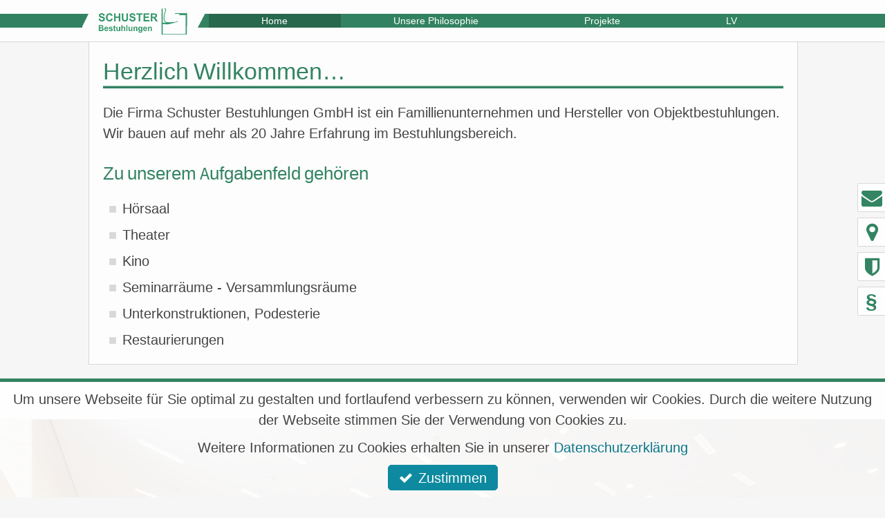

--- FILE ---
content_type: text/html; charset=utf-8
request_url: https://www.schusterbestuhlungen.de/
body_size: 11534
content:
<!DOCTYPE html><html lang="de"><head><meta charset="UTF-8"><meta http-equiv="cleartype" content="on"><meta name="viewport" content="width=device-width,height=device-height,user-scalable=yes,initial-scale=1,maximum-scale=5,minimum-scale=1"><meta name="page-topic" content="Dienstleistung"><meta name="page-type" content="Produktinfo"><meta name="description" content="Wir sind Hersteller von Objektbestuhlungen f&uuml;r Schulen, Hochschulen, Theater, Kinos usw. ..."><meta name="keywords" content="Bestuhlungen, Theatersitze, Kinositze, Schulb&auml;nke, Sitzanfertigung, H&ouml;rsaalbestuhlung, Bestuhlung, Theaterbestuhlung, Kinobestuhlung"><meta name="author" content="Roland Schuster"><meta name="publisher" content="Schuster Bestuhlungen GmbH"><meta name="copyright" content="Schuster Bestuhlungen GmbH"><meta name="date" content="2018-01-30"><meta name="content-language" content="DE"><meta name="robots" content="index, follow">  <link rel="apple-touch-icon" sizes="180x180" href="/favicons/apple-touch-icon.png?v=mbbn6i79"><link rel="icon" type="image/png" sizes="32x32" href="/favicons/favicon-32x32.png?v=mbbn6i79"><link rel="icon" type="image/png" sizes="16x16" href="/favicons/favicon-16x16.png?v=mbbn6i79"><link rel="manifest" href="/favicons/site.webmanifest?v=mbbn6i79"><link rel="mask-icon" href="/favicons/safari-pinned-tab.svg?v=mbbn6i79" color="#017d49"><link rel="shortcut icon" href="/favicons/favicon.ico?v=mbbn6i79"><meta name="msapplication-TileColor" content="#eeeeee"><meta name="msapplication-config" content="/favicons/browserconfig.xml?v=mbbn6i79"><meta name="theme-color" content="#eeeeee">  <title>Schuster Bestuhlungen GmbH</title><link rel="stylesheet" type="text/css" href="/css/vendor-styles/bootstrap/bootstrap.min.css"><link rel="stylesheet" type="text/css" href="/css/vendor-styles/google-web-fonts/css/fonts.css"><link rel="stylesheet" type="text/css" href="/css/vendor-styles/reset/reset.css"><link rel="stylesheet" type="text/css" href="/css/vendor-styles/bootflat/bootflat.min.css">  <link rel="stylesheet" type="text/css" href="/css/vendor-styles/font-awesome/css/font-awesome.min.css"><link rel="stylesheet" type="text/css" href="/css/vendor-styles/fluidbox/fluidbox.min.css">  <link rel="stylesheet" type="text/css" href="/css/sb-styles/sb-styles.min.css?v=mbbn6i79">  </head><body><div id="content-container"><spinnerplaceholder></spinnerplaceholder><header ><leftbar><div class="bar"></div><div class="rectangle"></div></leftbar><logo><inner></inner></logo><rightbar><div class="rectangle"></div><div class="bar"><navigation>   <navitem jumpto="home" tabindex="0">Home</navitem>    <navitem jumpto="planning" tabindex="0">Unsere Philosophie</navitem>    <navitem jumpto="projects" tabindex="0">Projekte</navitem>      <navitem jumpto="Leistungsverzeichnisse" tabindex="0">LV</navitem>    </navigation></div></rightbar><navbutton class="fa fa-bars"></navbutton></header><content name="top">     <div class="alert alert-success fa fa-info-circle" role="alert"></div><div class="alert alert-danger fa fa-exclamation-triangle" role="alert"></div><div class="alert alert-warning fa fa-times-circle" role="alert"></div>       <sectionblock id="section_home" >  <section id="5b946956a4f787066d5e3592"> <h1 id="herzlich-willkommen%E2%80%A6" tabindex="-1">Herzlich Willkommen…</h1>
<p>Die Firma Schuster Bestuhlungen GmbH ist ein Famillienunternehmen und Hersteller von Objektbestuhlungen. Wir bauen auf mehr als 20 Jahre Erfahrung im Bestuhlungsbereich.</p>
<h3 id="zu-unserem-aufgabenfeld-geh%C3%B6ren" tabindex="-1">Zu unserem Aufgabenfeld gehören</h3>
<ul>
<li>Hörsaal</li>
<li>Theater</li>
<li>Kino</li>
<li>Seminarräume - Versammlungsräume</li>
<li>Unterkonstruktionen, Podesterie</li>
<li>Restaurierungen</li>
</ul>
 </section></sectionblock>       <sectionblock id="section_planning"  class="withImages" >   <banner sectionid="5bd2fdbf724c8a5db9ebbb06" name="banner_planning"><div class="slide_container"><div id="slider_planning" class="slider"><div class="slide_viewer"><div class="slide_group">   <div class="slide"><div class="picture_container">   <img srcset="/imagedata/60f71ee0ebc1b4196a51c9af/60f71ee0ebc1b4196a51c9af_krcfhza6_3840.jpg 3840w,/imagedata/60f71ee0ebc1b4196a51c9af/60f71ee0ebc1b4196a51c9af_krcfhza6_2560.jpg 2560w,/imagedata/60f71ee0ebc1b4196a51c9af/60f71ee0ebc1b4196a51c9af_krcfhza6_1920.jpg 1920w,/imagedata/60f71ee0ebc1b4196a51c9af/60f71ee0ebc1b4196a51c9af_krcfhza6_1750.jpg 1750w,/imagedata/60f71ee0ebc1b4196a51c9af/60f71ee0ebc1b4196a51c9af_krcfhza6_1600.jpg 1600w,/imagedata/60f71ee0ebc1b4196a51c9af/60f71ee0ebc1b4196a51c9af_krcfhza6_1440.jpg 1440w,/imagedata/60f71ee0ebc1b4196a51c9af/60f71ee0ebc1b4196a51c9af_krcfhza6_1280.jpg 1280w,/imagedata/60f71ee0ebc1b4196a51c9af/60f71ee0ebc1b4196a51c9af_krcfhza6_1024.jpg 1024w,/imagedata/60f71ee0ebc1b4196a51c9af/60f71ee0ebc1b4196a51c9af_krcfhza6_900.jpg 900w,/imagedata/60f71ee0ebc1b4196a51c9af/60f71ee0ebc1b4196a51c9af_krcfhza6_768.jpg 768w,/imagedata/60f71ee0ebc1b4196a51c9af/60f71ee0ebc1b4196a51c9af_krcfhza6_650.jpg 650w,/imagedata/60f71ee0ebc1b4196a51c9af/60f71ee0ebc1b4196a51c9af_krcfhza6_500.jpg 500w,/imagedata/60f71ee0ebc1b4196a51c9af/60f71ee0ebc1b4196a51c9af_krcfhza6_420.jpg 420w,/imagedata/60f71ee0ebc1b4196a51c9af/60f71ee0ebc1b4196a51c9af_krcfhza6_375.jpg 375w,/imagedata/60f71ee0ebc1b4196a51c9af/60f71ee0ebc1b4196a51c9af_krcfhza6_360.jpg 360w,/imagedata/60f71ee0ebc1b4196a51c9af/60f71ee0ebc1b4196a51c9af_krcfhza6_320.jpg 320w,/imagedata/60f71ee0ebc1b4196a51c9af/60f71ee0ebc1b4196a51c9af_krcfhza6_200.jpg 200w" src="/imagedata/60f71ee0ebc1b4196a51c9af/60f71ee0ebc1b4196a51c9af_krcfhza6_3840.jpg" alt="banner_planning"></div></div>   </div></div></div></div></banner>  <section id="5bd2fdbf724c8a5db9ebbb06"> <h1 id="im-team-arbeiten" tabindex="-1">Im Team arbeiten</h1>
<h3 id="gut-durchdacht%E2%80%A6" tabindex="-1">Gut durchdacht…</h3>
<p>…muss eine Planung der Bestuhlung sein.</p>
<p>Dabei steht immer die Funktionalität, Produktivität, Wirtschaftlichkeit, aber auch die Individualität im Vordergrund. Auf Wunsch des Kunden wird dazu in den meisten Fällen ein Musterstuhl angefertigt, der zur individuellen Lösung beiträgt.</p>
<hr>
<h3 id="solides-design%E2%80%A6" tabindex="-1">Solides Design…</h3>
<p>…ist wichtig und da geht es ums Detail.</p>
<p>Wie ein gelungenes Endprodukt aussieht entscheiden mehrere Faktoren:</p>
<ul>
<li>individuelle Modelle</li>
<li>Holzarten</li>
<li>Lackierung - Farbgestaltung</li>
<li>Polsterung</li>
<li>Sitzkomfort</li>
</ul>
<blockquote>
<p>Unser Motto “<em>Fertigen nach Maß</em>” verspricht Genauigkeit und Effektivität in allen Belangen.</p>
</blockquote>
<hr>
<h3 id="alles-in-einer-hand%E2%80%A6" tabindex="-1">Alles in einer Hand…</h3>
<p>…erleichtert uns die Produktion.</p>
<p>Diese findet hauptsächlich in unserem Betrieb statt. Was bedeutet, dass Änderungen schnell und unkompliziert vorgenommen werden können. Außerdem können wir je nach Auslastung kurzfristig Aufträge abwickeln.</p>
<hr>
<h3 id="der-letzte-schritt%E2%80%A6" tabindex="-1">Der letzte Schritt…</h3>
<p>…zum fertigen Projekt ist die Montage.</p>
<p>Das Objektgestühl wird von unserem geschulten und fachkundigen Personal montiert.
Für die Lieferung steht uns ein Fuhrpark mit LKW und Kundendienstfahrzeugen für den Eigenversand zur Verfügung, um die Stuhlkomponenten zuverlässig und unversehrt zu befördern.
Der Einbau wird sachgemäß und im vorhergesehenen Zeitraum durchgeführt.</p>
<hr>
<p><em>Im nächsten Abschnitt können Sie sich einen Einblick verschaffen, welche Projekte wir in den letzten 20 Jahren abgeschlossen haben.</em> (Liste noch unvollständig. Wird aber nach und nach ergänzt)</p>
 </section></sectionblock>       <sectionblock id="section_projects" >  <section id="5bd2febb724c8a5db9ebbb0c"> <h1 id="projekte" tabindex="-1">Projekte</h1>
<p><gallery class="small" model="projects" tags="theater,hörsaal,kino,seminarraum,podest"></p>
 </section></sectionblock>         <sectionblock id="section_Leistungsverzeichnisse" >  <section id="5f4ca22a64e5bb351425b305"> <h1 id="leistungbeschreibungen" tabindex="-1">Leistungbeschreibungen</h1>
<h3 id="was-bekommen-sie%E2%80%A6" tabindex="-1">Was bekommen Sie…</h3>
<p>…wenn Sie eines unserer Modelle eingebaut haben möchten?</p>
<p>In erster Linie bekommen Sie eine Leistung die dem heutigen Stand der Technik entspricht, Langhaltigkeit und Nachhaltigkeit verspricht.
Gerne können Sie unsere Produktbeschreibung als Grundlage einer Ausschreibung nutzen.</p>
<p><a href="https://documentcloud.adobe.com/link/track?uri=urn:aaid:scds:US:145b3ec2-16d7-448e-b5fb-26a7dff28818" target="_blank" rel="nofollow noopener">Modell1000</a>
<a href="https://documentcloud.adobe.com/link/track?uri=urn:aaid:scds:US:c353190c-1f48-425b-b907-de6480a6eeb1" target="_blank" rel="nofollow noopener">Modell2000</a>
<a href="https://documentcloud.adobe.com/link/track?uri=urn:aaid:scds:US:54dad9bc-bd89-46a3-8534-abecc33464c0" target="_blank" rel="nofollow noopener">Modell2300</a></p>
 </section></sectionblock>    </section></content><arrow class="fa fa-chevron-up" tabindex="0"></arrow><footer>&copy; 2026 Schuster Bestuhlungen GmbH, Alle Rechte Vorbehalten.</footer></div> <sidebar aria-hidden="true">   <barbutton name="contact" tabindex="0">  <i class="fa fa-envelope"></i>  <tooltip>Kontakt</tooltip></barbutton>  <bar><barcontent><div class="container-fluid"><div class="row"><div class="col"><h1>Kontakt</h1></div></div><div class="row"><div class="col-lg"><h2>Ihr Kontakt zu Schuster Bestuhlungen</h2><div class="row"><div class="col-left"><img id="contact-image" srcset="/img/johann_schuster_400.jpg 400w, /img/johann_schuster_350.jpg 350w, /img/johann_schuster_300.jpg 300w, /img/johann_schuster_250.jpg 250w, /img/johann_schuster_200.jpg 200w, /img/johann_schuster_150.jpg 150w, /img/johann_schuster_100.jpg 100w, /img/johann_schuster_50.jpg 50w" src="/img/johann_schuster_400.jpg" alt="Geschäftsführer - Johann Schuster"></div><div class="col-right"><h3>Johann Schuster</h3><h4>Geschäftsführer</h4><p>Stockwiesen 11</p><p>D 67659 Kaiserslautern</p><p>Telefon: +49 (0)6301-300432</p><p>Telefax: +49 (0)6301-300433</p><p><a href="mailto:&#105;&#110;&#102;&#111;&#064;&#115;&#099;&#104;&#117;&#115;&#116;&#101;&#114;&#098;&#101;&#115;&#116;&#117;&#104;&#108;&#117;&#110;&#103;&#101;&#110;&#046;&#100;&#101;">&#105;&#110;&#102;&#111;&#064;&#115;&#099;&#104;&#117;&#115;&#116;&#101;&#114;&#098;&#101;&#115;&#116;&#117;&#104;&#108;&#117;&#110;&#103;&#101;&#110;&#046;&#100;&#101;</a></p></div></div></div></div></div></barcontent></bar>  <barbutton name="approach" tabindex="0">  <i class="fa fa-map-marker"></i>  <tooltip>Anfahrt</tooltip></barbutton>  <bar><barcontent><div class="container-fluid fullHeight"><div class="row"><div class="col"><h1>Anfahrt</h1></div></div><div class="row"><div class="col"><div id="maps"></div><div id="maps_popup"><div class="close fa fa-close"></div><img src="/img/firma_600.jpg" alt="Firmengebäude"><div class="content"><h3 class="ueberschrift_popup">Schuster Bestuhlungen GmbH</h3><p style="margin-bottom: 0.3em">Stockwiesen 11<br>D 67659 Kaiserslautern<br>Telefon: +49 (0)6301-300432<br>Telefax: +49 (0)6301-300433</p><p><a href="mailto:&#105;&#110;&#102;&#111;&#064;&#115;&#099;&#104;&#117;&#115;&#116;&#101;&#114;&#098;&#101;&#115;&#116;&#117;&#104;&#108;&#117;&#110;&#103;&#101;&#110;&#046;&#100;&#101;">&#105;&#110;&#102;&#111;&#064;&#115;&#099;&#104;&#117;&#115;&#116;&#101;&#114;&#098;&#101;&#115;&#116;&#117;&#104;&#108;&#117;&#110;&#103;&#101;&#110;&#046;&#100;&#101;</a></p><p><a href="http://maps.google.de/maps?f=q&hl=de&geocode=&q=Schuster+Bestuhlungen+GmbH&sll=49.488775,7.761749&sspn=0.022803,0.067635&ie=UTF8&z=15&iwloc=A&om=0" target="_blank" rel="nofollow noopener" title="Anfahrtsroute planen">Anfahrtsroute planen</a></p></div></div></div></div></div></barcontent></bar>  <barbutton name="privacy" tabindex="0">  <i class="fa fa-shield"></i>  <tooltip>Datenschutz</tooltip></barbutton>  <bar><barcontent><div class="container-fluid"><div class="row"><div class="col"><h1>Datenschutzerklärung <span class="small">Stand: 24.08.2019</span></h1></div></div><div class="row"><div class="col"><p>Verantwortliche Stelle im Sinne der Datenschutzgesetze, insbesondere der EU-Datenschutzgrundverordnung (DSGVO), ist:</p><p style="margin-top: 0.5em;">Roland Schuster</p><p>Weiherwiesen 11</p><p>D 67685 Schwedelbach</p><p>Telefon: +49 (0)176-70698527</p><p>E-Mail: <a href="mailto:&#119;&#x65;&#98;&#109;&#x61;&#115;&#x74;&#x65;&#114;&#64;&#115;&#x63;&#x68;&#117;&#115;&#116;&#101;&#114;&#x62;&#101;&#x73;&#x74;&#117;&#x68;&#x6C;&#117;&#110;&#x67;&#x65;&#x6E;&#x2E;&#x64;&#x65;">&#119;&#x65;&#98;&#109;&#x61;&#115;&#x74;&#x65;&#114;&#64;&#115;&#x63;&#x68;&#117;&#115;&#116;&#101;&#114;&#x62;&#101;&#x73;&#x74;&#117;&#x68;&#x6C;&#117;&#110;&#x67;&#x65;&#x6E;&#x2E;&#x64;&#x65;</a></p><h2>Ihre Betroffenenrechte</h2><p>Unter den angegebenen Kontaktdaten unseres Datenschutzbeauftragten können Sie jederzeit folgende Rechte ausüben:</p><ul><li>Auskunft über Ihre bei uns gespeicherten Daten und deren Verarbeitung (Art. 15 DSGVO),</li><li>Berichtigung unrichtiger personenbezogener Daten (Art. 16 DSGVO),</li><li>Löschung Ihrer bei uns gespeicherten Daten (Art. 17 DSGVO),</li><li>Einschränkung der Datenverarbeitung, sofern wir Ihre Daten aufgrund gesetzlicher Pflichten noch nicht löschen dürfen (Art. 18 DSGVO),</li><li>Widerspruch gegen die Verarbeitung Ihrer Daten bei uns (Art. 21 DSGVO) und</li><li>Datenübertragbarkeit, sofern Sie in die Datenverarbeitung eingewilligt haben oder einen Vertrag mit uns abgeschlossen haben (Art. 20 DSGVO).</li></ul><p>Sofern Sie uns eine Einwilligung erteilt haben, können Sie diese jederzeit mit Wirkung für die Zukunft widerrufen.</p><p style="margin-top: 0.5em;">Sie können sich jederzeit mit einer Beschwerde an eine Aufsichtsbehörde wenden, z. B. an die zuständige Aufsichtsbehörde des Bundeslands Ihres Wohnsitzes oder an die für uns als verantwortliche Stelle zuständige Behörde.</p><p style="margin-top: 0.5em;">Eine Liste der Aufsichtsbehörden (für den nichtöffentlichen Bereich) mit Anschrift finden Sie unter: <a href="https://www.bfdi.bund.de/DE/Infothek/Anschriften_Links/anschriften_links-node.html" target="_blank" rel="nofollow noopener">https://www.bfdi.bund.de/DE/Infothek/Anschriften_Links/anschriften_links-node.html</a>.</p><h2>Erfassung allgemeiner Informationen beim Besuch unserer Website</h2><h3>Art und Zweck der Verarbeitung:</h3><p>Wenn Sie auf unsere Website zugreifen, d.h., wenn Sie sich nicht registrieren oder anderweitig Informationen übermitteln, werden automatisch Informationen allgemeiner Natur erfasst. Diese Informationen (Server-Logfiles) beinhalten etwa die Art des Webbrowsers, das verwendete Betriebssystem, den Domainnamen Ihres Internet-Service-Providers, Ihre IP-Adresse und ähnliches.</p><p style="margin-top: 0.5em;">Sie werden insbesondere zu folgenden Zwecken verarbeitet:</p><ul><li>Sicherstellung eines problemlosen Verbindungsaufbaus der Website,</li><li>Sicherstellung einer reibungslosen Nutzung unserer Website,</li><li>Auswertung der Systemsicherheit und -stabilität sowie</li><li>zu weiteren administrativen Zwecken.</li></ul><p>Wir verwenden Ihre Daten nicht, um Rückschlüsse auf Ihre Person zu ziehen. Informationen dieser Art werden von uns ggfs. statistisch ausgewertet, um unseren Internetauftritt und die dahinterstehende Technik zu optimieren.</p><h3 style="margin-top: 0.5em;">Rechtsgrundlage:</h3><p>Die Verarbeitung erfolgt gemäß Art. 6 Abs. 1 lit. f DSGVO auf Basis unseres berechtigten Interesses an der Verbesserung der Stabilität und Funktionalität unserer Website.</p><h3 style="margin-top: 0.5em;">Empfänger:</h3><p>Empfänger der Daten sind ggf. technische Dienstleister, die für den Betrieb und die Wartung unserer Webseite als Auftragsverarbeiter tätig werden.</p><h3 style="margin-top: 0.5em;">Speicherdauer:</h3><p>Die Daten werden gelöscht, sobald diese für den Zweck der Erhebung nicht mehr erforderlich sind. Dies ist für die Daten, die der Bereitstellung der Webseite dienen, grundsätzlich der Fall, wenn die jeweilige Sitzung beendet ist.</p><h3 style="margin-top: 0.5em;">Bereitstellung vorgeschrieben oder erforderlich:</h3><p>Die Bereitstellung der vorgenannten personenbezogenen Daten ist weder gesetzlich noch vertraglich vorgeschrieben. Ohne die IP-Adresse ist jedoch der Dienst und die Funktionsfähigkeit unserer Website nicht gewährleistet. Zudem können einzelne Dienste und Services nicht verfügbar oder eingeschränkt sein. Aus diesem Grund ist ein Widerspruch ausgeschlossen.</p><h2 id="privacy_cookies">Cookies</h2><h3>Art und Zweck der Verarbeitung:</h3><p>Wie viele andere Webseiten verwenden wir auch so genannte „Cookies“. Bei Cookies handelt es sich um kleine Textdateien, die auf Ihrem Endgerät (Laptop, Tablet, Smartphone o.ä.) gespeichert werden, wenn Sie unsere Webseite besuchen.</p><p style="margin-top: 0.5em;">Hierdurch erhalten wir bestimmte Daten wie z. B. IP-Adresse, verwendeter Browser und Betriebssystem.</p><p style="margin-top: 0.5em;">Cookies können nicht verwendet werden, um Programme zu starten oder Viren auf einen Computer zu übertragen. Anhand der in Cookies enthaltenen Informationen können wir Ihnen die Navigation erleichtern und die korrekte Anzeige unserer Webseiten ermöglichen.</p><p style="margin-top: 0.5em;">In keinem Fall werden die von uns erfassten Daten an Dritte weitergegeben oder ohne Ihre Einwilligung eine Verknüpfung mit personenbezogenen Daten hergestellt.</p><p style="margin-top: 0.5em;">Natürlich können Sie unsere Website grundsätzlich auch ohne Cookies betrachten. Internet-Browser sind regelmäßig so eingestellt, dass sie Cookies akzeptieren. Im Allgemeinen können Sie die Verwendung von Cookies jederzeit über die Einstellungen Ihres Browsers deaktivieren. Bitte verwenden Sie die Hilfefunktionen Ihres Internetbrowsers, um zu erfahren, wie Sie diese Einstellungen ändern können. Bitte beachten Sie, dass einzelne Funktionen unserer Website möglicherweise nicht funktionieren, wenn Sie die Verwendung von Cookies deaktiviert haben.</p><h3 style="margin-top: 0.5em;">Speicherdauer und eingesetzte Cookies:</h3><p style="margin-top: 0.5em;">Soweit Sie uns durch Ihre Browsereinstellungen oder Zustimmung die Verwendung von Cookies erlauben, können folgende Cookies auf unseren Webseiten zum Einsatz kommen:</p><table><thead><tr><th>Name</th><th>Zweck</th><th>Speicherdauer</th></tr></thead><tbody><tr><td>SESSIONID</td><td>Identifiziert Ihre Sitzung</td><td>maximal 3 Stunden</td></tr><tr><td>SESSIONID.sig</td><td>Signatur zu dem Sitzungs-Schlüssel</td><td>maximal 3 Stunden</td></tr><tr><td>cookiesAccepted</td><td>Speichert Ihre Einwilligung zur Verwendung von Cookies</td><td>maximal 365 Tage</td></tr></tbody></table>Darüber hinaus können auch folgende Cookies von Fremdanbietern zum Einsatz kommen:<ul><li>Cookies die von Google Maps gespeichert werden. Nähere Angaben hierzu finden Sie im Abschnitt <a href="#GoogleMaps">Verwendung von Google Maps</a></li><li>Cookies die von YouTube gspeichert werden. Nähere Angaben hierzu finden Sie im Abschnitt <a href="#YouTube">Eingebettete YouTube-Videos</a></li></ul><p style="margin-top: 0.5em;">Soweit diese Cookies (auch) personenbezogene Daten betreffen können, informieren wir Sie darüber in den folgenden Abschnitten.</p><p style="margin-top: 0.5em;">Sie können über Ihre Browsereinstellungen einzelne Cookies oder den gesamten Cookie-Bestand löschen. Darüber hinaus erhalten Sie Informationen und Anleitungen, wie diese Cookies gelöscht oder deren Speicherung vorab blockiert werden können. Je nach Anbieter Ihres Browsers finden Sie die notwendigen Informationen unter den nachfolgenden Links:</p><ul><li>Mozilla Firefox: <a href="https://support.mozilla.org/de/kb/cookies-loeschen-daten-von-websites-entfernen" target="_blank" rel="nofollow noopener">https://support.mozilla.org/de/kb/cookies-loeschen-daten-von-websites-entfernen</a></li><li>Internet Explorer: <a href="https://support.microsoft.com/de-de/help/17442/windows-internet-explorer-delete-manage-cookies" target="_blank" rel="nofollow noopener">https://support.microsoft.com/de-de/help/17442/windows-internet-explorer-delete-manage-cookies</a></li><li>Google Chrome: <a href="https://support.google.com/accounts/answer/61416?hl=de" target="_blank" rel="nofollow noopener">https://support.google.com/accounts/answer/61416?hl=de</a></li><li>Opera: <a href="http://www.opera.com/de/help" target="_blank" rel="nofollow noopener">http://www.opera.com/de/help</a></li><li>Safari: <a href="https://support.apple.com/kb/PH17191?locale=de_DE&viewlocale=de_DE" target="_blank" rel="nofollow noopener">https://support.apple.com/kb/PH17191?locale=de_DE&viewlocale=de_DE</a></li></ul><h2 id="privacy_contactform">Kontaktformular</h2><h3>Art und Zweck der Verarbeitung:</h3><p>Die von Ihnen eingegebenen Daten werden zum Zweck der individuellen Kommunikation mit Ihnen gespeichert. Hierfür ist die Angabe einer validen E-Mail-Adresse sowie Ihres Namens erforderlich. Diese dient der Zuordnung der Anfrage und der anschließenden Beantwortung derselben. Falls Sie einen Kontakt per Telefon bevorzugen ist ebenfalls Ihre Telefonnummer pflicht. Die Angabe weiterer Daten ist optional.</p><h3 style="margin-top: 0.5em;">Rechtsgrundlage:</h3><p>Die Verarbeitung der in das Kontaktformular eingegebenen Daten erfolgt auf der Grundlage eines berechtigten Interesses (Art 6 Abs. 1 lit. f DSGVO).</p><p style="margin-top: 0.5em;">Durch Bereitstellung des Kontaktformulars möchten wir Ihnen eine unkomplizierte Kontaktaufnahme ermöglichen. Ihre gemachten Angaben werden zum Zwecke der Bearbeitung der Anfrage sowie für mögliche Anschlussfragen gespeichert.</p><p style="margin-top: 0.5em;">Sofern Sie mit uns Kontakt aufnehmen, um ein Angebot zu erfragen, erfolgt die Verarbeitung der in das Kontaktformular eingegebenen Daten zur Durchführung vorvertraglicher Maßnahmen (Art 6 Abs. 1 lit. b DSGVO).</p><h3 style="margin-top: 0.5em;">Empfänger:</h3><p>Empfänger der Daten sind ggf. Auftragsverarbeiter.</p><h3 style="margin-top: 0.5em;">Speicherdauer:</h3><p>Daten werden spätestens 6 Monate nach Bearbeitung der Anfrage gelöscht.</p><p style="margin-top: 0.5em;">Sofern es zu einem Vertragsverhältnis kommt, unterliegen wir den gesetzlichen Aufbewahrungsfristen nach HGB und löschen Ihre Daten nach Ablauf dieser Fristen.</p><h3 style="margin-top: 0.5em;">Bereitstellung vorgeschrieben oder erforderlich:</h3><p>Die Bereitstellung Ihrer personenbezogenen Daten erfolgt freiwillig. Wir können Ihre Anfrage jedoch nur bearbeiten, sofern Sie uns Ihren Namen, Ihre E-Mail-Adresse und den Grund der Anfrage mitteilen.</p><h2>Verwendung von Scriptbibliotheken (Google Webfonts)</h2><h3>Art und Zweck der Verarbeitung:</h3><p>Um unsere Inhalte browserübergreifend korrekt und grafisch ansprechend darzustellen, verwenden wir auf dieser Website „Google Web Fonts“ der Google LLC (1600 Amphitheatre Parkway, Mountain View, CA 94043, USA; nachfolgend „Google“) zur Darstellung von Schriften.</p><p style="margin-top: 0.5em;">Die Datenschutzrichtlinie des Bibliothekbetreibers Google finden Sie hier: <a href="https://www.google.com/policies/privacy/" target="_blank" rel="nofollow noopener">https://www.google.com/policies/privacy/</a></p><h3 style="margin-top: 0.5em;">Rechtsgrundlage:</h3><p>Rechtsgrundlage für die Einbindung von Google Webfonts und dem damit verbundenen Datentransfer zu Google ist Ihre Einwilligung (Art. 6 Abs. 1 lit. a DSGVO).</p><h3 style="margin-top: 0.5em;">Empfänger:</h3><p>Der Aufruf von Scriptbibliotheken oder Schriftbibliotheken löst automatisch eine Verbindung zum Betreiber der Bibliothek aus. Dabei ist es theoretisch möglich – aktuell allerdings auch unklar ob und ggf. zu welchen Zwecken – dass der Betreiber in diesem Fall Google Daten erhebt.</p><h3 style="margin-top: 0.5em;">Speicherdauer:</h3><p>Wir erheben keine personenbezogenen Daten, durch die Einbindung von Google Webfonts.</p><p style="margin-top: 0.5em;">Weitere Informationen zu Google Web Fonts finden Sie unter <a href="https://developers.google.com/fonts/faq" target="_blank" rel="nofollow noopener">https://developers.google.com/fonts/faq</a> und in der Datenschutzerklärung von Google: <a href="https://www.google.com/policies/privacy/" target="_blank" rel="nofollow noopener">https://www.google.com/policies/privacy/</a>.</p><h3 style="margin-top: 0.5em;">Drittlandtransfer:</h3><p>Google verarbeitet Ihre Daten in den USA und hat sich dem EU_US Privacy Shield unterworfen <a href="https://www.privacyshield.gov/EU-US-Framework" target="_blank" rel="nofollow noopener">https://www.privacyshield.gov/EU-US-Framework</a>.</p><h3 style="margin-top: 0.5em;">Bereitstellung vorgeschrieben oder erforderlich:</h3><p>Die Bereitstellung der personenbezogenen Daten ist weder gesetzlich, noch vertraglich vorgeschrieben. Allerdings kann ggfs. die korrekte Darstellung der Inhalte durch Standardschriften nicht möglich sein.</p><h3 style="margin-top: 0.5em;">Widerruf der Einwilligung:</h3><p>Zur Darstellung der Inhalte wird regelmäßig die Programmiersprache JavaScript verwendet. Sie können der Datenverarbeitung daher widersprechen, indem Sie die Ausführung von JavaScript in Ihrem Browser deaktivieren oder einen JavaScript-Blocker installieren. Bitte beachten Sie, dass es hierdurch zu Funktionseinschränkungen auf der Website kommen kann.</p><h2 id="GoogleMaps">Verwendung von Google Maps</h2><h3>Art und Zweck der Verarbeitung:</h3><p>Auf dieser Webseite nutzen wir das Angebot von Google Maps. Google Maps wird von Google LLC, 1600 Amphitheatre Parkway, Mountain View, CA 94043, USA (nachfolgend „Google“) betrieben. Dadurch können wir Ihnen interaktive Karten direkt in der Webseite anzeigen und ermöglichen Ihnen die komfortable Nutzung der Karten-Funktion.</p><p style="margin-top: 0.5em;">Nähere Informationen über die Datenverarbeitung durch Google können Sie <a href="http://www.google.com/privacypolicy.html" target="_blank" rel="nofollow noopener">den Google-Datenschutzhinweisen</a> entnehmen. Dort können Sie im Datenschutzcenter auch Ihre persönlichen Datenschutz-Einstellungen verändern.</p><p style="margin-top: 0.5em;">Ausführliche Anleitungen zur Verwaltung der eigenen Daten im Zusammenhang mit Google-Produkten<a href="http://www.dataliberation.org/" target="_blank" rel="nofollow noopener"> finden Sie hier</a>.</p><h3 style="margin-top: 0.5em;">Rechtsgrundlage:</h3><p>Rechtsgrundlage für die Einbindung von Google Maps und dem damit verbundenen Datentransfer zu Google ist Ihre Einwilligung (Art. 6 Abs. 1 lit. a DSGVO).</p><h3 style="margin-top: 0.5em;">Empfänger:</h3><p>Durch den Besuch der Webseite erhält Google Informationen, dass Sie die entsprechende Unterseite unserer Webseite aufgerufen haben. Dies erfolgt unabhängig davon, ob Google ein Nutzerkonto bereitstellt, über das Sie eingeloggt sind, oder ob kein Nutzerkonto besteht. Wenn Sie bei Google eingeloggt sind, werden Ihre Daten direkt Ihrem Konto zugeordnet.</p><p style="margin-top: 0.5em;">Wenn Sie die Zuordnung in Ihrem Profil bei Google nicht wünschen, müssen Sie sich vor Aktivierung des Buttons bei Google ausloggen. Google speichert Ihre Daten als Nutzungsprofile und nutzt sie für Zwecke der Werbung, Marktforschung und/oder bedarfsgerechter Gestaltung seiner Webseite. Eine solche Auswertung erfolgt insbesondere (selbst für nicht eingeloggte Nutzer) zur Erbringung bedarfsgerechter Werbung und um andere Nutzer des sozialen Netzwerks über Ihre Aktivitäten auf unserer Webseite zu informieren. Ihnen steht ein Widerspruchsrecht zu gegen die Bildung dieser Nutzerprofile, wobei Sie sich zur Ausübung dessen an Google richten müssen.</p><h3 style="margin-top: 0.5em;">Speicherdauer:</h3><p>Wir erheben keine personenbezogenen Daten, durch die Einbindung von Google Maps.</p><h3 style="margin-top: 0.5em;">Drittlandtransfer:</h3><p>Google verarbeitet Ihre Daten in den USA und hat sich dem EU_US Privacy Shield unterworfen <a href="https://www.privacyshield.gov/EU-US-Framework" target="_blank" rel="nofollow noopener">https://www.privacyshield.gov/EU-US-Framework</a>.</p><h3 style="margin-top: 0.5em;">Widerruf der Einwilligung:</h3><p>Wenn Sie nicht möchten, dass Google über unseren Internetauftritt Daten über Sie erhebt, verarbeitet oder nutzt, können Sie in Ihrem Browsereinstellungen JavaScript deaktivieren. In diesem Fall können Sie unsere Webseite jedoch nicht oder nur eingeschränkt nutzen.</p><h3 style="margin-top: 0.5em;">Bereitstellung vorgeschrieben oder erforderlich:</h3><p>Die Bereitstellung Ihrer personenbezogenen Daten erfolgt freiwillig, allein auf Basis Ihrer Einwilligung. Sofern Sie den Zugriff unterbinden, kann es hierdurch zu Funktionseinschränkungen auf der Website kommen.</p><h2 id="YouTube">Eingebettete YouTube-Videos</h2><h3>Art und Zweck der Verarbeitung:</h3><p>Auf einigen unserer Webseiten betten wir YouTube-Videos ein. Betreiber der entsprechenden Plugins ist die YouTube, LLC, 901 Cherry Ave., San Bruno, CA 94066, USA (nachfolgend „YouTube“). Wenn Sie eine Seite mit dem YouTube-Plugin besuchen, wird eine Verbindung zu Servern von YouTube hergestellt. Dabei wird YouTube mitgeteilt, welche Seiten Sie besuchen. Wenn Sie in Ihrem YouTube-Account eingeloggt sind, kann YouTube Ihr Surfverhalten Ihnen persönlich zuordnen. Dies verhindern Sie, indem Sie sich vorher aus Ihrem YouTube-Account ausloggen.</p><p style="margin-top: 0.5em;">Wird ein YouTube-Video gestartet, setzt der Anbieter Cookies ein, die Hinweise über das Nutzerverhalten sammeln.</p><p style="margin-top: 0.5em;">Weitere Informationen zu Zweck und Umfang der Datenerhebung und ihrer Verarbeitung durch YouTube erhalten Sie in den Datenschutzerklärungen des Anbieters, Dort erhalten Sie auch weitere Informationen zu Ihren diesbezüglichen Rechten und Einstellungsmöglichkeiten zum Schutze Ihrer Privatsphäre (<a href="https://policies.google.com/privacy" target="_blank" rel="nofollow noopener">https://policies.google.com/privacy</a>).Google verarbeitet Ihre Daten in den USA und hat sich dem EU-US Privacy Shield unterworfen <a href="https://www.privacyshield.gov/EU-US-Framework" target="_blank" rel="nofollow noopener">https://www.privacyshield.gov/EU-US-Framework</a>.</p><h3 style="margin-top: 0.5em;">Rechtsgrundlage:</h3><p>Rechtsgrundlage für die Einbindung von YouTube und dem damit verbundenen Datentransfer zu Google ist Ihre Einwilligung (Art. 6 Abs. 1 lit. a DSGVO).</p><h3 style="margin-top: 0.5em;">Empfänger:</h3><p>Der Aufruf von YouTube löst automatisch eine Verbindung zu Google aus.</p><h3 style="margin-top: 0.5em;">Speicherdauer und Widerruf der Einwilligung:</h3><p>Wer das Speichern von Cookies für das Google-Ad-Programm deaktiviert hat, wird auch beim Anschauen von YouTube-Videos mit keinen solchen Cookies rechnen müssen. YouTube legt aber auch in anderen Cookies nicht-personenbezogene Nutzungsinformationen ab. Möchten Sie dies verhindern, so müssen Sie das Speichern von Cookies im Browser blockieren.</p><p style="margin-top: 0.5em;">Weitere Informationen zum Datenschutz bei „YouTube“ finden Sie in der Datenschutzerklärung des Anbieters unter: <a href="https://www.google.de/intl/de/policies/privacy/" target="_blank" rel="nofollow noopener">https://www.google.de/intl/de/policies/privacy/</a></p><h3 style="margin-top: 0.5em;">Drittlandtransfer:</h3><p>Google verarbeitet Ihre Daten in den USA und hat sich dem EU_US Privacy Shield unterworfen <a href="https://www.privacyshield.gov/EU-US-Framework" target="_blank" rel="nofollow noopener">https://www.privacyshield.gov/EU-US-Framework</a>.</p><h3 style="margin-top: 0.5em;">Bereitstellung vorgeschrieben oder erforderlich:</h3><p>Die Bereitstellung Ihrer personenbezogenen Daten erfolgt freiwillig, allein auf Basis Ihrer Einwilligung. Sofern Sie den Zugriff unterbinden, kann es hierdurch zu Funktionseinschränkungen auf der Website kommen.</p><h2>SSL-Verschlüsselung</h2><p>Um die Sicherheit Ihrer Daten bei der Übertragung zu schützen, verwenden wir dem aktuellen Stand der Technik entsprechende Verschlüsselungsverfahren (z. B. SSL) über HTTPS.</p><h2>Eingesetzte Auftragsverarbeiter</h2><p>Folgende Organisationen, Unternehmen bzw. Personen wurden vom Betreiber dieser Website mit der Verarbeitung von Daten beauftragt:</p><p style="margin-top: 0.5em;">Uberspace</p><p>vertreten durch</p><p>Jonas Pasche</p><p>Kaiserstr. 15</p><p>55116 Mainz</p><h2>Änderung unserer Datenschutzbestimmungen</h2><p>Wir behalten uns vor, diese Datenschutzerklärung anzupassen, damit sie stets den aktuellen rechtlichen Anforderungen entspricht oder um Änderungen unserer Leistungen in der Datenschutzerklärung umzusetzen, z.B. bei der Einführung neuer Services. Für Ihren erneuten Besuch gilt dann die neue Datenschutzerklärung.</p><h2>Fragen an den Datenschutzbeauftragten</h2><p>Wenn Sie Fragen zum Datenschutz haben, schreiben Sie uns bitte eine E-Mail unter <a href="mailto:&#100;&#097;&#116;&#101;&#110;&#115;&#099;&#104;&#117;&#116;&#122;&#064;&#115;&#099;&#104;&#117;&#115;&#116;&#101;&#114;&#098;&#101;&#115;&#116;&#117;&#104;&#108;&#117;&#110;&#103;&#101;&#110;&#046;&#100;&#101;">&#100;&#097;&#116;&#101;&#110;&#115;&#099;&#104;&#117;&#116;&#122;&#064;&#115;&#099;&#104;&#117;&#115;&#116;&#101;&#114;&#098;&#101;&#115;&#116;&#117;&#104;&#108;&#117;&#110;&#103;&#101;&#110;&#046;&#100;&#101;</a> oder wenden Sie sich direkt an die für den Datenschutz verantwortliche Person in unserer Organisation.</p><p style="margin-top: 0.5em;" class="small">Die Datenschutzerklärung wurde mithilfe der activeMind AG erstellt, den Experten für <a href="https://www.activemind.de/datenschutz/datenschutzhinweis-generator/" target="_blank" rel="nofollow noopener">externe Datenschutzbeauftragte</a> (Version #2019-04-10).</p></div></div></div></barcontent></bar>  <barbutton name="imprint" tabindex="0">  <i class="fa paragraph">&sect;</i>  <tooltip>Impressum</tooltip></barbutton>  <bar><barcontent><div class="container-fluid"><div class="row"><div class="col"><h1>Impressum</h1></div></div><div class="row"><div class="col-xl"><h2>Verantwortlich für den Inhalt</h2><p>Holger Schuster</p><p>Erfenbacher Straße 17</p><p>D 67661 Kaiserslautern</p><p>Telefon: +49 (0)6301-300434</p><p>E-Mail: <a href="mailto:&#x68;&#x6F;&#x6C;&#103;&#101;&#x72;&#x2E;&#x73;&#99;&#104;&#x75;&#x73;&#x74;&#101;&#114;&#x40;&#115;&#99;&#104;&#x75;&#115;&#116;&#101;&#114;&#x62;&#101;&#115;&#x74;&#117;&#x68;&#x6C;&#117;&#x6E;&#103;&#101;&#x6E;&#46;&#x64;&#101;">&#x68;&#x6F;&#x6C;&#103;&#101;&#x72;&#x2E;&#x73;&#99;&#104;&#x75;&#x73;&#x74;&#101;&#114;&#x40;&#115;&#99;&#104;&#x75;&#115;&#116;&#101;&#114;&#x62;&#101;&#115;&#x74;&#117;&#x68;&#x6C;&#117;&#x6E;&#103;&#101;&#x6E;&#46;&#x64;&#101;</a></p></div><div class="col-xl"><h2>Design und Programmierung</h2><p>Roland Schuster</p><p>Weiherwiesen 11</p><p>D 67685 Schwedelbach</p><p>Telefon: +49 (0)176-70698527</p><p>E-Mail: <a href="mailto:&#119;&#x65;&#98;&#109;&#x61;&#115;&#x74;&#x65;&#114;&#64;&#115;&#x63;&#x68;&#117;&#115;&#116;&#101;&#114;&#x62;&#101;&#x73;&#x74;&#117;&#x68;&#x6C;&#117;&#110;&#x67;&#x65;&#x6E;&#x2E;&#x64;&#x65;">&#119;&#x65;&#98;&#109;&#x61;&#115;&#x74;&#x65;&#114;&#64;&#115;&#x63;&#x68;&#117;&#115;&#116;&#101;&#114;&#x62;&#101;&#x73;&#x74;&#117;&#x68;&#x6C;&#117;&#110;&#x67;&#x65;&#x6E;&#x2E;&#x64;&#x65;</a></p></div></div><div class="row"><div class="col"><h2>Rechtshinweis</h2><p>Alle Angaben unserer Internet-Seiten wurden sorgfältig recherchiert und geprüft. Eine Garantie für Vollständigkeit, Richtigkeit und Aktualität kann jedoch nicht übernommen werden. Des Weiteren behalten wir uns das Recht vor, Änderungen oder Ergänzungen der bereitgestellten Informationen vorzunehmen. Wir übernehmen keinerlei Haftung für Ansprüche im Zusammenhang mit diesen Internetseiten. Gleiches gilt auch für alle anderen Websites, auf die mittels Hyperlink verwiesen wird, oder für Seiten, welche durch Hyperlink auf unsere Internetseiten verweisen. Alle Rechte vorbehalten. Inhalt und Struktur sowie die auf der Website verwendeten Texte, Bilder, Grafiken, Dateien usw. unterliegen dem Urheberrecht und anderen Gesetzen zum Schutz des geistigen Eigentums. Ihre Weitergabe, Veränderung, gewerbliche Nutzung oder Verwendung in anderen Websites oder Medien ist nicht gestattet bzw. bedarf der vorherigen Zustimmung.</p></div></div></div></barcontent></bar></sidebar>   <cookiebanner><p>Um unsere Webseite für Sie optimal zu gestalten und fortlaufend verbessern zu können, verwenden wir Cookies. Durch die weitere Nutzung der Webseite stimmen Sie der Verwendung von Cookies zu.</p><p style="margin-top: 0.5em;">Weitere Informationen zu Cookies erhalten Sie in unserer <a onclick='openPrivacy("privacy_cookies")' href="javascript:void(0);">Datenschutzerklärung</a></p><button type="button" class="btn btn-info fa fa-check">Zustimmen</button></cookiebanner>  <script type="text/javascript">var config = {
          loggedinUser: {
            id: "",
            nick: ""
          },
          admin: false,
          route: "",
          build: true,
          fileHash: "mbbn6i79",
          imageRatio: 0.5625,
          imageSizes: [200,320,360,375,420,500,650,768,900,1024,1280,1440,1600,1750,1920,2560,3840],
          supportsPassive: false,
          imagePrefix: "imagedata",
          dbModel: "",
          names: {  AllTags: "Alles",  WithoutTags: "Ohne Tags",  },
          certificateImage: "/img/zertifikat.jpg",
          certificateUrl: "https://www.certipedia.com/quality_marks/0000040701?locale=de",
          isMobile: false,
          isPhone: false,
          isTablet: false,
          minScrollDuration: 250,
          maxScrollDuration: 3000
        };
        window.onload = function() {
          logConfig(config);
        };
        try {
          var opts = Object.defineProperty({}, 'passive', {
            get: function() {
              config.supportsPassive = true;
            }
          });
          window.addEventListener("testPassive", null, opts);
          window.removeEventListener("testPassive", null, opts);
        } catch (e) {}</script><script src="/js/vendor-scripts/jquery/jquery.min.js"></script><script src="/js/vendor-scripts/jquery/ui/jquery-ui.min.js"></script><script src="/js/vendor-scripts/jquery/serialize-object/jquery.serialize-object.min.js"></script>  <script src="/js/vendor-scripts/lodash/lodash.min.js"></script><script src="/js/vendor-scripts/jquery/ba-throttle-debounce/jquery.ba-throttle-debounce.min.js"></script><script src="/js/vendor-scripts/scrollwatch/scrollwatch.min.js"></script><script src="/js/vendor-scripts/TabWindowVisibilityManager/TabWindowVisibilityManager.min.js"></script><script src="/js/vendor-scripts/bodyScrollLock/bodyScrollLock.min.js"></script><script src="/js/vendor-scripts/jquery/fluidbox/jquery.fluidbox.min.js"></script><script src="/js/vendor-scripts/rainbowColors/rainbowColors.min.js"></script><script src="/js/vendor-scripts/js-cookie/js-cookie.min.js"></script><script type="module" src="/js/sb-scripts/esm/photo-gallery.esm.js"></script>  <script src="/js/sb-scripts/sb-scripts.min.js?v=mbbn6i79"></script>  <script async defer="defer" src="https://maps.googleapis.com/maps/api/js?key=AIzaSyDjQ7EScq0RR3Y_vo8ijgn22v4r2kLqq88&callback=startMaps"></script></body></html>

--- FILE ---
content_type: text/css; charset=utf-8
request_url: https://www.schusterbestuhlungen.de/css/vendor-styles/google-web-fonts/css/fonts.css
body_size: 148
content:
@font-face {
  font-family: 'Open Sans';
  font-style: italic;
  font-weight: 400;
  font-stretch: 100%;
  font-display: swap;
  src: url(../fonts/open-sans-italic.woff2) format('woff2');
}

@font-face {
  font-family: 'Open Sans';
  font-style: italic;
  font-weight: 700;
  font-stretch: 100%;
  font-display: swap;
  src: url(../fonts/open-sans-italic.woff2) format('woff2');
}

@font-face {
  font-family: 'Open Sans';
  font-style: normal;
  font-weight: 400;
  font-stretch: 100%;
  font-display: swap;
  src: url(../fonts/open-sans-normal.woff2) format('woff2');
}


@font-face {
  font-family: 'Open Sans';
  font-style: normal;
  font-weight: 700;
  font-stretch: 100%;
  font-display: swap;
  src: url(../fonts/open-sans-normal.woff2) format('woff2');
}

@font-face {
  font-family: 'Roboto';
  font-style: normal;
  font-weight: 400;
  font-display: swap;
  src: url(../fonts/roboto-normal.woff2) format('woff2');
}

@font-face {
  font-family: 'Source Sans Pro';
  font-style: italic;
  font-weight: 400;
  font-display: swap;
  src: url(../fonts/source-sans-pro-italic-400.woff2) format('woff2');
}

@font-face {
  font-family: 'Source Sans Pro';
  font-style: italic;
  font-weight: 600;
  font-display: swap;
  src: url(../fonts/source-sans-pro-italic.woff2) format('woff2');
}

@font-face {
  font-family: 'Source Sans Pro';
  font-style: italic;
  font-weight: 700;
  font-display: swap;
  src: url(../fonts/source-sans-pro-italic.woff2) format('woff2');
}

@font-face {
  font-family: 'Source Sans Pro';
  font-style: normal;
  font-weight: 400;
  font-display: swap;
  src: url(../fonts/source-sans-pro-normal-400.woff2) format('woff2');
}

@font-face {
  font-family: 'Source Sans Pro';
  font-style: normal;
  font-weight: 600;
  font-display: swap;
  src: url(../fonts/source-sans-pro-normal.woff2) format('woff2');
}

@font-face {
  font-family: 'Source Sans Pro';
  font-style: normal;
  font-weight: 700;
  font-display: swap;
  src: url(../fonts/source-sans-pro-normal.woff2) format('woff2');
}


--- FILE ---
content_type: text/css; charset=utf-8
request_url: https://www.schusterbestuhlungen.de/css/sb-styles/sb-styles.min.css?v=mbbn6i79
body_size: 8550
content:
@-webkit-keyframes lds-ellipsis1{0%{-webkit-transform:scale(0);transform:scale(0)}to{-webkit-transform:scale(1);transform:scale(1)}}@keyframes lds-ellipsis1{0%{-webkit-transform:scale(0);transform:scale(0)}to{-webkit-transform:scale(1);transform:scale(1)}}@-webkit-keyframes lds-ellipsis2{0%{-webkit-transform:translate(0);transform:translate(0)}to{-webkit-transform:translate(1em);transform:translate(1em)}}@keyframes lds-ellipsis2{0%{-webkit-transform:translate(0);transform:translate(0)}to{-webkit-transform:translate(1em);transform:translate(1em)}}@-webkit-keyframes lds-ellipsis3{0%{-webkit-transform:scale(1);transform:scale(1)}to{-webkit-transform:scale(0);transform:scale(0)}}@keyframes lds-ellipsis3{0%{-webkit-transform:scale(1);transform:scale(1)}to{-webkit-transform:scale(0);transform:scale(0)}}.slide_container{bottom:0;left:0;max-width:100%;overflow:hidden;position:absolute;right:0;top:0}.slider{height:100%;margin:0}.slider .slide_viewer{height:100%;position:relative}.slider .slide,.slider .slide_viewer .slide_group{height:100%;position:relative;width:100%}.slider .slide{display:none;position:absolute;z-index:1}.slider .slide:first-child{display:block}.slider .slide .picture_container{-webkit-box-align:center;-ms-flex-align:center;-webkit-box-pack:center;-ms-flex-pack:center;align-items:center;display:-webkit-box;display:-ms-flexbox;display:flex;height:100%;justify-content:center;overflow:hidden}.slider .slide img{max-width:100%;width:100%}gallery{-webkit-box-align:start;-ms-flex-align:start;-webkit-box-orient:horizontal;-webkit-box-direction:normal;align-items:flex-start;display:-webkit-box;display:-ms-flexbox;display:flex;-ms-flex-flow:row wrap;flex-flow:row wrap;margin:-.2em;width:calc(100% + .4em)}gallery.small{font-size:100%;font-weight:inherit}gallery .flexContainer{-webkit-box-sizing:border-box;box-sizing:border-box;margin:.2em;position:relative;width:100%}@media screen and (min-width:680px){gallery .flexContainer{width:calc(50% - .4em)}gallery.large .flexContainer{width:100%}}@media screen and (min-width:980px){gallery .flexContainer{width:calc(33.33333% - .4em)}gallery.large .flexContainer{width:calc(50% - .4em)}}@media screen and (min-width:1280px){gallery .flexContainer{width:calc(25% - .4em)}gallery.large .flexContainer{width:calc(33.33333% - .4em)}}.galleryItemContainer{background-color:hsla(0,0%,100%,.9);display:block;max-height:100%;overflow:auto}.overlay .content .galleryItemContainer{background-color:#fff}.flexContainer .galleryItemContainer{cursor:pointer;overflow:hidden;padding:0;width:100%}.galleryItemContainer:before{-webkit-box-shadow:0 0 16px rgba(51,51,51,.4);box-shadow:0 0 16px rgba(51,51,51,.4);content:"";height:100%;left:0;opacity:0;position:absolute;top:0;-webkit-transition:visibility .4s,opacity .4s;transition:visibility .4s,opacity .4s;visibility:hidden;width:100%;z-index:1}gallery .galleryItemContainer:hover:before{opacity:1;visibility:visible}.pictureContainer,ul.thumbs li.thumb{overflow:hidden;position:relative;width:100%}.pictureContainer{display:block;font-size:.7em;padding-bottom:56.25%}.pictureContainer .noImage{-webkit-box-orient:vertical;-webkit-box-direction:normal;-webkit-box-align:center;-ms-flex-align:center;-webkit-box-pack:center;-ms-flex-pack:center;align-items:center;background-color:#e6e6e6;display:-webkit-box;display:-ms-flexbox;display:flex;-ms-flex-direction:column;flex-direction:column;font-size:6em;height:100%;justify-content:center;position:absolute;width:100%}.galleryNavigation .backButton:before,.galleryNavigation .nextButton:before,.galleryNavigation .prevButton:before,.pictureContainer .noImage:before,ul.thumbs li.thumb [class*=" fa-"]:before,ul.thumbs li.thumb [class^=fa-]:before{margin:0}.itemPicture,.itemPicture:after{bottom:0;left:0;position:absolute;right:0;top:0}.itemPicture{overflow:hidden}.itemPicture:after{background:radial-gradient(ellipse at center,transparent 0,#000 200%);content:" ";opacity:0;-webkit-transition:opacity .4s ease-in-out;transition:opacity .4s ease-in-out}gallery .galleryItemContainer:hover .itemPicture:after{opacity:1}.galleryItemContainer .slide_group{-webkit-transition:-webkit-transform .35s ease-in-out;transition:-webkit-transform .35s ease-in-out;transition:transform .35s ease-in-out;transition:transform .35s ease-in-out,-webkit-transform .35s ease-in-out}gallery .galleryItemContainer:hover .slide_group{-webkit-transform:scale(1.05) rotate(2deg);transform:scale(1.05) rotate(2deg)}.imageContent{display:block;font-size:.7em;height:100%;width:100%}.itemContent{height:auto;min-height:3.3em}.itemContent:before{content:"";display:inline-block;height:100%;margin-right:0;vertical-align:middle}.galleryItemContainer .itemContent h4{-webkit-box-sizing:border-box;box-sizing:border-box;display:inline-block;margin:0;padding:.2em .5em;vertical-align:middle;width:100%}.overlay{display:block;outline:0;overflow:hidden;overflow-x:hidden;overflow-y:hidden;z-index:1050}.overlay .content{bottom:0;position:fixed;top:0;width:100%;z-index:1060}.overlay,.overlay .backdrop{bottom:0;left:0;position:fixed;right:0;top:0}.overlay .backdrop{background-color:#000;opacity:0;-webkit-transition:opacity .35s ease-in;transition:opacity .35s ease-in;z-index:1055}.overlay .backdrop.visible{opacity:.8}.overlay .content>div{-webkit-box-sizing:border-box;box-sizing:border-box;position:fixed}#fileUpload input[name=imagedata],.overlay .content>div .itemContent:before{display:none}.overlay .pictureContainer.hasImages{cursor:-webkit-zoom-in;cursor:zoom-in}.overlay .content>.animate{-webkit-transition:all .25s ease-in;transition:all .25s ease-in}.overlay .content>div .itemContent{height:auto;padding:1em}ul.thumbs{grid-gap:.4em;display:grid;font-size:16px;grid-template-columns:repeat(auto-fill,minmax(250px,1fr));list-style-type:none;width:100%}ul.thumbs.small{font-size:12px;grid-template-columns:repeat(auto-fill,minmax(150px,1fr))}ul.thumbs li.thumb{border:5px solid #dcdcdc;border-radius:.2em;cursor:pointer;font-size:inherit;height:0;opacity:.5;padding-top:56.25%;-webkit-transition:border-color .3s,opacity .3s;transition:border-color .3s,opacity .3s}ul.thumbs.small li.thumb{border-color:hsla(0,0%,83%,.7);border-width:1px;cursor:default;opacity:1}ul.thumbs li.thumb.active{border-color:#35986a;opacity:1}ul.thumbs.small li.thumb.active{border-color:hsla(0,0%,83%,.7)}ul.thumbs li.thumb .imageContent{background-color:hsla(0,0%,96%,.7);bottom:0;font-size:inherit;left:0;position:absolute;right:0;top:0}ul.thumbs li.thumb .imageContent img{height:100%;width:100%}ul.thumbs li.thumb[hasimage=false] .imageContent{-webkit-box-orient:vertical;-webkit-box-direction:normal;-webkit-box-align:center;-ms-flex-align:center;-webkit-box-pack:center;-ms-flex-pack:center;align-items:center;background-color:#e6e6e6;display:-webkit-box;display:-ms-flexbox;display:flex;-ms-flex-direction:column;flex-direction:column;justify-content:center}ul.thumbs li.thumb[hasimage=false] .imageContent .fa{color:#757575;font-size:6em}ul.thumbs li.thumb[visible=false] .imageContent img{opacity:.5}ul.thumbs li.thumb .eye{color:#fff;font-size:3em;left:.2em;position:absolute;top:0;z-index:2}ul.thumbs li.thumb .jumpTo,ul.thumbs li.thumb .remove{-webkit-box-orient:vertical;-webkit-box-direction:normal;-webkit-box-align:center;-ms-flex-align:center;-webkit-box-pack:center;-ms-flex-pack:center;align-items:center;bottom:0;color:#fff;cursor:pointer;display:-webkit-box;display:-ms-flexbox;display:flex;-ms-flex-direction:column;flex-direction:column;font-size:3em;justify-content:center;opacity:.8;position:absolute;top:0;-webkit-transition:left .3s ease-in,right .3s ease-in;transition:left .3s ease-in,right .3s ease-in;-webkit-transition-delay:.5s;transition-delay:.5s;width:50%;z-index:3}ul.thumbs li.thumb .jumpTo{background-color:#31bd51;left:-50%;right:100%}ul.thumbs li.thumb:hover .jumpTo{left:0;right:50%}ul.thumbs li.thumb .jumpTo:hover{background-color:#31ad51}ul.thumbs li.thumb .remove{background-color:#bd3131;left:100%;right:-50%}ul.thumbs li.thumb:hover .remove{left:50%;right:0}ul.thumbs li.thumb .remove:hover{background-color:#ad3131}gallery .fa:not(.fa-tags):not(.fa-tag):not(.noImage){font-size:3em;margin-left:.1em;margin-top:.07em}gallery.empty{-webkit-box-orient:horizontal;-webkit-box-direction:normal;background-color:#fff;-ms-flex-direction:row;flex-direction:row}.galleryNavigation,gallery.empty{-webkit-box-align:center;-ms-flex-align:center;align-items:center;display:-webkit-box;display:-ms-flexbox;display:flex}.galleryNavigation{-webkit-box-pack:center;-ms-flex-pack:center;background-color:#fafafa;border-top:1px solid #ddd;bottom:-50%;-webkit-box-shadow:0 0 8px 0 #bebebe;box-shadow:0 0 8px 0 #bebebe;justify-content:center;position:absolute;-webkit-transition:bottom .25s ease-out;transition:bottom .25s ease-out;z-index:1060}.galleryNavigation.visible{bottom:0}.galleryNavigation .leftSide,.galleryNavigation .rightSide{-webkit-box-flex:1;-webkit-box-align:center;-ms-flex-align:center;-webkit-box-pack:center;-ms-flex-pack:center;align-items:center;display:-webkit-box;display:-ms-flexbox;display:flex;-ms-flex:1 1 100%;flex:1 1 100%;justify-content:center}.galleryNavigation .rightSide{-webkit-box-flex:1;-ms-flex:1 1 auto;flex:1 1 auto}.galleryNavigation .backButton,.galleryNavigation .nextButton,.galleryNavigation .prevButton{background-color:transparent;border-left:1px solid transparent;border-right:1px solid transparent;-webkit-box-sizing:border-box;box-sizing:border-box;cursor:pointer;height:100%;padding:1em .7em;-webkit-transition:background-color .25s,border-right .25s,border-left .25s;transition:background-color .25s,border-right .25s,border-left .25s}.galleryNavigation .backButton:hover,.galleryNavigation .nextButton:not(.inactive):hover,.galleryNavigation .prevButton:not(.inactive):hover{background-color:#fff;border-left:1px solid #ddd;border-right:1px solid #ddd}.galleryNavigation .nextButton.inactive,.galleryNavigation .prevButton.inactive{color:#aaa;cursor:default}.galleryNavigation .contentItem{font-size:.85em;line-height:1em;margin-top:-.2em;padding:1em .5em}.galleryNavigation .projectName{-webkit-box-flex:1;-ms-flex-positive:1;flex-grow:1;pointer-events:none;-webkit-user-select:none;-moz-user-select:none;-ms-user-select:none;user-select:none}.galleryNavigation .downloadLink,.galleryNavigation .projectCounter{white-space:nowrap}@media (max-width:600px){.galleryNavigation{-ms-flex-wrap:wrap;flex-wrap:wrap}.galleryNavigation .leftSide{border-bottom:1px solid #eee}.galleryNavigation .projectName{-webkit-box-flex:0;-ms-flex-positive:0;flex-grow:0}}.certificate{height:4em;margin:1em}.pswp__custom-caption{bottom:0;height:auto;left:0;position:absolute;right:0;z-index:100000000000000000}.pswp__custom-caption .caption-container{-webkit-box-pack:center;-ms-flex-pack:center;-webkit-box-align:center;-ms-flex-align:center;align-items:center;background:rgba(0,0,0,.5);display:-webkit-box;display:-ms-flexbox;display:flex;height:auto;justify-content:center;min-height:3em;width:100%}.pswp__custom-caption .caption-content{color:#fff;display:block;font-size:16px;height:auto;line-height:1.5;text-align:center}.pswp__ellipsis .lds-ellipsis{background-color:#fff}*{-webkit-font-smoothing:antialiased;-moz-osx-font-smoothing:grayscale;-webkit-box-sizing:content-box;box-sizing:content-box;color:#444;font-family:Open Sans,sans-serif;font-size:22px;font-weight:400;text-rendering:auto}body:not(.user-is-tabbing) .tagfilter .tagheader:focus,body:not(.user-is-tabbing) .tagfilter .tags .tag:focus,body:not(.user-is-tabbing) a:focus,body:not(.user-is-tabbing) button:focus,body:not(.user-is-tabbing) input:focus,body:not(.user-is-tabbing) navitem:focus,body:not(.user-is-tabbing) select:focus,body:not(.user-is-tabbing) textarea:focus{outline:0}body.user-is-tabbing :focus,content section#admin .input-group-append input:focus+span{outline:2px solid #7aacfe!important;outline:2px auto -webkit-focus-ring-color!important}cookiebanner{background-color:hsla(0,0%,100%,.9);border-top:5px solid rgba(0,101,59,.8);bottom:0;-webkit-box-sizing:border-box;box-sizing:border-box;height:auto;left:0;padding:.5em;position:fixed;right:0;text-align:center;z-index:100000}cookiebanner button{margin-top:.5em}a,a:focus,a:hover{color:#097689}a:focus,a:hover{text-decoration:underline}input.error,input.error:focus,textarea.error,textarea.error:focus{border-color:red}input.error~tooltip,textarea.error~tooltip{color:red;display:block;font-size:.7em;height:auto;padding-bottom:.2em;padding-top:.2em;pointer-events:none;position:absolute;text-align:center;width:100%}.galleryItemContainer .itemContent h1,.galleryItemContainer .itemContent h2,.galleryItemContainer .itemContent h3,.galleryItemContainer .itemContent h4,content section h1,content section h2,content section h3{border-bottom:.1em solid rgba(0,101,59,.8);color:rgba(0,101,59,.8);font-family:Source Sans Pro,sans-serif;font-weight:400;line-height:1.3em;margin-bottom:.5em}sidebar bar barContent h1,sidebar bar barContent h2,sidebar bar barContent h3,sidebar bar barContent h4{border-bottom:.1em solid rgba(0,101,59,.8);color:rgba(0,101,59,.8);font-family:Source Sans Pro,sans-serif;font-weight:400;line-height:1.3em}sidebar bar barContent h1{margin-bottom:0}.galleryItemContainer .itemContent h2,.galleryItemContainer .itemContent h3,.galleryItemContainer .itemContent h4,content section h2,content section h3,sidebar bar barContent h2,sidebar bar barContent h3,sidebar bar barContent h4{border:0}content section .dashButton :not(.fa),header *{font-family:Roboto,sans-serif;font-weight:400}body{background-color:#f6f6f6;min-width:215px;scroll-behavior:smooth}header{background-color:hsla(0,0%,100%,.8);border-bottom:1px solid hsla(0,0%,83%,.9);display:-webkit-box;display:-ms-flexbox;display:flex;height:3em;left:0;position:fixed;top:0;-webkit-transition:height .15s;transition:height .15s;width:100%;z-index:10}header.small{font-size:80%;height:2em;-webkit-transition-duration:.5s;transition-duration:.5s}header logo{-webkit-box-ordinal-group:3;-ms-flex-order:2;display:block;height:auto;margin-top:.6em;order:2;-webkit-transition-duration:.15s;transition-duration:.15s;-webkit-transition-property:height,width,margin-top;transition-property:height,width,margin-top;width:6.5em}header.small logo{margin-top:.2em;-webkit-transition-duration:.5s;transition-duration:.5s;width:4.5em}header logo inner{background-image:url(/img/sb-logo.svg);background-repeat:no-repeat;background-size:100%;display:block;height:100%;opacity:.8;width:100%}header leftbar,header rightbar{-webkit-box-orient:horizontal;-webkit-box-direction:normal;display:-webkit-box;display:-ms-flexbox;display:flex;-ms-flex-direction:row;flex-direction:row;height:1em;margin-top:1em;-webkit-transition:margin-top .15s;transition:margin-top .15s}header.small leftbar,header.small rightbar{margin-top:.3em;-webkit-transition-duration:.5s;transition-duration:.5s}header leftbar{-webkit-box-ordinal-group:2;-ms-flex-order:1;margin-right:.7em;order:1;width:20%}header leftbar .bar{-webkit-box-flex:1}header leftbar .bar,header leftbar .rectangle{background-color:rgba(0,101,59,.8);-ms-flex:1 1 100%;flex:1 1 100%}header leftbar .rectangle{-webkit-box-flex:1;clip-path:polygon(-.5px 0,100% 0,-.5px 100%);-ms-flex:1 1 auto;flex:1 1 auto;width:.5em}header rightbar{-webkit-box-ordinal-group:4;-ms-flex-order:3;-webkit-box-flex:2;-ms-flex-positive:2;flex-grow:2;margin-left:.7em;order:3}header rightbar .bar{-webkit-box-flex:1}header rightbar .bar,header rightbar .rectangle{background-color:rgba(0,101,59,.8);-ms-flex:1 1 100%;flex:1 1 100%}header rightbar .rectangle{-webkit-box-flex:1;clip-path:polygon(0 100%,calc(100% + .5px) 0,calc(100% + .5px) 100%);-ms-flex:1 1 auto;flex:1 1 auto;width:.5em}header navigation{-webkit-box-pack:end;-ms-flex-pack:end;display:-webkit-box;display:-ms-flexbox;display:flex;height:1em;justify-content:flex-end;position:absolute;right:calc(20% + .5em);width:calc(60% - 9.2em)}header navigation navitem{color:#fff;font-family:inherit;font-weight:400;-webkit-transition:background-color .25s;transition:background-color .25s}header navigation navitem,header navigation subnav a.fa{-webkit-box-flex:1;-ms-flex-positive:1;cursor:pointer;flex-grow:1;padding:.28em;text-align:center;-webkit-user-select:none;-moz-user-select:none;-ms-user-select:none;user-select:none}header navigation subnav a.fa,header navigation subnav a.fa:hover{font-family:inherit;font-weight:inherit;text-decoration:none}.fa,.fa *{font-family:Source Sans Pro,sans-serif!important;font-weight:400!important}.fa[class*=" fa-"]:before,.fa[class^=fa-]:before,content .alert:before{font:1em FontAwesome}header navigation navitem.selected{background-color:rgba(0,0,0,.2);color:#fff}header navigation navitem:hover{background-color:rgba(0,0,0,.3);color:#fff}header navbutton.fa{-webkit-box-ordinal-group:5;-ms-flex-order:4;color:rgba(0,101,59,.8);cursor:pointer;display:none;font-size:2em;margin:.2em;order:4;padding-top:2px}header navbutton.fa.active{background-color:rgba(85,85,85,.8);color:hsla(0,0%,100%,.8)}header+content{display:block;font-size:1.2em;height:auto;margin-top:2.5em;width:100%}content .alert{display:none;font-family:Open Sans,sans-serif;font-size:1em;font-weight:400;left:calc(50% - 13.75em);opacity:.9;padding:.75em 1.25em;position:fixed;text-align:center;top:4em;width:25em;z-index:30}content sectionblock{display:block;padding-bottom:5em}content sectionblock.withImages{min-height:56.25vw}content banner{display:block;height:0;margin-bottom:0;padding-top:56.25%;position:relative;width:100vw;z-index:1}.modal-lg,content section{width:calc(60% - 2em)}content section{background-color:hsla(0,0%,100%,.8);border:1px solid hsla(0,0%,83%,.9);display:block;height:auto;margin-bottom:6em;margin-left:20%;padding:1em;position:relative;z-index:2}content sectionblock banner+section{margin-top:-25vw}.galleryItemContainer .itemContent a,content section,content section a{word-wrap:break-word}content section#admin h1.row{margin:0 0 1em}content section#admin h1 .col{color:inherit;font:inherit;padding-left:0}content section#admin h1 .col-2{padding-right:0}content section#admin div *,content section#login form,content section#login form *{-webkit-box-sizing:border-box;box-sizing:border-box}content section#admin .form-group:not(:last-child),content section#login .form-group:not(:last-child){margin-bottom:1em}content section#admin .form-group:last-child,content section#login .form-group:last-child{margin-bottom:0}content section#login form{background-color:hsla(0,0%,96%,.7);border:1px solid hsla(0,0%,83%,.9);left:50%;margin-bottom:4em;margin-left:-10em;margin-top:4em;padding:.5em;position:relative;width:20em}content section#admin,content section#login{font-size:.5em;margin-bottom:0;margin-top:0}content section#admin .input-group-text,content section#admin input,content section#admin label,content section#admin textarea,content section#login input,content section#login label{font-size:1em}content section#admin .input-group-text{background-color:#f9f9f9;border:1px solid hsla(0,0%,83%,.9);border-bottom-right-radius:.25rem;border-top-right-radius:.25rem;margin-left:1px;padding:.7em .2em .6em .5em}content section#admin .input-group-text.fa-eye-slash{color:#bbb}content section#admin .input-group-append span{cursor:pointer}content section#admin input[name=visible]{opacity:0;position:absolute;z-index:-1}content section#admin .bootstrap-tagsinput,content section#admin .bootstrap-tagsinput span.twitter-typeahead,content section#admin .bootstrap-tagsinput span.twitter-typeahead input.tt-input,content section#admin .tagfilter,sidebar bar barContent #maps_popup img{width:100%}content section .form-control,content section#admin .bootstrap-tagsinput{border:1px solid hsla(0,0%,83%,.9)}content section .form-control{background-color:#fff}content section#admin .bootstrap-tagsinput[focus-within]{background-color:#fff;border-color:#0d8a9f}content section#admin .bootstrap-tagsinput:focus-within{background-color:#fff;border-color:#0d8a9f}content section#admin .bootstrap-tagsinput:hover,content section#admin .input-group-text:hover,content section#admin input:not([readonly]):not(:disabled):hover,content section#login input:hover{background-color:#fff;border-color:#0d8a9f}content section#admin button:not(.resetTagFilterButton),content section#admin input[type=button],content section#login button{font-size:1em;margin-top:1em}[class*=" fa-"]:before,[class^=fa-]:before{margin-right:.4em}header navbutton.fa[class*=" fa-"]:before,header navbutton.fa[class^=fa-]:before{margin-left:.2em;margin-right:.2em}content section#admin p,content section#login p{margin-top:0}content section:last-of-type{margin-bottom:-1px}.galleryItemContainer .itemContent p,content section p,cookiebanner p,sidebar bar barContent li,sidebar bar barContent p{line-height:1.5em}.galleryItemContainer .itemContent p,content section p{margin-top:1em}footer{background-color:hsla(0,0%,100%,.8);border-top:1px solid hsla(0,0%,83%,.9);font-size:.7em;padding:1em;text-align:center}content section#admin h1{margin-bottom:1em}content section#admin p.userlink{float:right;margin-top:-.2em}content section#admin p.userlink a{color:#757575;font-size:.8em;text-decoration:none;-webkit-transition:color .25s;transition:color .25s}content section#admin p.userlink a:hover{color:rgba(0,101,59,.8);cursor:pointer}content section#admin p#noitems{display:none;font-size:.6em;margin-bottom:.5em;margin-left:.5em;position:relative}content section#admin ul.list-group li{-webkit-box-orient:horizontal;-webkit-box-direction:normal;-webkit-box-pack:center;-ms-flex-pack:center;-webkit-box-align:center;-ms-flex-align:center;align-items:center;cursor:pointer;display:-webkit-box;display:-ms-flexbox;display:flex;-ms-flex-direction:row;flex-direction:row;font-size:1em;justify-content:center;line-height:1.5em;min-height:4em;padding:.5em .75em}content section#admin ul.list-group li .listContent{-webkit-box-flex:1;color:#444;display:table-cell;-ms-flex:1 1 100%;flex:1 1 100%;font-size:inherit;line-height:inherit;vertical-align:middle}content section#admin ul.list-group li img{-webkit-box-flex:1;-ms-flex:1 1 auto;flex:1 1 auto;width:50%}content section#admin ul.list-group li.active .listContent{color:#fff}content section#admin ul.list-group li.active .listContent.greyed,content section#admin ul.list-group li:not(.active) .listContent.greyed{color:#bbb}content section#admin ul.list-group li.active .listContent.greyed+img,content section#admin ul.list-group li:not(.active) .listContent.greyed+img{opacity:.3}.list-group-item.active{background-color:#0d8a9f;border-color:#0d8a9f}content section#admin ul.list-group{display:block;margin-bottom:1em;max-height:20em;overflow:auto}content section#admin ul.list-group+.buttons{margin-bottom:2em}content section#admin ul.list-group li.dropPlaceholder{background-color:#fffadb;border-top:1px solid hsla(0,0%,83%,.9);list-style:none;width:100%}content section#admin ul.list-group li.ui-sortable-helper{opacity:.8}content section#admin a.dashButton{background-color:hsla(0,0%,96%,.7);border:1px solid hsla(0,0%,83%,.9);border-radius:.5em;display:block;left:-5em;margin-bottom:2em;margin-left:50%;margin-top:2em;overflow:hidden;position:relative;text-decoration:none;width:10em}content section#admin a p{color:#757575;font-size:1.2em;text-align:center;-webkit-transition:color .25s;transition:color .25s;width:100%}content section#admin a.dashButton p[class*=" fa-"],content section#admin a.dashButton p[class^=fa-]{font-size:3em;margin-left:.2em;margin-right:.2em;margin-top:.2em}content section#admin a.dashButton:hover{background-color:hsla(0,0%,100%,.8)}content section#admin a.dashButton:hover p{color:rgba(0,101,59,.8)}content section#admin .container-fluid{margin:0;padding:0}sidebar{height:100%;position:fixed;right:calc(-100% - -5em);top:0;width:calc(100% - 5em);z-index:6}sidebar bar,sidebar bar barContent{display:block;height:100%;width:100%}sidebar bar{background-color:hsla(0,0%,100%,.9);border-left:1px solid hsla(0,0%,83%,.9);-webkit-box-sizing:border-box;box-sizing:border-box;left:0;position:absolute;top:0;-webkit-transition:left .35s ease;transition:left .35s ease}sidebar bar barContent{min-height:100%;overflow:auto}sidebar bar barContent .row>div{margin-bottom:1em!important}sidebar bar barContent .container-fluid{height:100%;padding:0;width:100%}sidebar bar barContent .col{width:calc(100% - 30px)}sidebar bar barContent .row{margin:0;width:100%}sidebar bar barContent .form-group>.row{margin:0 0 10px -15px}sidebar bar barContent .fullHeight{-webkit-box-orient:vertical;-webkit-box-direction:normal;display:-webkit-box;display:-ms-flexbox;display:flex;-ms-flex-direction:column;flex-direction:column}sidebar bar barContent .fullHeight .row:last-of-type{height:100%}sidebar barButton,sidebar barButton tooltip{background-color:hsla(0,0%,100%,.9);border:1px solid hsla(0,0%,83%,.9);position:absolute}sidebar barButton{border-bottom-left-radius:.1em;border-top-left-radius:.1em;cursor:pointer;display:block;height:2em;left:-2em;-webkit-transition:left .35s ease,background-color .35s ease;transition:left .35s ease,background-color .35s ease;width:2em;z-index:6}sidebar barButton tooltip{border-radius:.2em;display:none;height:1em;opacity:0;padding:.2em;pointer-events:none;right:2.4em;text-align:center;top:.3em;-webkit-transition:opacity .35s linear;transition:opacity .35s linear;width:6em}sidebar barButton tooltip:after{border:.3em solid transparent;border-left-color:hsla(0,0%,83%,.9);content:"";left:100%;margin-top:-.3em;position:absolute;top:50%}sidebar barButton.left tooltip{left:50%;margin-left:-3.3em;top:-2em}sidebar barButton.left tooltip:after{border:.3em solid transparent;border-top-color:hsla(0,0%,83%,.9);content:"";left:50%;margin-left:-.3em;position:absolute;top:1.7em}sidebar barButton:hover tooltip{display:block;opacity:1}sidebar barButton i.fa{color:rgba(0,101,59,.8);display:block;font-size:1.5em;font-weight:600!important;margin-top:.15em;text-align:center}.modal-lg .modal-header .close [class*=" fa-"]:before,.modal-lg .modal-header .close [class^=fa-]:before,.tabContainer .tabContent p,.tabContainer .tabs .tab p,sidebar barButton [class*=" fa-"]:before,sidebar barButton [class^=fa-]:before{margin:0}sidebar barButton i.fa.paragraph{width:1.3em}sidebar barButton:first-of-type{top:calc(50% - 4.75em)}sidebar barButton:nth-of-type(2){top:calc(50% - 2.25em)}sidebar barButton:nth-of-type(3){top:calc(50% + .25em)}sidebar barButton:nth-of-type(4){top:calc(50% + 2.75em)}sidebar barButton.left{left:calc(-100% - 2em - 1px);z-index:16}sidebar barButton.left:not(.active){background-color:hsla(0,0%,83%,.9);border-color:hsla(0,0%,83%,.9)}sidebar barButton.active{background-color:hsla(0,0%,100%,.9);border-right-color:hsla(0,0%,100%,.7)}sidebar barButton.left+bar{left:-100%}sidebar barButton.active+bar{z-index:15}arrow.fa:hover,sidebar barButton.left:hover,sidebar barButton:hover{background-color:hsla(0,0%,96%,.9)}cookiebanner p,sidebar bar barContent .btn,sidebar bar barContent .col-form-label,sidebar bar barContent .form-check,sidebar bar barContent .form-control,sidebar bar barContent li,sidebar bar barContent p{font-size:1em}sidebar bar barContent .form-check{margin-left:1.3em}sidebar bar barContent .form-check-label{font-size:inherit;line-height:1.5em}sidebar bar barContent .form-check-input{margin-left:-1.75em;margin-top:.35em}sidebar bar barContent .form-check-input.error{outline:1px solid red;outline-offset:5px}sidebar bar barContent input.form-control{height:1.5em}content section#admin .bootstrap-tagsinput{background-color:hsla(0,0%,96%,.7);min-height:2.5em}section#admin .bootstrap-tagsinput span.twitter-typeahead input.tt-input{height:2em}section input.form-control{background-color:#fbfbfb;height:2.5em}section input.form-control:disabled,section input.form-control[readonly]{background-color:#e6e6e6}sidebar bar barContent label .small{color:green;font-size:1em;margin-left:.3em}sidebar bar barContent h1 .small,sidebar bar barContent h2 .small{color:inherit;float:right;font-size:.5em;margin-top:.3em}sidebar bar barContent h2{margin:0 0 .5em}sidebar bar barContent h2:not(:first-child){margin-top:1em}sidebar bar barContent h3{margin:0 0 .3em}sidebar bar barContent h4{margin:0 0 .1em}sidebar bar barContent p.small{font-size:.5em;font-weight:400}sidebar bar barContent li{list-style-type:none;margin-left:2em}sidebar bar barContent ul{margin-bottom:.7em;margin-top:.5em}sidebar bar barContent a{word-wrap:break-word;font-size:1em}sidebar bar barContent .btn-block{width:calc(100% - .5rem)}.bootstrap-tagsinput,.tagfilter{line-height:1.2em}.tagfilter{background-color:hsla(0,0%,96%,.7);border:1px solid hsla(0,0%,83%,.9);border-radius:4px;height:auto;margin-bottom:1em;overflow:hidden;width:100%}.tagfilter.active{border-color:#dcdcdc}.tagfilter .tagheader{-webkit-box-orient:horizontal;-webkit-box-direction:normal;-webkit-box-pack:start;-ms-flex-pack:start;-webkit-box-align:start;-ms-flex-align:start;-ms-flex-line-pack:start;align-content:flex-start;align-items:flex-start;background-color:hsla(0,0%,100%,.9);-webkit-box-sizing:border-box;box-sizing:border-box;cursor:pointer;display:-webkit-box;display:-ms-flexbox;display:flex;-ms-flex-direction:row;flex-direction:row;-ms-flex-wrap:wrap;flex-wrap:wrap;justify-content:flex-start;padding:.3em;-webkit-transition:background-color .3s,border-color .3s;transition:background-color .3s,border-color .3s;width:100%}.tagfilter .tagheader .headerTitle{-webkit-box-flex:2;-ms-flex-positive:2;color:#757575;flex-grow:2;height:1.1em;text-align:center;-webkit-transition:color .3s;transition:color .3s}.tagfilter .tagheader .resetTagFilterButton,.tagfilter .tagheader .resetTagFilterButton:active{background-color:#fff;border-color:#bbb;color:#bbb;font-size:.7em;opacity:1;padding:.17em .25em;-webkit-transition:background-color .25s,border-color .25s;transition:background-color .25s,border-color .25s}.tagfilter .tagheader .resetTagFilterButton:not(:disabled){background-color:#0b7789;border-color:#0b7789;color:#fff}.tagfilter .tagheader .resetTagFilterButton:not(:disabled):hover{background-color:#0c8194;color:#fff}.tagfilter .tagheader:hover,.tagfilter.active .tagheader{background-color:#0d8a9f}.tagfilter .tagheader:hover .headerTitle,.tagfilter.active .tagheader .headerTitle{color:#fff}.tagfilter .tags{height:0;overflow:auto;padding:0 .2em;-webkit-transition:height .3s;transition:height .3s}.tagfilter.active .tags{-webkit-box-orient:horizontal;-webkit-box-direction:normal;-webkit-box-pack:start;-ms-flex-pack:start;-webkit-box-align:start;-ms-flex-align:start;-ms-flex-line-pack:start;align-content:flex-start;align-items:flex-start;display:-webkit-box;display:-ms-flexbox;display:flex;-ms-flex-direction:row;flex-direction:row;-ms-flex-wrap:wrap;flex-wrap:wrap;height:5em;justify-content:flex-start;overflow:auto}.modal-lg .tagfilter.active .tags{height:6em}.bootstrap-tagsinput .tag,.tagfilter .tag{border-radius:.3em;color:#fff;display:inline-block;font-weight:600!important;overflow:hidden;padding:0 .4em .2em;white-space:nowrap;width:auto}.bootstrap-tagsinput .tag{cursor:default;margin-bottom:.2em;margin-top:.2em}.tagfilter .tag{cursor:pointer;margin:.2em .25em;padding-top:.2em;-webkit-transition:opacity .25s;transition:opacity .25s}.tagfilter .tag:not(.selected){opacity:.35}.bootstrap-tagsinput .tag [data-role=remove],.tagfilter .tag span{font-weight:600!important;-webkit-transition:color .25s,background-color .25s;transition:color .25s,background-color .25s}.tagfilter .tag span{background-color:#fff;border-radius:.2em;color:#444;display:inline-block;font-size:1em;margin-bottom:-2px;margin-left:.4em;padding:0 .2em}.bootstrap-tagsinput .tag [data-role=remove]{color:#fff;font-size:1.2em;padding:1px}.bootstrap-tagsinput .tag [data-role=remove]:hover{background-color:#0e9bb1;-webkit-box-shadow:none;box-shadow:none;color:#fff}arrow.fa{background-color:hsla(0,0%,100%,.9);border:1px solid hsla(0,0%,83%,.9);border-radius:.1em;bottom:2em;color:rgba(0,101,59,.8);cursor:pointer;display:none;height:1.5em;position:fixed;right:2em;-webkit-transition:background-color .35s ease;transition:background-color .35s ease;width:1.6em;z-index:9}arrow.fa:before{font-size:1.4em!important;margin-left:.06em;margin-top:0}.nunjucks-inspect{font-size:12px}::-webkit-input-placeholder{color:#aaa!important}::-moz-placeholder{color:#aaa!important}:-ms-input-placeholder{color:#aaa!important}.galleryItemContainer .itemContent h1:first-child,.galleryItemContainer .itemContent h2:first-child,.galleryItemContainer .itemContent h3:first-child,content section h1:first-child,content section h2:first-child,content section h3:first-child,sidebar bar barContent h1:first-child{margin-top:0}.galleryItemContainer .itemContent h1:not(:first-child),.galleryItemContainer .itemContent h2:not(:first-child),.galleryItemContainer .itemContent h3:not(:first-child),content section h1:not(:first-child),content section h2:not(:first-child),content section h3:not(:first-child),sidebar bar barContent h1:not(:first-child){margin-top:1em}.galleryItemContainer .itemContent h1 *,.galleryItemContainer .itemContent h2 *,.galleryItemContainer .itemContent h3 *,content section h1 *,content section h2 *,content section h3 *,sidebar bar barContent h1 *,sidebar bar barContent h2 *,sidebar bar barContent h3 *{font-size:100%}.galleryItemContainer .itemContent h1,content section h1,sidebar bar barContent h1{font-size:1.7em}.galleryItemContainer .itemContent h2,content section h2,sidebar bar barContent h2{font-size:1.5em}.galleryItemContainer .itemContent h3,content section h3,sidebar bar barContent h3{font-size:1.3em}.galleryItemContainer .itemContent h4,sidebar bar barContent h4{font-size:1.1em}.galleryItemContainer .itemContent strong,content section strong{font-weight:700}.galleryItemContainer .itemContent em,.galleryItemContainer .itemContent em *,content section em,content section em *{font-style:italic}.galleryItemContainer .itemContent s,content section s{font-style:inherit;font-weight:inherit}.galleryItemContainer .itemContent blockquote,content section blockquote{background-clip:padding-box;background-color:hsla(0,0%,96%,.7);border-left:10px solid hsla(0,0%,83%,.7);margin-left:.5em;margin-top:1em;padding:.5em 10px}.galleryItemContainer .itemContent blockquote p,content section blockquote p{display:inline}.galleryItemContainer .itemContent ul,content section:not(#admin) ul{list-style:none;margin-left:1em}.galleryItemContainer .itemContent ol,.galleryItemContainer .itemContent table:not(:first-child),.galleryItemContainer .itemContent ul,content section:not(#admin) ol,content section:not(#admin) ul,content table:not(:first-child),sidebar bar barcontent table:not(:first-child){margin-top:1em}.galleryItemContainer .itemContent ol,content section:not(#admin) ol{margin-left:1.3em}.galleryItemContainer .itemContent ol li,.galleryItemContainer .itemContent ul li,content section:not(#admin) ol li,content section:not(#admin) ul li{line-height:1.5em;margin:.4em}.galleryItemContainer .itemContent ul li:before,content section:not(#admin) ul li:before,sidebar bar barContent li:before{color:hsla(0,0%,83%,.9);content:"■";display:inline-block;margin-left:-1em;width:1em}.galleryItemContainer .itemContent ol li:first-child,.galleryItemContainer .itemContent ul li:first-child,content section:not(#admin) ol li:first-child,content section:not(#admin) ul li:first-child{margin-top:0}.galleryItemContainer .itemContent ol li:last-child,.galleryItemContainer .itemContent ul li:last-child,content section:not(#admin) ol li:last-child,content section:not(#admin) ul li:last-child{margin-bottom:0}.galleryItemContainer .itemContent img,content section:not(#admin) img{max-width:100%}.galleryItemContainer .itemContent table,content table,sidebar bar barcontent table{border:1px solid hsla(0,0%,83%,.9);display:block;max-width:100%;overflow:auto;width:-webkit-fit-content;width:-moz-fit-content;width:fit-content}.galleryItemContainer .itemContent table:not(:last-child),content table:not(:last-child),sidebar bar barcontent table:not(:last-child){margin-bottom:1.5em}.galleryItemContainer .itemContent table thead tr,content table thead tr,sidebar bar barcontent table thead tr{background-color:hsla(0,0%,80%,.5);border-bottom:1px solid hsla(0,0%,83%,.9)}.galleryItemContainer .itemContent table tbody tr:nth-child(odd),content table tbody tr:nth-child(odd),sidebar bar barcontent table tbody tr:nth-child(odd){background-color:hsla(0,0%,100%,.5)}.galleryItemContainer .itemContent table tbody tr:nth-child(2n),content table tbody tr:nth-child(2n),sidebar bar barcontent table tbody tr:nth-child(2n){background-color:hsla(0,0%,90%,.5)}.galleryItemContainer .itemContent table td,.galleryItemContainer .itemContent table th,content table td,content table th,sidebar bar barcontent table td,sidebar bar barcontent table th{font-size:1em;padding:.4em .8em}.CodeMirror{background-color:hsla(0,0%,96%,.7);border-bottom-left-radius:0;border-bottom-right-radius:0;border-color:#dcdcdc}.CodeMirror[focus-within]{background-color:hsla(0,0%,100%,.8);border-color:#0d8a9f}.CodeMirror:focus-within{background-color:hsla(0,0%,100%,.8);border-color:#0d8a9f}.CodeMirror:hover{background-color:hsla(0,0%,100%,.8);border-color:#0d8a9f}.editor-statusbar,.editor-toolbar{background-color:hsla(0,0%,96%,.7);border-left:1px solid hsla(0,0%,83%,.9);border-right:1px solid hsla(0,0%,83%,.9)}.editor-toolbar{border-top:1px solid hsla(0,0%,83%,.9);font-size:.8em;opacity:1}.editor-toolbar:hover{opacity:1}.editor-toolbar:hover a{color:inherit}.editor-toolbar a{height:1.7em;padding:.3em .1em;width:2em}.editor-statusbar span,.editor-toolbar a{color:#777!important}.editor-toolbar a:before{line-height:1.4em}.editor-toolbar a.active,.editor-toolbar a:hover{background-color:hsla(0,0%,100%,.8)}.editor-toolbar [class*=" fa-"]:before,.editor-toolbar [class^=fa-]:before{margin-right:0}.editor-statusbar{border-bottom:1px solid hsla(0,0%,83%,.9);border-bottom-left-radius:4px;border-bottom-right-radius:4px;font-size:.6em}.editor-statusbar *{font-size:100%}.CodeMirror-line span[role=presentation]{color:#777;font-size:60%}.CodeMirror-line span[role=presentation] *{color:inherit;font-size:inherit}.list-group-item{background-color:hsla(0,0%,96%,.7);border-top:1px solid hsla(0,0%,83%,.9);-webkit-transition:background-color .25s;transition:background-color .25s}.list-group-item:not(.active):hover{background-color:hsla(0,0%,100%,.8);z-index:0}.list-group-item.ui-sortable-helper{border-bottom:1px solid hsla(0,0%,83%,.9);border-top:1px solid hsla(0,0%,83%,.9)}.CodeMirror-fullscreen{margin-top:3em;z-index:10}.editor-toolbar.fullscreen{margin-top:3.8em}.popup-tip-anchor{height:0;position:absolute;width:0}.popup-bubble-anchor{bottom:8px;left:0;position:absolute;-webkit-transform:translateY(-2em);transform:translateY(-2em);width:100%}.popup-bubble-anchor>div:not(.popup-bubble-content){border-left:6px solid transparent;border-right:6px solid transparent;border-top:8px solid #fff;height:0;-webkit-transform:translate(-50%);transform:translate(-50%);width:0}.popup-bubble-content{background-color:#fff;border-radius:5px;-webkit-box-shadow:0 2px 10px 1px rgba(0,0,0,.3);box-shadow:0 2px 10px 1px rgba(0,0,0,.3);-webkit-transform:translate(-50%);transform:translate(-50%)}sidebar bar barContent #maps{border:1px solid hsla(0,0%,83%,.9);display:block;height:100%;position:relative;width:100%}sidebar bar barContent #maps_popup{display:block;overflow:hidden;width:20em}sidebar bar barContent #maps_popup .close{color:rgba(0,101,59,.8);position:absolute;right:-.2em;top:0}sidebar bar barContent #maps_popup .content{font-size:1em;margin:.7em}content section#admin .imageSelectorButton{background-color:#fff;border:#444;display:inline;font-size:3em;text-align:center;vertical-align:middle}.modal-lg{margin-left:auto;margin-right:auto;max-width:95%}.modal-lg *{font-size:inherit}.modal-lg .modal-header{border-bottom:1px solid #ddd}.modal-lg .modal-header .close{font-size:1.5em;margin:0;outline:0;padding:0}.modal-lg .modal-header .modal-title{font-weight:600;margin-top:0}.modal-lg .modal-footer{border-top:1px solid #ddd}.modal-lg .modal-footer,.modal-lg .modal-header{padding:.5em}.modal-lg .modal-body{max-height:70vh;overflow:auto;padding:.5em}.modal-lg .modal-body *{-webkit-box-sizing:border-box;box-sizing:border-box}.imageSelector,.selectedImages{display:none}.lds-ellipsis{background-color:hsla(0,0%,100%,.8);display:inline-block;font-size:inherit;height:100%;pointer-events:all;position:relative;width:100%}spinnerplaceholder{bottom:0;left:0;pointer-events:none;position:fixed;right:0;top:0;z-index:1000000}.lds-ellipsis div{-webkit-animation-timing-function:cubic-bezier(0,1,1,0);animation-timing-function:cubic-bezier(0,1,1,0);background-color:rgba(0,101,59,.8);border-radius:50%;font-size:inherit;height:1.5em;margin-top:-.75em;position:absolute;top:50%;width:1.5em}.lds-ellipsis div:first-child{-webkit-animation:lds-ellipsis1 .6s infinite;animation:lds-ellipsis1 .6s infinite;left:calc(50% - 3.5em)}.lds-ellipsis div:nth-child(2),.lds-ellipsis div:nth-child(3){-webkit-animation:lds-ellipsis2 .6s infinite;animation:lds-ellipsis2 .6s infinite;left:calc(50% - 2em)}.lds-ellipsis div:nth-child(3){left:calc(50% + .5em)}.lds-ellipsis div:nth-child(4){-webkit-animation:lds-ellipsis3 .6s infinite;animation:lds-ellipsis3 .6s infinite;left:calc(50% + 3em)}input:-moz-read-only{cursor:default}input:read-only{cursor:default}.list{border-collapse:collapse;display:table;width:100%}.list,.list:not(:first-of-type){margin-top:1em}.listRow{display:table-row}.listItem{display:table-cell}.listItem:not(:first-of-type){padding-left:2em}.galleryItemContainer .itemContent .listRow:first-of-type p{margin:0}.galleryItemContainer .itemContent .listItem ol,.galleryItemContainer .itemContent .listItem ul{margin-bottom:0;margin-top:0}.tabContainer .tabs{-webkit-box-orient:horizontal;-webkit-box-direction:normal;display:-webkit-box;display:-ms-flexbox;display:flex;-ms-flex-direction:row;flex-direction:row}.tabContainer .tabs .tab{background-color:hsla(0,0%,83%,.7);border-right:none;cursor:pointer;overflow:hidden;padding:.5em}.tabContainer .tabs .tab:first-of-type{border-top-left-radius:.2em}.tabContainer .tabs .tab:last-of-type{border-top-right-radius:.2em}.tabContainer .tabs .tab.active{background-color:hsla(0,0%,96%,.7);border-left:1px solid hsla(0,0%,83%,.9);border-right:1px solid hsla(0,0%,83%,.9);border-top:4px solid rgba(0,101,59,.8);margin-bottom:-1px;padding-top:calc(.5em - 3px);z-index:0}.tabContainer .tabContent{background-color:hsla(0,0%,96%,.7);border:1px solid hsla(0,0%,83%,.9);border-bottom-left-radius:.2em;border-bottom-right-radius:.2em;border-top-right-radius:.2em;display:block;padding:.5em}.tabContainer .tabContent:not(.active){display:none}section#admin .form-check{padding-left:2em;width:100%}.tt-menu{background-color:#fff;border:1px solid #aab2bd;border-radius:.2em;width:100%}.tt-menu .tt-suggestion{cursor:pointer;font-size:.7em;padding:.2em .7em}.tt-menu .tt-suggestion.tt-cursor,.tt-menu .tt-suggestion:hover{background-color:#0d8a9f;color:#fff}@media (min-width:769px){header.admin logo{margin-top:.7em;-webkit-transition-duration:.5s;transition-duration:.5s}header.admin leftbar,header.admin rightbar{margin-top:1.5em;-webkit-transition-duration:.5s;transition-duration:.5s}header navigation navitem,header navigation subnav a.fa{font-size:.7em}header navigation subnav{-webkit-box-pack:end;-ms-flex-pack:end;display:-webkit-box;display:-ms-flexbox;display:flex;justify-content:flex-end;position:absolute;right:0;top:-2em;-webkit-transition:top .5s;transition:top .5s;width:100%}header.admin navigation subnav{top:-1.2em;-webkit-transition-duration:.15s;transition-duration:.15s}header navigation a{color:#757575;-webkit-transition:color .25s;transition:color .25s}header navigation a.selected,header navigation a:focus,header navigation a:hover{background-color:transparent;color:rgba(0,101,59,.8)}}@media (max-width:1750px){*{font-size:22px}header.admin logo{margin-top:.75em}header leftbar{width:15%}header navigation{right:calc(15% + .5em);width:calc(70% - 9.2em)}content sectionblock{padding-bottom:4.5em}.modal-lg,content section{width:calc(70% - 2em)}content section{margin-bottom:5em;margin-left:15%}}@media (max-width:1400px){*{font-size:20px}header.admin logo{margin-top:.8em}header leftbar{width:10%}header navigation{right:calc(10% + .5em);width:calc(80% - 9.2em)}header navigation navitem,header navigation subnav a.fa{padding-top:.22em}content sectionblock{padding-bottom:4em}.modal-lg,content section{width:calc(80% - 2em)}content section{margin-bottom:4em;margin-left:10%}}@media (max-width:1075px){*{font-size:18px}header.admin logo{margin-top:.85em}header leftbar{width:7.5%}header navigation{right:calc(7.5% + .5em);width:calc(85% - 9.2em)}header navigation navitem,header navigation subnav a.fa{padding-top:.25em}content sectionblock{padding-bottom:3.5em}.modal-lg,content section{width:calc(85% - 2em)}content section{margin-bottom:3em;margin-left:7.5%}}@media (max-width:925px){*{font-size:16px}header.admin logo{margin-top:.9em}header leftbar{width:5%}header navigation{right:calc(5% + .5em);width:calc(90% - 9.2em)}header navigation navitem,header navigation subnav a.fa{padding-top:.25em}content sectionblock{padding-bottom:3em}.modal-lg,content section{width:calc(90% - 2em)}content section{margin-bottom:2em;margin-left:5%}}@media (max-width:780px){*{font-size:14px}header.admin logo{margin-top:.95em}header leftbar{width:2.5%}header navigation{right:calc(2.5% + .5em);width:calc(95% - 9.2em)}header navigation navitem,header navigation subnav a.fa{padding-top:.25em}content sectionblock{padding-bottom:2.5em}.modal-lg,content section{width:calc(95% - 2em)}content section{margin-bottom:1em;margin-left:2.5%}}@media (max-width:650px){header.admin logo{margin-top:1em}header leftbar{width:1.5%}header navigation{right:.5em;width:calc(100% - 9.2em)}header navigation navitem,header navigation subnav a.fa{padding-top:.33em}content sectionblock{padding-bottom:2em}.modal-lg,content section{width:calc(100% - 2em)}content section{border:0;margin-bottom:0;margin-left:0}content sectionblock banner+section{margin-top:0}.bootstrap-tagsinput .tag,.tagfilter .tag,.tagfilter .tagheader .resetTagFilterButton,.tagfilter .tagheader .resetTagFilterButton:active,.tt-menu .tt-suggestion{font-size:1em}.tagfilter .tagheader .headerTitle{margin-top:.2em}}@media (max-width:500px){header leftbar{width:.5%}.modal-lg{width:auto}content section{border:0;margin-bottom:0;margin-left:0;padding-left:5px;padding-right:5px;width:calc(100% - 10px)}}@media (max-width:768px){header.small{font-size:100%;height:3em}header.admin logo,header.small logo{margin-top:.6em;width:6.5em}header.small leftbar,header.small rightbar{margin-top:1em}header navigation{background-color:rgba(85,85,85,.8);display:block;font-size:2em;height:auto;left:.2em;max-height:calc(100vh - 100%);overflow:hidden;overflow-y:auto;right:.2em;top:calc(1.5em - 7px);visibility:hidden;width:auto}header navigation.show{visibility:visible}header navigation navitem,header navigation subnav a.fa{color:#fff;display:block;height:1em;margin-top:.5em;padding:7px 2px 6px;text-align:left;width:100%}header navigation navitem{padding-left:3.3em}header navigation subnav a.fa{padding-left:1.4em;padding-right:1em}header navigation.show navitem:last-child,header navigation.show subnav a.fa:last-child{margin-bottom:.5em}header navigation navitem.selected,header navigation navitem:hover,header navigation subnav a.fa.selected,header navigation subnav a.fa:hover{background-color:rgba(28,122,82,.8);color:#fff}header navigation subnav a[class*=" fa-"]:before,header navigation subnav a[class^=fa-]:before{margin-right:.8em}header navbutton.fa{display:block}}.col-left{margin-right:1em}.col-right{-webkit-box-flex:2;-ms-flex-positive:2;flex-grow:2}#closeModalButton,.badge-primary,.label-primary,cookiebanner button.btn-info,form button.btn-info{background-color:#0d8a9f;border-color:#0d8a9f}#closeModalButton:hover,cookiebanner button.btn-info:hover,form button.btn-info:hover{background-color:#0e9bb1;border-color:#0e9bb1}#closeModalButton:focus,.btn-danger:focus,.btn-info:focus,.btn-success:focus,.btn:focus{-webkit-box-shadow:none;box-shadow:none}#closeModalButton:focus,.btn-info:focus{background-color:#0e9bb1;border-color:#0e9bb1}.modal-header{color:#35986a}.modal-backdrop.show{opacity:.8}#contact-image{max-width:25vw}@media (max-width:425px){#contact-image{max-width:60vw}}@media (min-width:1000px){#contact-image{max-width:15vw}}
/*# sourceMappingURL=sb-styles.min.css.map */


--- FILE ---
content_type: application/javascript; charset=utf-8
request_url: https://www.schusterbestuhlungen.de/js/vendor-scripts/TabWindowVisibilityManager/TabWindowVisibilityManager.min.js
body_size: 1363
content:
/*
Stay In Sync - GSAP Sync Helper

@version: 	1.0
@author:	Jonathan Marzullo
@contact: 	jonathanfever@gmail.com

This plugin will listen when switching between browser tabs using the 
HTML5 Visibility API. And will also listen for browser window focus 
and blur events. Add your code to pause and resume when leaving and 
returning to your webpage.

In case you find this class useful (especially in commercial projects)
I am not totally unhappy for a small donation to my PayPal account
jonathanfever@gmail.com

Copyright (c) 2014 Jonathan Marzullo

Permission is hereby granted, free of charge, to any person
obtaining a copy of this software and associated documentation
files (the "Software"), to deal in the Software without
restriction, including without limitation the rights to use,
copy, modify, merge, publish, distribute, sublicense, and/or sell
copies of the Software, and to permit persons to whom the
Software is furnished to do so, subject to the following
conditions:

The above copyright notice and this permission notice shall be
included in all copies or substantial portions of the Software.

THE SOFTWARE IS PROVIDED "AS IS", WITHOUT WARRANTY OF ANY KIND,
EXPRESS OR IMPLIED, INCLUDING BUT NOT LIMITED TO THE WARRANTIES
OF MERCHANTABILITY, FITNESS FOR A PARTICULAR PURPOSE AND
NONINFRINGEMENT. IN NO EVENT SHALL THE AUTHORS OR COPYRIGHT
HOLDERS BE LIABLE FOR ANY CLAIM, DAMAGES OR OTHER LIABILITY,
WHETHER IN AN ACTION OF CONTRACT, TORT OR OTHERWISE, ARISING
FROM, OUT OF OR IN CONNECTION WITH THE SOFTWARE OR THE USE OR
OTHER DEALINGS IN THE SOFTWARE.

USAGE:
// Stay In Sync (GSAP Sync Helper)
$(window).TabWindowVisibilityManager({
    onFocusCallback: function(){
            
           // tween resume() code goes here	                

    },
    onBlurCallback: function(){
           
           // tween pause() code goes here	

    }
});
*/

////////////////////////////////////////////
////////////////////////////////////////////
// TabWindowVisibilityManager
(function($){var vis=function(){var stateKey,eventKey,keys={hidden:"visibilitychange",webkitHidden:"webkitvisibilitychange",mozHidden:"mozvisibilitychange",msHidden:"msvisibilitychange"};for(stateKey in keys)if(stateKey in document){eventKey=keys[stateKey];break}return function(c){if(c)document.addEventListener(eventKey,c);return!document[stateKey]}}();$.fn.TabWindowVisibilityManager=function(options){var defaults={onFocusCallback:function(){},onBlurCallback:function(){}};var o=$.extend(defaults,options);var notIE= document.documentMode===undefined,isChromium=window.chrome;this.each(function(){vis(function(){if(vis())setTimeout(function(){o.onFocusCallback()},300);else o.onBlurCallback()});if(notIE&&!isChromium)$(window).on("focusin",function(){setTimeout(function(){o.onFocusCallback()},300)}).on("focusout",function(){o.onBlurCallback()});else if(window.addEventListener){window.addEventListener("focus",function(event){setTimeout(function(){o.onFocusCallback()},300)},false);window.addEventListener("blur",function(event){o.onBlurCallback()}, false)}else{window.attachEvent("focus",function(event){setTimeout(function(){o.onFocusCallback()},300)});window.attachEvent("blur",function(event){o.onBlurCallback()})}});return this}})(jQuery);

--- FILE ---
content_type: application/javascript; charset=utf-8
request_url: https://www.schusterbestuhlungen.de/js/vendor-scripts/scrollwatch/scrollwatch.min.js
body_size: 2333
content:
/*
 * jQuery ScrollWatch v2.1.2
 * jQuery plugin for determining active sections on the page based on scrolling.
 * https://github.com/ShiraNai7/jquery-scrollwatch
 * 
 * Copyright (c) 2014-2018 Pavel Batečko (ShiraNai7)
 * Licensed under the MIT license.
 * https://github.com/ShiraNai7/jquery-scrollwatch/blob/master/LICENSE
 */
"use_strict";var Shira;
(function(g,d){(function(f){f.Watcher=function(a,b,c){if(1>a.length)throw Error("No sections given");this.sections=a;this.callback=b;this.options=d.extend({},f.Watcher.defaults,c);if(this.options.scroller)this.scroller=this.options.scroller;else if(this.scroller=this.guessScroller(a[0]),!this.scroller)throw Error('Could not determine scroller of the given sections, please provide the "scroller" option');this.debugFocusLineTimeout=this.debugFocusLine=this.lastFocus=null;d(this.scroller).data("shira.scrollwatch",this)};
f.Watcher.defaults={scroller:null,throttle:!0,resolutionMode:"height",resolver:null,topDownWeight:0,viewMarginTop:0,viewMarginBottom:0,stickyOffsetTop:5,stickyOffsetBottom:5,focusRatio:.38196601125010515,focusOffset:0,debugFocusLine:!1};f.Watcher.prototype={scroller:null,sections:null,callback:null,options:null,paused:!1,attached:!1,getElementY:function(a,b){if(window===b||void 0===b)b=null;var c=0;do c+=a.offsetTop;while((a=a.offsetParent)&&a!==b);return c},guessScroller:function(a){for(var b=!1;!b;)(a=
a.offsetParent)&&1===a.nodeType&&"BODY"!==a.tagName&&"HTML"!==a.tagName?(b=d(a).css("overflow-y"),b="auto"===b||"scroll"===b):(a=window,b=!0);if(b)return a},getIntersection:function(a,b,c,e){return c>b||e<a?null:[a>c?a:c,b>e?e:b]},updateSectionBoundaries:function(){this.sectionBoundaries=[];for(var a=0;a<this.sections.length;++a){var b=this.getElementY(this.sections[a],this.scroller);this.sectionBoundaries.push([b,b+this.sections[a].offsetHeight])}this.sectionBoundaries.sort(this.sortSectionBoundaries)},
sortSectionBoundaries:function(a,b){return a[0]-b[0]},updateScrollerHeight:function(){window===this.scroller?(this.scrollerVisibleHeight=d(window).height(),this.scrollerFullHeight=document.body.scrollHeight):(this.scrollerVisibleHeight=this.scroller.clientHeight,this.scrollerFullHeight=this.scroller.scrollHeight)},getView:function(){var a=d(this.scroller).scrollTop(),b=a+this.scrollerVisibleHeight;0!==this.options.viewMarginTop&&(a+=this.options.viewMarginTop);0!==this.options.viewMarginBottom&&(b=
Math.max(a+1,b-this.options.viewMarginBottom));return{top:a,bottom:b}},determineFocusCandidates:function(a){var b=[],c=null;this.scrollerFullHeight-a.bottom<this.options.stickyOffsetBottom?c=this.sectionBoundaries.length-1:a.top-this.options.viewMarginTop<this.options.stickyOffsetTop&&(c=0);if(null!==c)b.push({index:c,intersection:this.getIntersection(a.top,a.bottom,this.sectionBoundaries[c][0],this.sectionBoundaries[c][1]),section:this.sections[c]});else{for(c=0;c<this.sectionBoundaries.length;++c){var e=
this.getIntersection(a.top,a.bottom,this.sectionBoundaries[c][0],this.sectionBoundaries[c][1]);null!==e&&b.push({index:c,intersection:e,section:this.sections[c]})}if(0===b.length){e=null;for(c=0;c<this.sectionBoundaries.length;++c){var d=Math.abs(this.sectionBoundaries[c][0]-a.top);if(null===e||e[1]>d)e=c}b.push({index:e,intersection:null,section:this.sections[e]})}}return b},resolveFocusCandidates:function(a,b){var c=this,e=null;if(1===a.length)e=a[0];else switch(this.options.resolutionMode){case "height":a.sort(function(a,
b){return a.index<b.index?b.intersection[1]-b.intersection[0]-(a.intersection[1]-a.intersection[0])-c.options.topDownWeight:b.intersection[1]-b.intersection[0]-(a.intersection[1]-a.intersection[0])});e=a[0];break;case "focus-line":var d,f=b.top+(b.bottom-b.top)*this.options.focusRatio+this.options.focusOffset;this.options.debugFocusLine&&this.updateDebugFocusLine(Math.round(f));for(d=0;d<a.length;++d)if(a[d].intersection[0]<=f&&a[d].intersection[1]>=f){e=a[d];break}if(null===e){for(d=0;d<a.length;++d)a[d].focusRatioOffsetDistance=
Math.min(Math.abs(a[d].intersection[0]-f),Math.abs(a[d].intersection[1]-f));a.sort(this.sortFocusCandidatesByDistanceToFocusRatioOffset);e=a[0]}break;case "custom":if(null===this.options.resolver)throw Error("No resolver has been set");e=this.options.resolver(a,b,this);if(e instanceof Array)throw Error("The resolver must return a single focus object");break;default:throw Error("Invalid resolution mode");}return e},updateDebugFocusLine:function(a){var b=this;null===this.debugFocusLine&&(this.debugFocusLine=
d('<div class="scrollwatch-debug-focus-line" style="position:absolute;left:0;top:0;width:100%;border-bottom:1px solid white;outline:1px solid black;z-index:10000;box-shadow: 0 0 5px black;"></div>').appendTo(window===this.scroller?document.body:this.scroller));this.debugFocusLine.css("top",a+"px");null!==this.debugFocusLineTimeout&&clearTimeout(this.debugFocusLineTimeout);this.debugFocusLineTimeout=setTimeout(function(){b.debugFocusLine.remove();b.debugFocusLine=null},1E3)},sortFocusCandidatesByDistanceToFocusRatioOffset:function(a,
b){return a.focusRatioOffsetDistance-b.focusRatioOffsetDistance},attach:function(){if(!this.attached){var a=this;this.updateEventHandler=function(){a.pulse()};d(this.scroller).scroll(this.updateEventHandler);window===this.scroller&&d(this.scroller).resize(this.updateEventHandler);this.attached=!0;this.pulse()}},detach:function(){this.attached&&(d(this.scroller).unbind("scroll",this.updateEventHandler),window===this.scroller&&d(this.scroller).unbind("resize"),this.attached=!1)},pulse:function(){if(!this.paused&&
this.attached){this.updateSectionBoundaries();this.updateScrollerHeight();var a=this.getView(),b=this.determineFocusCandidates(a);"none"!==this.options.resolutionMode?(b=this.resolveFocusCandidates(b,a),this.options.throttle&&this.lastFocus&&b.index===this.lastFocus.index||(this.callback(b,a,this),this.lastFocus=b)):this.callback(b,a,this)}}};f.ActiveClassMapper=function(a,b){this.items=a;this.activeClass=b||"active";this.currentActiveIndexes=[]};f.ActiveClassMapper.prototype={handleFocusChange:function(a){var b,
c=d(this.currentActiveIndexes).not(a).get(),e=d(a).not(this.currentActiveIndexes).get();for(b=0;b<c.length;++b)d(this.items[c[b]]).removeClass(this.activeClass);for(b=0;b<e.length;++b)d(this.items[e[b]]).addClass(this.activeClass);this.currentActiveIndexes=a},getWatcherCallback:function(){var a=this;return function(b){var c=[];if(b instanceof Array)for(var d=0;d<b.length;++d)c.push(b[d].index);else c.push(b.index);a.handleFocusChange(c)}}};d.fn.scrollWatch=function(a,b){0<this.length&&(new f.Watcher(this.toArray(),
a,b)).attach();return this};d.fn.scrollWatchMapTo=function(a,b,c){if(0<this.length){if("string"===typeof a)a=d(a).toArray();else if(a instanceof d)a=a.toArray();else if(!(a instanceof Array))throw Error("Invalid items - expected a selector, array or a jQuery object");a=(new f.ActiveClassMapper(a,b)).getWatcherCallback();(new f.Watcher(this.toArray(),a,c)).attach()}return this}})(g.ScrollWatch||(g.ScrollWatch={}))})(Shira||(Shira={}),jQuery);

--- FILE ---
content_type: application/javascript; charset=utf-8
request_url: https://www.schusterbestuhlungen.de/js/sb-scripts/esm/photo-gallery.native-fullscreen.esm.js
body_size: 689
content:
export default function init(l){l.on("uiRegister",()=>{var e=l.pswp.ui;let n=(()=>{let e,l,n,t,s,i;return document.documentElement.requestFullscreen?(l="requestFullscreen",n="exitFullscreen",t="fullscreenElement",s="fullscreenchange",i="fullscreenerror"):document.documentElement.webkitRequestFullscreen&&(l="webkitRequestFullscreen",n="webkitExitFullscreen",t="webkitFullscreenElement",s="webkitfullscreenchange",i="webkitfullscreenerror"),e=l?{request:e=>{"webkitRequestFullscreen"===l?e[l](Element.ALLOW_KEYBOARD_INPUT):e[l]()},exit:()=>document[n](),isFullscreen:()=>document[t],change:s,error:i}:e})();n&&e.registerElement({name:"fullscreen-button",title:"Toggle fullscreen",order:9,isButton:!0,html:'<svg aria-hidden="true" class="pswp__icn" viewBox="0 0 32 32" width="32" height="32"><use class="pswp__icn-shadow" xlink:href="#pswp__icn-fullscreen-exit"/><use class="pswp__icn-shadow" xlink:href="#pswp__icn-fullscreen-request"/><path d="M8 8v6.047h2.834v-3.213h3.213V8h-3.213zm9.953 0v2.834h3.213v3.213H24V8h-2.834zM8 17.953V24h6.047v-2.834h-3.213v-3.213zm13.166 0v3.213h-3.213V24H24v-6.047z" id="pswp__icn-fullscreen-request"/><path d="M11.213 8v3.213H8v2.834h6.047V8zm6.74 0v6.047H24v-2.834h-3.213V8zM8 17.953v2.834h3.213V24h2.834v-6.047h-2.834zm9.953 0V24h2.834v-3.213H24v-2.834h-3.213z" id="pswp__icn-fullscreen-exit" style="display:none"/></svg>',onInit:(e,l)=>{l.on("close",()=>{n&&n.isFullscreen()&&n.exit()})},onClick:()=>{n&&(n.isFullscreen()?(n.exit(),setTimeout(()=>{document.getElementById("pswp__icn-fullscreen-exit").style.display="none",document.getElementById("pswp__icn-fullscreen-request").style.display="inline"},300)):(n.request(document.querySelector(".pswp")),setTimeout(()=>{document.getElementById("pswp__icn-fullscreen-exit").style.display="inline",document.getElementById("pswp__icn-fullscreen-request").style.display="none"},300)))}})})}
//# sourceMappingURL=photo-gallery.native-fullscreen.esm.js.map


--- FILE ---
content_type: application/javascript; charset=utf-8
request_url: https://www.schusterbestuhlungen.de/js/vendor-scripts/rainbowColors/rainbowColors.min.js
body_size: 650
content:
/**
 * rainbow-colors v1.1.0
 * Copyright (c) 2017 Mobile Development UK Romania India (ISO 9001:2015)
 * @link https://github.com/adappt/rainbow-colors/
 * @license MIT
 */
function hue2rgb(r,u,e){return e<0&&(e+=1),e>1&&(e-=1),e<1/6?r+6*(u-r)*e:e<.5?u:e<2/3?r+(u-r)*(2/3-e)*6:r}function hslToRgb(r,u,e){var n,t,a,o,g;return 0===u?n=t=g=e:(n=hue2rgb(o=2*e-(a=e<.5?e*(1+u):e+u-e*u),a,r+1/3),t=hue2rgb(o,a,r),g=hue2rgb(o,a,r-1/3)),[Math.round(255*n),Math.round(255*t),Math.round(255*g)]}function generate(r,u){var e,n=u||{lum:50,sat:50},t=isNaN(n.lum)?50:n.lum,a=isNaN(n.sat)?50:n.sat,o=isNaN(r)?3:r,g=[];for(e=0;e<o;e+=1)n.rgb?g.push("rgb("+hslToRgb(e/o,a/100,t/100).toString()+")"):g.push("HSL("+360*e/o+","+a+"%,"+t+"%)");return g}if(window.jQuery){var $=window.jQuery;$.generateColors=generate}

--- FILE ---
content_type: application/javascript; charset=utf-8
request_url: https://www.schusterbestuhlungen.de/js/sb-scripts/esm/photo-gallery.ellipsis.esm.js
body_size: 459
content:
export default function init(e){e.on("uiRegister",()=>{var i=e.pswp.ui;let n,t,d,o,s=(i,e)=>i&&e&&i.width===e.width&&i.height===e.height&&i.left===e.left&&i.top===e.top;let l=(i,e)=>{i&&i.getBoundingClientRect&&e&&(e(i.getBoundingClientRect()),t=window.requestAnimationFrame(l.bind(this,i,e)))},r=(i,e)=>{e?(i.style.display="block",l(o,d)):(i.style.display="none",window.cancelAnimationFrame(t))};i.registerElement({name:"ellipsis",order:3,isButton:!1,title:"YAY",appendTo:"wrapper",html:"JOHOO",onInit:(e,t)=>{let l=()=>t&&t.currSlide&&t.currSlide.isLoading;var i=()=>{setTimeout(()=>{l()||r(e,!1)},250)};e.innerHTML='<div class="lds-ellipsis"><div></div><div></div><div></div><div></div></div>',r(e,!1),d=function(i,e){i&&e&&(s(n,e)||(i.style.width=e.width+"px",i.style.height=e.height+"px",i.style.left=e.left+"px",i.style.top=e.top+"px",n=e))}.bind(this,e.querySelector(".lds-ellipsis")),t.on("change",()=>{var i=t.currSlide.image;o=i,l()&&r(e,!0)}),t.on("loadComplete",i),t.on("loadError",i)}})})}
//# sourceMappingURL=photo-gallery.ellipsis.esm.js.map


--- FILE ---
content_type: image/svg+xml
request_url: https://www.schusterbestuhlungen.de/img/sb-logo.svg
body_size: 38399
content:
<?xml version="1.0" encoding="UTF-8" standalone="no"?>
<!DOCTYPE svg PUBLIC "-//W3C//DTD SVG 1.1//EN" "http://www.w3.org/Graphics/SVG/1.1/DTD/svg11.dtd">
<svg version="1.1" id="Layer_1" xmlns="http://www.w3.org/2000/svg" xmlns:xlink="http://www.w3.org/1999/xlink" x="0px" y="0px" width="500px" height="145px" viewBox="0 0 500 145" enable-background="new 0 0 500 145" xml:space="preserve">  <image id="image0" width="500" height="145" x="0" y="0"
    xlink:href="[data-uri]
AAB6JgAAgIQAAPoAAACA6AAAdTAAAOpgAAA6mAAAF3CculE8AAAABmJLR0QA/wD/AP+gvaeTAAAA
B3RJTUUH4gYGDQAC26VIKgAAgABJREFUeNrsnWWcFEcTh//VM7N6bhzuTkJCCHEj7p6QQEJCnLi7
C8SJu7u7ESUhCSEEgrvDua7vzHTX+2F3T7g7OCQcyTsPv4XjZranumemq7u6uorg4ODg4PCvYexz
4/HkvFfQt9Oe960OlV8dseMAAR7SkOXxL/Mp4+Ed0zq/ujZSFZhy/TNtLa7DVkRvawEcHBwc/i+5
6gBsX9irQ5EV6GYLBcEAM4PB5NFcsUF5XecqVrEfzhrX6GsDuvcClnRGbTS0Im5bIAAMIK4kyiK1
PVyk3R9je/sd8ntct+djl1VNvnhCW9fUYSsh2loABwcHh/9L7AiqzPDxgWjo21AkODEYDUwMxoIT
Q7HQt8FY6PVQPNI+GI80+dpFB5yAQn82/IZrpiAKgBlggCmh2E22PRXx4Fnzylde8stFD9OF7z7c
1jV12Eo4M3QHBweHNiEOkyyXzZaPk0o5Nd22SfrisEmxavabuVk5IMZyXyw8hzVVIBSbMdjtTJa5
AMOGEhV2+MwdnrzonRjb89u6pg5bB0ehOzg4OLQFZhyaIC2hwwVAnPg9AQARSCR/bspeHQciHA6V
ktJOaZ+Ta2dAs+eUrei3OlT5RESZgwAgqszOVYHa3VdXlzgK/f8ER6E7ODg4tAW06V99+viLAEAC
WDUbwBOfvY33f3+5LK/TTu9HTWuQAoMZVKPig/Hpd/hixTQc3m1oW9fY4R/GWUN3cHBw+Jdz4ZEj
kJ7RBzlu31KDSSXGCgw3KD82qVSbtXhuW4vosBVwFLqDg4PDfwCDNcQCkSAzFFLWe2b3N7P/EpVV
1W0tnsNWwFHoDg4ODv8B4hqg+TwuJiIAYDBYkD2gcx+VmZbR1uI5bAWcNXQHBweH/wAxjaEMkQ2C
RkmneWnLQK8+PWXP+Mq2Fs9hK+DM0B0cHBzaAk5+tgCfzvgFMlaLQCScr5hBDAgQXJpeTuf2xSnb
DW/r2jpsBRyF7uDg4NAmEOpd3TdPs/+8ZgH4gclEQA9FCooAgoBHuFchrQOSVniH/ziOQndwcHD4
l/NnYBX2f/3WNBOqH6Vi0QiKkS6W5uW3a2vxHLYSzhq6g4ODw7+c0qK1IFC+paxOAAACvBC1GR73
6jSPCxVtLaDDVsFR6A4ODg5tTirFyqZRGwnD6/H2ZYWCRGkMnbTl/TPaFyvBmNPW1XPYKjgmdwcH
B4e2gLg+3OtmUBaoRnGgCAEzup1k5QEAAkFoxvy3T7+1dkBB17auqcNWwlHoDg4ODv9izv7icVyz
7xmGDTmMocBJh7h0uKbRJftwj16921pEh62EY3J3cHBw+BdTVFKMIirJM6U1IJWyzYAW8nq9s7t1
6I7RPfdqaxEdthKOQndwcHD4F7M2WAWv4eojWXZOTM8ZmkYrCtOyFitWWNHWAjpsNRyTu4ODg8O/
lLtnfoLiZTMQsc1hSnEai0RAGb9wzTrjyFPKO3bu3NYiOmxFHIXu4ODg8C/l5+l/YMRhY1wRmHsq
yISfHQQM6JNHP3KNfOPwS9taRIetiGNyd3BwcPiXUlRbjeJgbSfbtrdTBAgF6JpWnZaeMaOHx+NE
iPs/w5mhOzg4OPwLYWYsDZSjLFw70GTuACYwMQyhLck2fAvb+TLbWkSHrYwzQ3dwcHD4F/Lyop8R
ee99+E4esaeCcifm4gJuzfjzt7EPVd8+6U383tZCOmwxTnjyJoDIWxSv3cdFIji4oPvvARlTL426
tu4cZ4bu4ODg8C/kvb9+xOE33JFhSWtXsAID0KApv+6d4r/5WOzSrmdbi+iwBVleW4YVtWXt5tWs
fXZ+TdGdq4OV7tXBqkbnODN0BwcHh38hC9Yuhy60bqYy+wEMwQRdE6WZLu9f3gwdh/bfta1FdNiC
2NIGSLDJlsYkSVoWW3a00TmOQndwcHD4F7KqrATtsvJ2MlnmAQQlALfQ5vXKLlwZZhML2lrALcTI
18fBr7loVbiyp8l2JoGYFAP/Zw5/RKSCkXBHrQIGiG02LVaW2eicjVLovJpxyNTbMSS7hz5x3tRM
1EbybY/RsUJYubXRkDsej2u6rnOG1x8vMPw1rpBZHPdSSb9uvWvfO/aa2ILf/0b/3Xfcqo0w+ttH
0VFkal/Nm5IpQlaB7dY7VapYTnUs7LZsS/N7vFa+Jz3oN1EmIVd17Nuj+sujboi+8/10jDhgp02+
LnMyRvPMakKJItg6UJNc4fAw0NVMLHiQzlARpqEdN+06UiXK+TtEKGdCecP8yoqRLxg6EYJRBjPo
mMJmy1GLaxIbWEOKaBWAoAaoZFm9FOC2AakAnRSIQYMLNk3e6cHEdaKKsAqAlbxGOoBOCuzSYHuY
ha6x1s23yV66S57/Cr1WHYrjd77PvWLpsmwyVYeoS7SrlNHMQCTksmxbuFxuleVLj+azUWXE7eJQ
tqtsz5471k6smm2tGDgONMi/cXVbGEq0+yJFqCVCW/Q3DEBYjMwwIyZBx3evOxT/fS00E0RVHhJh
A1tNPmagwAbyNMYik9HdAO2S3fS0t4uBQoNQrBOk2HT5NA3QiOHVE8/8ke6tVNGtx7lv3o9nTrmK
su46cTcFFgKJ5vJo2m8fTnwsfNWJd+CbthZyCzGvYjXSdK9rUeWa+yMqNpwF2aSw9Z7fbQUGGNBi
JDP9ZLBgAeLGq+atapL9P7gNPs0wVixd0acsHtrXts3dYsoaJFkVgJElCS7FrDEzCAAJUhrIIkaQ
Bcp9mnuVh41fs71pP3Zv137mF6ffGZxeugxD2vX4R+p9xPPXonNmvvHr6kXdaqPhfSIytmdEWYMl
q3ZgZCnAJcEagyFALIhswYgSodSjG0vc5Po5V/f90Ce3/ey/Amuj7/Y4Cbsee/hGybDPw5eDFDzL
Q+U3Kmn2k4JVw+MaEyki4TM8s47uvfO9tob4hOMv2ui69rnxVIBQGNHULYpkHhqkbFKAJVlFDdL8
ebrv85k3vvTmEzO/wkU7HNaknG63j4Ib2oFhmOcw29wwZQSBEtpJaGYXb/b9ITM6c9aNL260rI9M
/hj9OUtc/MMLY4Mw9wUr2fA4kSDBELrQlm2f1fFuFqj99KL7W11+6cSf0XnqQzi0oK9vaVX54Cor
vG8M1u5RafVi5nbM8CmCoZgFM4OIIIikpmAKQgCaKPNornluuH7JNjyTenfruXhpbUl8zrmPbfDa
B99zMdpHDG2SWHNBTOM9iduuuyEQ5boy3p21cOr7i1+eit7kwWXvPQKXTe6Plv55TUjGtieG2vwr
tR4mIkOJ2nzbfZcl5cpZ419vdPzhSR/g8n2Ox3b3nDW60gwcAWyefASwJNSyoAgJsmJKhuPgUHt3
RrVfibUh3VrWLTOv7LbcfQJ/VK/ka866ZGs2R4ILB6F9l+2uKQvV3KvWybbm0ozVAwq776uUWjZz
bNPnb8dnL4Vgyl9UvHxiSJo7CAA6iVhXf85x1dHwV+W3fbj16/MPUfDIGHg8fk9p6ZovLCsyHERg
ps3ITdeYuinQ5iW8+8chMECAUALpunvi8PQ+R1VZwfhP1z1Zd856Z+gnvD0OeVm52g9z/xhSHQ6c
G7Fjh8VYFipikRwtJBqjQSMwACgWEnAz2E2S8kwZ6a8zHVwlQ7WVkeo/e44//ZkbPn72ix0fuzA6
4+IntliFT3j6ZuS6fPqPlUuG/rV22Zm1HDvUlqqDDaUxGsjbAAkmyTAYMIiRETPt3jpih9RY4aqS
4sDPuZ6Ml8ZV/vHdnk9fGZ18/oOtluXvUBEAMsJ25CAFexjL+kaqk4EBvzALKxB9WLCIb0qd14oI
AGTHlHmCAuc3fgDqa2u7RC0RvfnwpHeaLWeNHYDbcA2KWdETGQqNFXrib43J9MH9Tg0iMzdFVtOK
o0hFRAmH9g/K2DHcsBMjQDCBwXApfVG2ijwM5trWlr3zE5fh3LU/urvqmQdNLll8dkiaeymlsiUY
je59w2eVGYqh2YAXDC/Zsl3UtrYTiJxYbWllpQuD3+W4054+86XxUyrNoPz0vLtbvH6MbURJ06pl
9PBa2Ie0ZcdAICgllkCveT/1DARhwxbsKuXIwUE7ssfWlggAXKCAptNzFqyV654h7YTpsAzhYeUy
fAJvwQakBn+vNmMsiOJEqKoKB1advHbNT1ke/ydHv3Lr9Jhtmt+cNW7rNs0mUlFUCp/h7hFXshsB
UFDQNXeRNzNnnjszC+VtLeAWRDBBpBLTUeJO/hOjUU3VGyW3WZigBCe2JypArPOatKjQd3x4LIpK
izN+WTJrbK0dvsSWZnvF1GgUs6G6N1QoCgybZWa5jBxQHYnvXmVG3++Unncnrj5wyRG7H4zPj71q
k+v48Pfv4fLPHsLScHmnSeWVFwXt6JmWkgWKEhVmkZB5ffJSg58UQFLJXJOjx0ZC5oHVkeD77X3Z
49APi256+DXcdehpG5QpqiwAxArM63ZO3OCiDGZJ2OTxpqSkwuKmQ5bE/xgMgkRi0s2m1Ww5TICk
xDvTVJJ6paiIWW1iykdWCpITZXDjlqj7H4PBxGxBtapPX1q8Gj0fHAMEo51+rSy6IWRFR1mw0xmJ
DqA1937d+6LAIq6sQkvZo8IcP/ir1dOf6pPR7pGet59ateSWN1peBqBkGdzc0HFrwlDEDE2gF7lT
dYIkhgK3wVCj/klUxM13mnVPRNP3ZUtcPfW3nXjVPMToYCrZIczmrrXR6LnVK0NvF2Tl3YeLd1r5
/tincEL/YVu/mVrJExPfxoVfP4vC7IKdFassBgAiuEifPqrrbkWLqtdgdlsLuQXp4cqET7g5royq
MNyVILJ5Cy2gC2awIDCYTLayLGZj252k0zr/a9oEzSr0He87Dxm6O29u9er7au3YaRK2TqjvHDdF
DkYiihETYEP6aq3w6apW9huQ3/XCz3/8YNr1zz+GcWdfvNFFH/HkjRiSMZj6FvTea3mgZFyQzd2Y
FaUumoqe1NqRV2IUSGDBIMWIw0ozlX1GPGwN6Xn6adect8+pExe+tpbfO+26LXuvNoMt8mRvu09x
i5z524vY/oGzMbCgc7/F0bLHgyo2XKWe8+QwnnhTq0ZgKJi2lV8FeeP82uJ+PbPbXdFr3Ki190x6
Ezfsc2pbV38TauSQIqEEEwMdS1o5FSzHRmrlDn2673jRCW/fOmPM2xPw4ojL2lrMZvktVowXjr1K
v/LHF3dTSNi5BAhpwvX71V88auHx39paxC3KQF8+0l1eU0sLXx4nla6BQExbyCmOAUGIkO2dGSp6
3jRjW9fJawvTRKHv+cxVyPGm+6asmHtHjRUdraAEQSRMHNx4ak5MqSZppuesn8qnDjE1OASFkB0d
tjZc+dQO3bYf/cLqn+aN+/EtXL/fKa0W/uhXbsX1e5xMI9659YRSK/SQqexOSCnk1HUpMRBJ/Zya
rTUWNTU15caDj+TMQoERVvHt7VjNi3tNGH3p8utf+2AsNH7qtKvb+v79X/P91Mno0L1b59WVZU+G
VGw/Yk5ocwao4SCu7oavM3OmxDNMnDp3XYtBwuHEgtKq7fBJS2pKqEdOp/PfmTG5al1ZJCso1dBT
Z2OGEUk7IghNJtB1A9JUJVpRLlHrzmteksRzT8nB7SaXtG6pyX8VmDbDXlr3Hm+MZFT3V6OvUFKr
KyKQYoTN6O4VduUTu2V1O33K0ulLNrva/xALli7GQl6cayp7MCXroQktpLuMP9t37I5i/LcU+nNn
XA8k7tyaf6L8Lk+cD0N3+VUIkbau6+bSyEXu0g8ew+SfXsGMtYtPqbWjYySUYCC5oppUzkh0lokX
K/F2asyJpABJZUkABKvkyLGZ1y6p3RUBQRUbuiZYddegTn0yP5g7pdWCj3rjPnx8+m048d17Tio1
g4/FpdVJIdExp66XevFTFlDBSXlSwoJBnJiJJ0y9KfESHkOMpCGcCQqEKNsdymO1Dw0Yd+Z+T/39
Fc56ZXxb37//Ww578SYc2m1Ho7Km6pqwHd+PGVDJ+5VYGkidmbjHglXdA5p6TlNKnoVKPNQNWHdV
QQKotWLHr6wpu+TWHY8Whz3V2ELj8Xqh+dwNlIdo5SclJkFbR9Gl1seUYAgopCKBbfhDiYENbXzc
qJT5VlOpGVBr69HyJ1FKYrCT6js2mZQ7N1Rygra+6yb/JAdtdfe9QV0Zjd/9AMd2Wx6suGFYp0Ge
w56+YTME/ecor61GbTTURyrZmSmxnqxr+qqO2XlLeua2a2vx/nV4TIY/Dgi17ZspN2STaPTGT1w2
AzvtcmLX6njwUsm2u6UvJzzlGTpIuUmvFLo+XxPG34bhmU6kzzQ0Y6khtIgAYUPOvkxAjYwdsaBy
zUnTZn6P8799doOVOvete/H6rO/R574x+1fEQw+YSrbjDdU0qdU1aNKrjJCfjVovjIAh9JgQife5
NQacKFud18Zr7t4lr0/nqav+Kzs9/338tno+vp3/555hOzqSef1TPgJBCN32wF2kw5ijaa6/dd09
Q5A2yxD6GoM1M6FM61/oJs8TAQpK1Nrh8674481hv1csrd+aCCBYWwtZFWYoturtVq35JNU0M+Q6
Hi6qgWWhsWfEhj4Jr/JN0ZyCE8NYJgaYG3hPbPontYZNYBKaIIhNN5XWKebUoGOD107URRFjfX1E
yqInAVTbseMnrZk9fHLRfJz9wh2bLOs/ATNjVbwY1YgNsSEzmBP7sXXNmDlqp4PLOmXkb/5FHP61
1JncR78yHq9M+wBdCnodHVPmoISnc9M9bgzABWFmkftnw+N5P9eTPi0mrdVrrYiZnp6O2mCA+mgZ
aVGye9eY0f1CdmxEVMZ7tdi1MCBhG6FY6Kx9dj7s41lL5m/QQXPyqkUYmt+9y6JQyd1xZXZKrXu3
hAZhe4WxwK97vjcM1+8F5F0rLBW1NRKmgayqaG3fmLQPiar4XhbLjPV1gwwgrMxdV5lVY2df+MyN
F/boo94ZuW2O5P+rjHjvXgzO72E88Mu7oy1pZ6+vo3YLoyYD7i8Nj+ez9q70mWV2tDwgpO1yGYiH
wqKHJzu31o71rzXDhwXt2HG2tPObKy+xZqdgKbMwFA2f+eguo/884eXb67bd+d0+6Mqt8txZP6Vp
doxb54jLxOypNMPDLWlnCOa6eXjyogADXuEpyXH5f26tQxsBIk/zTy9N7wRg+Ua1raEZ1bku3w8s
yCKVHBhsAZiIDClCmcpdLsm1ybZTQSKeo/m+JUOrBkNw0yZJqG4GMbGwWBkx23JpjHwo1SdKMhPN
LUo0WGqzyM6oscOjR/bY4/u1snaTdp/8Uxz84T249fjLtUe/en1XJK1OxICf3H+c/9JN8tmLH8Db
bS3kv4yUUzHXme3+vd4mdQp9NQdx+M5H+H5bNusIZiZODvDX3b7kEkZFoZ5229DOvd74fNmfNT+P
Ho8eHbsAAELJ8/4Gqkd+/sjq2w6/5MeTHj7/rRWB8ocCMnawSpk1eV3DFyGurMFLaop2rbVjn61P
4MOfvwEHdd1eu3vKh5eEpblLar2vueU0AcClGWuzDN/D3d3Zb+171LHF8+bN4o+Pqfeof2XRbzh3
3OXfHrTr8BeWVBXtWxwP3BCS8T1USyt1lLj5ARUfte9LV70VNmOz2vom/r/x19olmFm0rEtYxvat
XwiqJ/U/r3AvLPRkXLl/l+2+nVexxpx86SNNypoBVO3y+GWL99pxly9+/OvXDytjwUeiHO+X2JbZ
oFzmxDo2M+LSPGT84s97WkouSh3+/obHgcQEb0Ilg8K0/m6BAXQB+KS37i78atGf38UJGU3O56R/
H4mZV+xx4hkX7X2MWYwNl6sDyASUBSD7/o3rnJTCkh45Xc/++fx7A3GAKgHY2LwuToERh0QONLgT
bYSM217epLKYUU3CuKbkhjfnM3OTNQUTQDHHqNwOY3a0Ar/NnUE/TP1VdHW5/SWBin6lseBpQY6d
JhWnNVqPb+Tnw4gra59fgsv6mra1Tb3flauL8emakuyYsvqnLBU6UcivGX93KuyNc/vs3dYi/utI
WqXYxQI2RJv6B6csxXZSp6mNlKZOoVeWlIEIhTFl9+UWZryCCJnetCeWn/HGk6M+u5Njd3yFHnd0
abbgN464FF1/zOOSWGhe5+zCq5dVFXWPqFgfgJoMEpgIUilPzIzvHXrx/c8Oe/dufHnSjc2W+2fp
csyvKRkasGOjVJ0xrymCAZ/u+ruDL+fSLy6Y8Mt1Hz3G9/Q5qMl5o/vsDgDY9ZjLor8tm/HVgKwu
sxfFKh+qVrETANVoZTXxrifaJcZWp/JY8KTSJ9+ddfaL4/H8mG3H6/2/TmV5BbK9aX2lkk0WDFMv
hCa0UDt3+nVLZ3z7xfFDD8LkkS07MP5x0QQc+MmLctXSPyb27LnrdWti1a+YbDfKPVm3XZMIMZYd
IoHwDmuClXUKvcFEttUuX8Nfvg5SKamI61z2msOGlFNWL5RT3h4n3z3ln7UG2aR4aukS6bntOBW/
/aN/9FqbggJzlR2RrluPAVHr3euWAeY+T1z2+9DCntMnrplbUmGGblJQRnNzAQLBYplXGwwMKo3U
bFMKvTwehKZpPVjKLooYzASha2vyPP7FrLz/jNfYf5zO7gwYust0ueIPRkT83cTO5baBBRERyaCK
71YSC4xibNwmzjqFXhUPwu/xdpSQOUzUTNgchhB6bbYv4+seb57Ny694YYOF37PfSFz21XOYcOs5
s9sffeoLUdO6F0olS2tUDShiRNgcePxtd7tVKN6smevAJ6/Bfrn9tAcWfnWmxfZ6vT/cumtxJ0/2
efPLVkx96fv38P7pN61X1huPTnjXF40fvaZjWt4VZri8ICwj+ySO1q+KUtIjFsyI2uYRe1932RNz
A2uLt9wtddgQNXYMHuHvpQBP06c08fGwWFIofJPb7XQU7jtw1AbLvOvoMTjopRvRyZf99YcLp3xp
q8gpzY2OGYBNrAeUuaNVtvhdO1QJPS13k+rRWr+NrWkCTHlNb/vuQRvPpAsnYPD4c+Ld3XmPRc3Y
vkEy92uuogyCZNZMaQ0w/5qITwKLcXRG77YWH8wMuu1IFLjT+tmsMlPPhZuMxQO7968oDlW2tYj/
Sr678AEgYYjaJkawWTcfi0zDU8uEkcxMG/P+15msbB3Q3EYaCEaio2na3eiAcrOwfNT6EPATDj0H
/Y8+A3ma93ODRVEDv9I671KhEo52mqU6Fq9dlV5SVtJsWUuCZXhl9W99o3b88PU5QukkIpnetNvn
//HG1IuGj8Ddx5zdanmHdxyIFbXFa9p50+82hFbdqAWobmcbmBhxtvuUhKt2XFJdhL/sklZfw2Hz
YI1QZUaymhu7Jp5aBohYT/MqV7qv1eWObrcT3pr9czxT93wkBFn1AXXqr5Ta3mjC7sTPLBYTfv2y
rZvDYSM4+sADMeWHN6szDc8kLRUoqxmIAaFpHfjLOE1esm1M0kd8+QBw++cQUu7IUCIVlNlF2l/P
f36fed3+J7e1iA5bAI0JLFlSq0Ni1VOn0IWlwKZlImm252Y8ZC1pZ1YHq/eY+8wzuPbLDc/QU+QU
5CMzN3dVmuGd4SWjPI2NNenCtSBdd//l09y/G6T9qMP4Id3wTssuzKWMgpwmZZz53oNYvmo2ApHQ
gSbbnZr1nqdEhfyGd+KOHXp9tNchl+Dxw87bqAZ58bRrsGvXAdizy6CfPbrn29R1BAiGIriJYi5d
X5Ku+77Ic6Xf5xKuZZZsMwvN/yWsJLyGEQeaziRTa+qSZbfycO3gmWuX4YVfv2hVuSMPOw7dM/KR
Yfj+TiP3Aj/rJWnQVqRprtl+3f2nS3NNFkL70dCMH3I1/4IXv3lfrKqqaOvmcNgI7tjpJGDobghq
vAAgJbiZiFvJQPxKkHsZQMXBbWPmK0sjGPHaPe4QW/1SlihBQhpuz3x/p52wV7u+bS2iwxbAIgYZ
upHYZb2Ja+jpugdko1yAQorgJW66smSDRbkdvaLPmDFLsi36+uBnrlXfnHfvBi9y+kHHwev2hd/7
+N2xNeFanx2Mmj6PJ5qekRGHS7cWVxXbFSqmduzdX+0xcAc7aplNMgVV19Zi5G4nuT9fNvVAZgWi
ZoKlMqCRZqa7fG9+u2h6xLzjU9B5rY+/nuKbc8Yj7doj4vlpmR+bZB1EGhUJoc/N0nyzWKepnb1Z
C3Izcko+O/1Wc0awGEMyOmCnu7YJa83/BR7WkC3cxUGQkutsvUwRh8wujtbe1i2zXdmY3Q+bO/2b
5/HEwRu21PTM6wgQrWjnST8+VhuCjJvxNF9a1J+RbgU0ac2vKZYsiIcXDJRjuLs9wQhtsEyHbQti
AkulFCXDD6w7N2BAEoFZhXsAqnf6trEVrLi2EgTKZZu7KyTk1iBqcjTP4jS3hoVtLaDDlmST1tnq
FHpBZi4EU/GqeE1RHFZ+Ym2y6WZcU5pdV4crXnpo5ldvZrl8bx/75l2zPzr1psjkRXOwZ59BzV7k
vK67AYmhxqr1CfNl8tMc86uLQESdTWVvJ7DO9p4kTIBL6Eu6pOX+1t6ftcmpNwFg54JecAntG026
D83zpq8a5ulUGpj3l2x/ynkYN3S/RGuMvm2Ty3fYdHLTMgHF8zUWtRIqmYez3t+dk8Fjgiq69+Jw
6QeF4059tZ0n86ML33h08XxZZv9w+l0tlv3ZmDsAwAKweH0yvJj8OPy7ePKPzzH2rdvh8vboLBgi
GSS6Gcc4gE17LV20Hb685a22FhsAsCReCV1oHU2ShUDiGTeEKHF5XWvd5Gpr8Ry2AeoU+k7b7YDx
+5xe2eWuEVPDZnQw1SVUqCflUx5jq8C0rMtqZfS08iWhae3HjfjurE8fnnTYczctvbjv8JolNaXq
4qNaH8K1NVSGq5FmuPvYym7HycAU6zrvaAy4Sfvz/d0vKB6/8ltM3Yzr/XjlBACoAjBlCYC6GHYP
bpldngKpLQm0WekyElupEmbDLZ3UYluloH07aCSWVqwJLbKs2C4N10EbuoszM6Ic7xuP2ncFY5EL
VgfKfk7zeH7q99DZv22f2WXFO2NuDs/4eRaG7DO4rau0zUAA9OSe7G1qA3adgAyNNz0Z9nN/fYu9
Bg73zyhauA8zgwWw7l52AiAISrj0xSK3Gw5rt11b1xrMDN8dRyPb8HVhZn8i6h3DK4xVw/ptX1vD
cUxrayEd2pw6hf7QPqcj/7YTVZY37Z1aO3KSpazM5tRDqsNUAOIsc00rcrBh0kHVFK4uDVcv/6to
8dQ0wz2l54NnztjJVbj8uCGHhn5dNRuPnXLhZglaUboa3k49BgHsRjOOfwSCAKCRNqf9q2eqx4eP
beu2XS+JLHAMwcSGEvhxyV/gTdDsNHZn+PI7Q0L836j0Q7sPwT0Tzq/qOOzotyNk7qySIYob0nB/
uoSiKJudYhKnRkLxEaSFyouCVXPy7x4xPVO4pgx4/II5u3k6r3ph0iOx9854BSfuf0hbV7HNIBB1
Sc/XrxxyvFb05fEEBniDYRjXjwDQnt1qPoLqgSPP3LyymFjnTQsee8ST1+GzC8ZRx3tGnhKT1gGq
RXd+hi704hzd+3emz4VFG3uhf4BLfngO0ZVLkd1zu75gpVPSrkAkFjx177nx00bc2dYiOmwD1Cl0
IsKBz1yL9p7MyZ+tmvGxZcrRG1qQTwVmsIgJbOXEbStHgHaqtsW5wtQqS6lm/qTvV8z0ulw/7vrI
RdO269CzePKquXL+lc9vlJCT5kzHPqOGoOq4Dt0kuMVtNQSyMwzXCtufi4uOHNnWbbteZLLxbCX7
fLn0zyclKavgnpM3suck5HbuDansrHjcTOfmbIf/Qe7Z/3QMuvdseDTj3YCKnxKyo63KdckALFKC
WbaL22Y7zcb+tRCmEQ+UF6Fsdse+w6dePe2tSXs/fvmsHfsPriyqKuP3Trymrau7lVG9VwWKX73o
58ctTdVnJdtUGIAAaRnC+3ZRvHqzbddMILkREqUGyTd+96b206zf2rW/56Tja8zoDUopX8ulEDzC
NXnvdv2XrI5XbxMKff/2A/DYi3MRvKNvt9R2So0Imq4vFzsdgvFnXIPXzry5rcV0aGMa7T/79rx7
0fGekfFCf/Z9trSHhmVs4Ib0Q91YORlFS5GCAmuQqsCEVRDn+D5k03ll0ZrlSwNlv6UZ3k92e+LS
yb+NnVD18qzvcObgAzco5MdTfsQbN3+oj53zej4UoJrJ+JJMKhFVLIv8bg+qNlhqG5NM4hFTZrtY
zNpwgvX1FJOIcPUf3TzcAiP77Ynrv3qqqFfnvnfb0noxxnZuw/FMS2MbToUEA0ECICiXLc2OUTI7
Bs3IIUZcC1dEaxcu+K3o2yx32heHPn/dX1/99UNk2jUvY2j3AW1d7X8cyZwVZfMIlcpfBNrsx4pA
gKbNQzy22QqdwF4BHBnRsNx9y5GQjQ8SCIYmNN0QmnALzd3h7hFZkNzFhMqPK3OQyVYfyWzwevxr
DNJqc93+l99cOtk8v/c+2BY2Jn7w+4+48PWH3K8um9wh8RsGQbMydM8qy/CjYzLvvcP/N002lI8c
uDfue+HBeT133/2Kkqh8NqqsrqnotnUvdnO9ZWoo38A8xwBswQArt8WqX8y0+tVakVMrY7V/dbrz
lFe7ZBZ8gLN2riydMBHt0rNbFHJOtATzwiUeKWX7lmehDEEilunPDthKYnVbt+yG4IYd5aZ3mdzg
h/+TCToA4Pqjz8DRr92OXftt/8Wz3310Z1Gs+i6p7LSE92/KitNcp934d4z65RvFQBzSH5dySESa
QwJW+PzyaPXP3XoMePGuX96bOOzxSyJTL3q0rav+j8KpNtnC40NC0rS2mShGVpSt+1lCWfU5VeqF
B0hKSSaB6nJhciphTeJnaua5SIyvFTQWyNS9Lx7cbYfvFwVLcP+oK/6JZt5oKl0SlXZNGinumKiB
AgkR0oWxNjc9G87mSQegmS0/9x19Hs48YyyWXPvSxA7uzHP8wj1HUCIreCItavINaq3Rq4HNjsGw
WHpCMrZHqR18fGH1mvf69R2478KFK+nU51teA0rPyoAvM81FQvjWdxkGLEXClP+C4Pr/hOL9f1Hm
KT457VZMWjhTHrT97k8VejKuMjSjCEhsS1LJGdimPwkMi2VmwI4eWRKqfOPXVXOeMWNmXxxZiHFf
vNbWVf/XsaWezURqXCaANQbrDNbQ+CMSo2VOJNzg+nxxWI/FIZEXUkO6y/9Zn5wO909ePsf67uz7
2rrZ6igPVKMsWJ2mwFl1dVAImawqLXbiYDgkaHYP70vHXYYxXz2BxR+/9m33rMITswz/C24YNUQJ
czfVZ2ncRAislFEjo/utCle+cfq3D56+f+c+4qQXbmn2bEWAJOhEZKz3sszKlLa0lITDRrKNjYFa
K87Xo25D1bLV5rXdDn6uqyv75EzN95UmjDgxQfDGRkJuDAOQAjCV5auKh0YtjZS+3XfPQ/e8/t1r
ceU7j7V1EzlsIRJe7bqVqflf6+lvN3ZNdWXxzGtbHzhra7CmvBQl1ZV+U9r+1O88mh7qmJ4d6ZyV
19biOWwjiJYOvHTYRcBUwBvHgl3bD7iwp6/ghDzd/6ZbGKVEqQVbhmjgmd0kWGwLvTIjMYNiYsSU
1aE0Vv3gnTM/HfHuWXdgzIdNA8FIpSCVEuuTN3Upkgr0L4rcRo1+2pTPFoJThtZmDjUVdMvDjX+U
4FZnGnrv4rtx/smj1JLKksk75HU7pYs7+8x03fOVIbRaog0tRDRfndQ3Eo5hAgqMsBXdoThc/cyA
/ofs/OSMr3Hrlxvn3PlvYcvfYN5iZdaH9m0oKSdn2Bvz/cT5GoT0k2tueyPjij45nS4KSnPN8pte
26wYFv8EHo8HGf60DAhyp9pTANXdMgsiXXPabXb5Dv8NxIZO+OO6p/H5WbfH0zz+7w/qvtOZ3TMK
Dy5wZ1yfoXsmesgoE0JTIrl6m1o+1zhZcIvbsJJT/ETaYpjSzi2LBO4acN/ZQz+eMRl3Tv+00dku
TYdL0yUA2fJrxgCR8JCueTYi1nyb0WDnHRFAzJv2QdLpaDP7H8GJbX+N+snGrQsBApEgog0+NptG
sp9WxBxXkuPcekuLEAL2g99g5yE71ori2rf2yOt1Yldf3hG5rrR70oVnqov0gAZR1+sTFERqQNrC
2IiRSp3Gdf4JIZgDSqM143cq6Nbu07l//DPt0IakFB5R8tPw5038gBJLdVvC8J56TjXFDW4bAbQB
573kK6KDYJBm+shdnKH7vi70Zl3WP6PDoS9cevPj7drnBxZc/dw2p8wBwGYJS8o0MIxEX0uwbBms
mbE0vvjv2W0tnsM2Qqs0X+oB/x0wP5w9feZxlwybOfLkmx6bVruqZ0Sau4at2G42q53iyuoqoTKY
FCG55s5EG36PiWBK2b0kWnvdjt36jf5iyg/hhodV3AKkslipDcW68Jgs0+S/YE0pYeNgeDVXVabm
+TZGMrYp5WisMaTKqVbRgxnKvaldphAEXdcVmS3LCzApJUmpzWhfVi0/Dw38KU1pbVJV7ts9kVlt
ERB+4P1XJl+Zu/fkA2Y9/sDySEX/GFu7R83YUJPljibLTszKp4SCYILaQB9e5zzHjADH9lserjhn
7c3v3HXpmw/hkVO3DcepLYEGKjJc7vcBMlPBpTYXAVAGPD/WetM3uywmgEkkB2KJSYHgpMGQUHcf
1/W/S44rkOfLXppDnluVrk8dmt9tzQd/fh/9+rHnMYi8W72tN4ZoJAobcTdDaanfGS5XZM9eQ9Qv
NdvCxjqHbYGNnsoet90QAMAbP94WATB77OsPze6ZVfDih2v+zq2qrupZK2NDTWntHFfWznG2u9mQ
Hl5Px1A3I1SMsIwdvLxs7R4V8cDEZ6d9i3OHJra0maEI0oU7RkTV65NNsvIGzGh2xNwk3bhV0Zhg
C4Yh9AUjt9v/vPuPPrcWm9B7EhFn3XHSQEjanYFN3rtCRNB1XYLWbwOxpdR4EwdMpBhKSSJANPdI
1O2mYObaWGSzR2VXnTAaVyV+rOYQ/3bA0xf/tlthT+OzmgUFEdsaUG1FdoZp7xKFub0Fu6MNbtlH
gyiZFZAhlaJaO3raTg9f8OaPxQuWba6c2xIKtJptcRODg7HbP95i5Qa3UDkaIeozfK9pQi8TrDQm
5RE2d4gRd4vbZm+bZY5swdpCDFRGaztYWvSQTiJn2qs/3Ri974iXtnllDgCWZYFIM1iDQHLbri40
88hh+/GSmYG2Fs9hG2GzbdNPJrZ1SABlAMpO/OSh3/P1TH36opkF5WbtDgErum/UNg+NSbO/gtJA
olFEtOTED4oYiu20WjN6ZO2tH0289O0Jdefs0X8wrj/g1Hj6XceWCFmf87oxBABuZVDHSNxq63bd
IFJwMuIeq3IzKM/64EG8eMJVGz0rdd96DKLSVIlNV5s+oxIMeKHFa4FmGjdp3CQIYUuPsDfN6TCq
MZQhSSOhNydrakZICoricnMDlDUuOy1R2PeJOO1rY1/H13o+dH97+r4PuueULOpYEQ8MDVnmARFl
HWxLu4tcpxESyYqozp8gruxexVZwv+LK0mXMvE2aaTe1qRJ13Tb3TEjmsGlajwDWvPAdH4OeORJv
73il9uyiSf41FasHVgVqz6uVsZMlbE9Dj/bEUg5gsvRW2tFR8XDZjt37nHpt9649vjz51bv4ndNv
auuqrRfFCpowDKQGw4k6yT5de3Lawm1/QOKwddjii83vHX0FkEgWX3TWh88XHTxg96/u//rJR1ZF
ys8IxMOXWlLmyyYzs1SUeCDO9i77vXB9Dov62DA3HDgSN5x3H2d16bUWSARRIW66ZqZYiVg02i1S
sRyXvfUQJpyy6abQox+6BjFpGRV6fIDb7y0afvChFctWr+Q39zxri7QT122hYShiiE1UxKmseJsb
9FVjgpf0KAgK3NS3IpkHXCjb9rJtb9I1KkIBCC2qEZG7qata0qdCMAzSrXxXhmJi1G52SzeP55CE
MePVZ6+MA1g2aMLYZfsP7P/Bn0vm9CsJV11ea0VHWpAekQwb3jh4D0GCRSwa3VWNn/jixW88tG1q
v02BEvkBttUKMQi2IErlAgeAEfhcMnNgt8cv/b13xw4z/yxdtLg6HrpRsvKmolmum5MiLK2BdjT4
whU/vXD1S8de+QbeNtQ7I65t6+q1iBAaFNhCwq0j6aLE2swFs6k2tKXsHw7/duoUuvx+LYSVhom+
v/XXg7Pd3yye7i5g3eMO25lC19v5M9JDJ5100vRIJKKu6rJfqwp/4biz8QLAo94et3bqyY/d0/ne
kavLorVPSKXSWvpOHFbn+bVF+QrcKNibnt0RGfDMCSGmEuFqmlOADFbW9rcdMNZYZFVt1jR9haqF
JkSX5bWlb1kBji997fkf0gzPd0MnXPjXUb13rqiJR9RDx23b8eI3Bg2AIIoQQzEgmm1dBmwpxaYu
aRSVFgOkaxLsbjZSV/JXhqabXTt0khIKS5opZ+WHU5Fve+jNriXG+6unuecsm+fqqKf7zJiZq7ld
eRlsLKu2IstmXN96L/Q5lz2JOYDcacJFc3fI73nx7NJllZV26CpJLBJx99GMJ77se9Krd/qlBieH
ahuTUu67PX1FZNcuAx/4feW8jGozcKUUrJFsFO8KQGL7ramsdhXB6gfGvHtvcNV3n3188Lu34puT
bm/rqjSL2+2GG1qcZFwikT8HprR8z0/6RCwxS5x9ug4AAH3sJ48jQxpar1+vPikirD3Ylh1sXeSG
pJlZo5RXY2RQnLO9pvvX+CfvHK1YbXTn9fqI61EeCfHenQa998XSacdbKnpUiycze7JYy4jYjb2z
OmTlw6UZC/R4sEaxndNScIgoW9t/ueSv9jbL9aZq3RALA0Uo9GTsGOR4LymVEbPiO9SYoQtKolVL
lk8v/TlD83+//YRzpw3v0Ld4Ts1a+5KhR+KoIa0b6GyL6EwwY/EwMSQR9EZTmrrpNMPldvujZSs3
6Ror1qwGIHSLbS+oaba8uq1imoh1ad9RSmq8jH7Yo9eBSGTuveCxMREr3BfzqaOlISdixdMrUeMD
IwsxZOTo/sfW3vLOlae8ex/eOmnjYrH/ddnjGPLQudFu6TlPRWpjx4bY6t3cGg8BiLOdN7V4sQ8g
R6FvI/x+/kMY+vAF8UHZHe6fX2ENLpORg5sb+wtOWFziyiyoigbu3+6Qk9f8OnXatEVWNfoY2Rt/
4X8Yt88Ln+6KUG3QBsOdeCY5Pewno31O4ba/xuiwVRBrzQD6bL8DQmQdVW6GLiyX0WOr46G9Ldsa
bCnZJ8p2YQTSHbLNfjUV1V2ryzYtSvr5A/fDm9M+iypNm0nrMS8Tk0ESfrGO23GfzEL0yMhfqmva
AqC5leLEFjiLVbdSO7zX9KIFCG1iXtLhr92CsTsfowfN2OGSlQEkkqmYLL0RaW1XZYYvXBOteGtZ
demPXy2ddfJ30ybB/hd41q+PrLQMeAxXBQlEmkToZAJIgUEIERWieu0mZYZzF2bD3S4znUhkUwte
EIIJyla1vdwFZqEvq9HxCg6hTAb0snhgdIUdPa/CjhxRGw/vbim5XUzZPaMsc6NsG7Uc2+XAp6/N
LK4s3aS2OKT7jji1/95Fmm7MI+ZmcrklYykodpHNBixngrQtcdohR+HPZfMrCr3ZN3jJtSy157wh
KvlhABG2ehWFK+/avnOv/BMeva6txW+WgIqj0o5US+JYXYx9nfJW+CL+En3bdwJ22DqIQ3faA2Nu
PkZqQptb/+uGUUQSf2zm9jUyvv+iJdNxxsTHN/pCxwzbL1GuSO5nawEmEDPTuvqid+eumPjUuBqP
ZvyEZvdBJ15apZRRJaMjDx24V/qhT16+SY2ycM0yfLrk9x3DsA5taTHRgnLHWHYOa4h72nWC2+vZ
MnekjQgLiQDZVQwONae+AEARI27HBpxz1GXu41+5daOvsTJQgaJwdYFklcPN+ECk/q+TKLt+32Ot
1Qsbb8dpl5OHXdr1CbhJW8Z1aQPqdvPX7Uu2ldxuRaRypzmVa/B1eMVGy0leNzx+H+sqmaKypXA7
BBKaRkLTNvIKDv8kl/Y/FBfsehT+fv756Zm6714NWmx9GVcZjICMHLg0VHrRG/tdIE56attzkOvs
zUY7V3rABa3u/YxbVuay8uL0xaVr2lo8h20EcX6PfZDVbw+4hDFTh2a2dKKCopAVHbHnsIPz5y5c
sNEXOuLl23DtvmcYJO1+65vdEWAKXQ8JrbHSfuqIsSg8aSTSDd9nBvRKRuMZMXHCi5UFwYzH9p1f
tuq4Xz6egMvef2Kj5Nz1qcswrFMfd3Wo9nwp7XYtDT4IgCG0xTnejN97FHTC4QP22NL3ZqvSPiMH
7dIyQy6h1TRX2ZRVxVTmzr+uXdR/xtqlG1U+r45gzdoVsGxriGKZ2Vz/2iDQzlo6qwd26dq30fFr
dz4Wj//5kmUIMV1rcS87wZYqozISPHX09vsbj7218dHcvlv0N179+6dcU9o9eT0xe3TSIh63K+7x
/LsHc/9F7j/xAuxx1ZXYrlvfNzI17wdivVsmCBJK1MZD5x/19YP7vrtsCuYuXtjWVWhEDyMDvfXM
aoNRUv9bzvZI6sQxx+LukEAAQI+sQrRPz51rkL6mLvpSM89/VJo7L61YO/qLY2+hw19t/Qzt7+Jl
mLJoFj6eO3moaVv7NBGiwQ4mjUSVpokyv7tpJ9kxIxed8jr87TZcv4gmW56SRTBgQXkrzNDNAw46
e/cJHzyFc757tlVynvfGePx+/sP4e9XCU4J29CSFloKgMDQQ/Jrrq1kXP7Z2eFb3f/xG/dMMzO+E
gzoPqtWFvqI5f7XEPl6CybKwMhY8b+8O/d37PN56C8hub1+GQ3rvlBM0wydJKAGBZu5gYl+92+1Z
5e0wAJceeEqjM/bsNxgdcvogzef/0yA90mwXzYAkhbAZPvbT2ZMP+mLWN7jlvWdaLeeVXz6PP556
FKtqyw+NsN27TspmLuYVRtE+A3cKDe0/aGvcoq0CcSLSo7aJy1XbEpPPeQAL1ywNd/Ln3uMV7gVU
n0uu6e0kAZNlQZUZumH/Dv3zz/zw/rYWvxF9Cjph9B6HhaBry1OROCUjLWqZ/dcEq/Dr6lltLaLD
NoAAgE55hRi5/aEr3Yb+S2peTM04ASlWerUVvmbY61eNOK3P3uL4V+/c4AXe/Wki9nnuGvQs7Nqz
zA7fYylZ2KRgJJS6xoBL6HP2yulVMjCjsElZ0y58BNOWz4rlG/6ndaHXEtfLyYl07HX+SxFl9lwb
qnymz0677HdR1/3otNfGrVfO4U9fC7crQ+s9fvRJFbHgPVLJtHVimCdJdAhuoZcV+rPf73zXqXj8
tKva+DZuPnu074vxr15lGsJo6uPQoF2ZgWoZOf37onkX5mW1c+369IbrvsdDl6BjRgfvnJqiqyIq
vi83KHPdCwlQtZeN2bmejGbLKsxuh1xf9nRdMxYIbn72TAAstnMqYoHx23Xcftc7bj8PV3794gbl
vPnXd/DgYWej51lj9q2yQzdJSDc4mWdwHWEFCC4y/njqkcujfusfCoXbBigixDUB8z+wjEBEOL7r
rvh75hvzcl3+ewzSIqKlNbTkryMqvt/CcPnZf1zzHI579a62rkIdc7xhHDthrPTo7rkQImGfZEbM
iu3E93xFn86c3NYiOmwDCAD4dORNuPnbp2SG7n1PIz3c3Impfbi2NPNLotWPXvHtc1cV1Va0A4AH
v2o+neThj12NyatnuTq40vdbWLP25aAd23fd14lUYgsJIzE782ueb5+a+WH8jTOaZl4jIgxr1wu7
5fb8MU33vQdBYNHUWzpxMiOsYoNWh8pfO+ztm69aUFvS+fO/fqPrPn6u0Wl3v/UceF6AgtFQl/cW
/Hz7mlj1U2FY7YHmw9Ym4qYLeAzPR6dst99fw7oPaOt7uEU4f/ejkD3gIKRpnp81aOH1nWuz9JXF
A3dMXvH3/RwM95jx1Jd09b1NO7+b33oKvCpKSqduv5bOv7fMDl+uFOupwUFDZZyKye3WXAs6p+ct
7pZT2Oy1jxyyN6Y9MKHcb7g/oBZTERCICTUUH7QsWvFKt9FnnD53zZKMjAdOxUtffdBUzr+/R85N
R+PPuTMzOt97+uklwaoXYjLeY31toAmt1uv2fJe/21F4+qiL2u7GbWEIhDThhu1ajfKzYxi/LI6r
QzFcE9i0z7XBGC6qjuHApSa+WlSDhQtrEWGJxbx1ops9eOqFGLrTaPTL7fyez+V/G6S1sOE1Gbuf
WVTYkbF97h8zbNKKmbjjw6fb+pYAAL467Bpk9xoAA9oUkIgk8gwwIrB22ffRSwt+XTq/rUV02Aao
24fep6ArfJp7UnU88oO0rCOVoGTwloRGIwDEAlIoSLbzyuzg3YGq2MmF95w68eHp3/wy5NGLijJ1
T4QUs2R2rQiUZc8Krh30e82yA2NWfJ84q9xEQJh1dGTy7WICfKQv6uTL+DLXPQCG1nzMm58uehg9
7h1tdsnMf1BVmbvXqPiA5vJpkRJgAuLK6liqAuNqK6Jjzvr6kR99muf33LtHrMz0+81QLKo/vvi7
vMcWfbNnSJmHxpXdT0EJIDFTqd+82rh0DxnL87wZTz469VO75IY3QSO3PSeaTaFfTke4hP5HRTw0
xbLt/Vs6jyFgwfZXxmsvDpnhgw+OvDgpXff8kXH78Sv8Xm9MJ8GBaNj9ytKfC55Z/MPuEWkeFFdW
39Sebmpwz1NNywA0CKQJ9yc//vxGzYVHXoXm5hy373YCetx/BryG+92QGRkdlWafdaVj4kRsHGZE
ZbxPUbD86apo7eh04fr85ukfzRj29BVVaUqLEjNqOO579qvn8jw+39DfixccGpPxYRakN+F42bLZ
2at7funTrutfITOK8ra+cVsQjWWPiF37nMssMNt3OI74FcJmh+xLfv1HhsgU7rU7Z3S9hwVqtlad
/rz0cXQdd1qsky97/HJpDova8UHr9kEpSx8xYEqrU0U8cPUeHfuf+W3p4m1iSyIRYZf7LwCB5tYg
tCxMahAxw1SyzyozsEtVLPzp5l/F4d9OndY8vvsQ3DHtw1A7f9YEK2juGmM7P9WhNdJryf9IVnpY
xYdEbXMIQVxeZQZDghFPnmVYLH02sU9xYv6diuzW1LM5MQvWQTLL8L8w9fKnl1383oNoKX8QEeGB
aR/jqqHHLBhw75nXxyKVz8bJale3Vzr5b6JTJxADEqyFZbxf1Db7EYXOBVE8ZIZtxawpKBczG3Ve
sITGoaVIQSgBRQSCggERy3H571945fOzjn7t1v9SyE/cffx5GP7A2EDHwk5PWaH4rnFIv2A0n7iE
CRJMYVh9o7bdt8qOnMUgKxY2bQLYVkoPUcxgVnpdHECmunR5yfx8IIjEs0EKHmHMz/NlfpAx9HA8
MfLKFuU8vPsQPHbCJUvajzv1CTtiP2CxNJjqk6fUP7CJZ85i6bXs2PAwx/cTJKJVJcGwYJhgkCK4
TLbTmNnNzMTEIDQfKU1jhhKAQa6aTI//iZ/nTwuHx30OOue+tr51WwwbnAclT07esURE4c0lWYQE
YMJeGNXVBEFUs7XqRES46+vXcNPbVy/u3P+A8WbUeoal9CPZP6QeF0YinSMxELZjR84sXX7i6mlf
vnTDxFdwz0Gjt5a4LdK7fWe8NvL6koI7T/49ZpmDGAwplScUCR17ef8DvpzybE/763PHt7WYDm1I
nc3yuiNG4/Aug/H8jqN+8ru9EzQiizixti3qZlFNX24FhoR0R5SZG2KzQ4jNjiE2C0zItIQyBwBC
S4P8VB5jn+b5tn12u5cGP3wBHjux5c4cAK4aegxOe+s+vDfq9s/audJvcAm9CqlUog1mfI0lTmTU
klCaZOkzlZ1hs/QrTibk4KSrTCNBkxYFwRCkoAGcbXhf2D2t68v73n8RPjlt24wqtakM7zgABw7Y
BcM79v8i0/C/JkhLtty61EfITg3UJFhTUB5L2WmmstMVlFfVKfOmpaSc7BJ7hBUMQbFMw/vw7F+e
WXpA5/U7mT12wiUY9vCF6Jfe/mWfy/M+ROJBFip1nXUlplTcfLJZ+iLSzA8ps2OIzQ4RZeZJVh4F
ptQ2uPpAxI1RRBDQVK7wPjei317fH9Bv2H9qQJeqdd3A+x/wi2MwpABvKLvdluamQ07DfruMwq4d
+n2QpnvfFsl9G0pDE38OFoBUyl1lhq/ot+txPd/+64etK2wLvDbyemTcciynGZ5PdYho4rFmBJV5
2Ksr/hgyo2LVJsWHcPjv0GgR8r0xd+DyWe+rPpkdHstw+V8UQiilpeJ4r78gWuezMXg118xCb9a1
s0tWVPx92ZOt+s5rp1yD6z97ms/uve8rBa6MK73kKkvpZLFFn+mEMtCYVKbL90bvnA63zbGKoz9e
9diWvMg2w7fn3Is/y1fGuuV1uDtT934NIqxvD+/mkAgkA2hCyGzN99zAjt1f3+OQy/HEyZdt8LtT
jrkL8wJFgQ6+3BszyfsTIZUCdcNP36Y9qwyNBTJ0/0c90gvu/2reFOvTMzZ+L37jErcu20xX30aC
fDDqNkxZtSDWwZ093q275jASPjxNluuSFrqYNAdVxGovOb3vbvoJz7f9shoRYcd23dEnq8Nkj+7+
g5MTJUvaBbVmeOyhA4a6D3v15rYW06ENaeJVNOuKZxCHDG7frvsN7Yy0p1ysxTi1H6xF1t8trttx
1lu3CemaZ1pnf+55C/+aNOuGQ0dt1Izn0/PvwcxYqbxs39Ne7eXLPTubPHOQCliyGUqokQQM6KTF
stxpTw7K7HJZMB6vmHfVyxuUM2UtoKYlNjlPSAZtommzsYNZcxvBNizDusy/7BkU15Sv6ZFecFG2
7v1C49YNkdZ/hebD1Wgk4tm676l+GZ1uWVteFv31/IdbJaPono3bjzkHRYuWLu/vaXdutub9Ugio
dY3l1MK1Wy178oAOobJdvg97Z7S/vMKKls++9rkNlrnBayoGqYZTqhZSDHO9JWszrgaRDBLVZkOJ
xICrWWNdg1/ShspJBBXa+DrkpKfh4l2PwJxfP1pSqPvv0YUI17+jja+TkEciZEdHvjb3530/WzYN
z33x5lZut6aM2O9QfDPn+5pMt/dlg4VJzGBSCFqR4yfNn3H0V1M+xnWftW6brsN/j2bdhKdd9BjC
VbVVQ9v1ujrfnXmpWzcWiZRxNblUSVSvShquWKbOqY8xV79oWneeANykB3OMtBe6Z7UfsWDG9D/O
Ofdq3LjHCRtdgfdOvwmaEVWzrnvpsy7ZHY7NcaU94da06sT7rpqZjQnUByev72gaDzoSvxdE7NXd
8wvdWRcO7tzr2piLK/++snV7muu3vHGznbGWai8m1i1A27QEZrC1xIep+YC6TMmbLFL/b8UMlgh3
nHY+SteWLe2T3mlMgStjvJeMipSZcl3vdMK68936tk09Aakk6KmtZhoIacK1PN+VfuXAjj2ui7tU
zZyrN05Jnj9gOC4ZfT5Wx6sWd88uPCNfS7vHS0aZVjeEYdRdvMGdbyofAbRO3ZLtlshCZxS3d2Xd
tn1+z3NDVTWrrx19zqbdrHUQFkNYAJhYoGnGvQb/IxICJDZ9e5wggs4EDVsyKW1rIWjMEKySb15T
24idGjOu9/kkCAKUaD4cb2u4Zv8ROOjws7BX9+0/9BveN6iZyUqdxzsE4qxyy2Tkxp3a9y54fPGk
rd906zB24EHYo+/uGJDZ6ROf7v4h5ZlkKZlWHQ3fukv3vbb/YNpPOPWd1g2MHf5btNhDTL32Gcic
tOisG15/tpsv/4gcd8Y4n/As1KCZlHQmScAJRyRS4KSHceqVSP1JrEUzNEC5NL0sS/e/08Wbe+Kw
3B4Xek0s5Tem47kDztvkSlw67FgAQA70JYd2GHhFl7T84zPc6a97hKeYKGFU47pRd2rQkfooCG48
CNEhLJ/umpvryri9a077I1de/tqLMmJHppw/odUypbs88Ls8BEGUUmINP5yML62EgNI0qE3c96tx
cnBA3MzghSFUIj2rIZNzjlbObM7ovCdWP/AeOvrSy47tstMtHdNyj8t0+V73JBRmUiukomGv82nQ
tkgp1VQbaCTdmmtlritjQo/M9ke9tfv5T3ZS/vCUsY9u0nr07bufiNW3vYturuzy47vsfFu3zPbH
5bkyXvYKV5GAkEIl5oSUXG9kUsl1++RzkHw2SDFEcrYjCHArIT3CtTzbSHusa3r+EacO2uuefLe3
cu4dr+DMwl026V6tCwsNSmhgEon3idYdgCZlFIDSNJC26QqdNYbSODl0afo8/tMfRQRmAUWCWFAz
0/RE3ZiI6gaBzXwAgsci9lqbPi6ZeM69+GHN/Hj79NwHPJp7DjGtV/aoMvdeVlN+7pQzn6ATXr9n
i9z7zWGwkYefyxfUZLv99xnCVcbJ9goiPmBxpPzh9Oyc7r8tmo4fV83d7Gs5/LtYbz70z064Hjm4
Hhe88/Di7bM73fz8/ElPl0dqdwvasX1Yqh1NtjtKqEwo9isWqQlc0mJFkojCBIp4NK1cajQ33fD9
kaa7Jw0p6LFgbaQq/uV5CY9MuqZ16+Yb4ofLHgEzmwdPuPLHYYV9J/9RvqxvMB7eP2rH9mApB8WU
lQOBTCgYinUCAI0hlYawgAh5SV8FQ5+ZZXh/zvek/3xBn/2LfyhfwOTb+M6ji5EJSLaWqMj7UQ3T
mZQSDayrpDQwSGisLXRBWJs6ccowNYC4KqjpL1oaMgTLBkMtAS2h0IRLuCYxM26b/M5Glf/e+XeB
me1jH7ril4ysjn/8GS0aFLCjB8TN2M4Wcb+4snMY5GXAD8UaJ9c8kqZMmzVEiCnqFXqx0sTsDM3z
a4bH/9PxnYcuW1FbKvcevu8WuffvXnAXAMiTn73t1+yCvlMnly7oVROP7BWSsT3JVttFyCpgUn4o
8oGh1zc3MQgmCQobEFEXtNWCtNlZXt9Uv98/6fC8fsuX15bJ8cdesEXkbERiqSWisXjLJqMjgZlF
fUhjRRqIIVy2NtMfl9IUm54EhjQdgmAR6R8IErNA2KrZhJg1MBEJ6CWkEF53Ju5WiQGt3xI/1BAR
Ny8faUoL+GytCuDNyll74k7D8eD+oxe3H3/adfGoPFxBtvgGMpOIKcmHvXZ9uoTaOhvo18OTF9yM
Y168BacMOWTS5V889khFvPZ2qVhnSARkZPjyUMlznTMLLtzv6SsXXv/daxh3wGltLbLDVmKjtcgz
r72KfPbS22pBxrzy1TkCqsCKxgrhMtKEphkAYFtWzI7Hw7rPWxKGXT0gr3PNnrKgen7VWvnmtfdt
Vc/gI1+4FYPzuhqT187LLQ5U5rgkd4pbVobwuFxQislSEfboRVGDqnbJ6lZxccbOgUVmJZ916qit
eBv+PTAzBt52Bk7sv7vxR2RN9vySFRlpmpEpY1Y7S9pew+s2BAnNjsVNMKKa311aQVbNkKzOVaem
9a/+u3i5eviKWzZfkFYwety1GNi+mzYptjprdnBtjk9RLixVqOl6GgQZTKSkZcXZkjXKJYpNlx7Y
Oa971Vk5QwIrYlU89kSnI3QA9r54JMxwFP68bACM7+/bcNTBVnHhILTvst01ZaGae1OLESlcmrF6
QGH3fZVSy2aObd4Bd5+nLkOa4cmcWrT0sSorfJoiBeLEVlC/7p3WMS3n+nOHHvTD1OKl6q0R17d1
M24VFs+ag17+fNz089uegA8eV3Usdk23fWKr3SaG7rd3W4vXKjJuPhbZbv/pa83qVyRLNE6WllhG
zdDcEw/19TuqzA7Ef7j+yUbHHRwcHBy2Npup0FdWVWLXJy5Cvi+z/cpg2VMRO3a0LVQiZSUAL7nK
Mj3+x7tnFT736+I/S0buegTeOPnatq71ZnH5Tx9jn16DaOq837SVSxanlbllzqLa0mzNtHIMEt1r
dLtnKBbJ9drURZDIl0pWGobr91x3+htzrnx2wTVvPoL7R17W1tVYL5uj0PWNv5yDg4ODQ1vTNScX
8zmOve4YWdwzp8NFK2pKrZAVOU6xEoqAmDILYjH71mB57Kguhd2eXVNc9Akzl9367Ru446Bt0wI5
K1qDPE8mXf3103r1ypUuFYhm1vpF4apIVa5uWQWf/vZ+zzd/e6drWMZzdYX2DBTGWWZKtj3E7NZA
0IVeDN39p9vinyzDyI+a5slr7aoRA+8/+9q5I5/7qPTFCL865oa2ruo/gqPQHRwcHLZBmt9S15j+
5Mb2j10Csu01A/K6jF1auXZVlR0+Vyk7TREDUFrYjg6Nh+ODa6KBCzqNG/lprjv9y6NevmneJ6Pv
DE8JLOfdMnu0RpwtQirwzUer/tQfm/SRN1BT6/HEUBBxU4e10cq8Qx88t1AjrVcYskvcjmcJxQUq
THkmS78CG2AWqXIUkjtmiNiliRqvyzspQ/N+mufN+G5wYd9lz036yHrn8ofpgc+e7b44VnlhUFnb
jfnq3i9jbMXa5o7+8zgK3cHBwWEbQwDsikuWrYj8NuviRwEA+z90cfn+Ob2u/zm8cnp1pPa6qDQH
quQ+VQvKsGV8x3DM2rEyHryoKFQ+r9Pdp/yS7kmbvssDF84tLCwsGeUZFHijYrL66OQHQNmbthrL
f5YBQ/PxwjMvaZMKgv6fV870p8XsdF2JDvE0V6fc8afmuWxuLwg9Imx1jCkrQ1PIU2FkWizdDEWp
rJmAAuoSZFGduRkMCEHwkh7w6u65aS7vN5ke71dDsjvPfWPRL+GZ5z+F9Kw0AMBJTwzmk3fPXXZ7
77FX/rD6DyqMZvHgDr3xLjYvKNS2iqPQHRwcHLY1CBBCgLn1mxG+v+IxfP7aO+brs198Y9fuR/66
PF59Qa2MnyKl3Ukmt9EoZsRh55q2vRfJ6F4VVsjSISoWh0tW/4pZi2zCmp7Pjynvd/cZJYKoFD5X
oCQWiIRiUdttGBBCwLYsCFtRhsenZxs+N1u23zTNHMrwFWZ/d0k764uY36dEVy4RncOw8oph+TWF
LDbJI1UiSpWCqosEsW7mxXoEEoFzEltKiQR00gM+zTXP7XZ/X+DJ+LZXXseZ74+8qearPyfjsGF7
AQDS70qrb8akA/atuBMAuO0jCfyzOArdwcHBYRtDSHiq4qGda1S8Xbvxp5JoYWsQgWDoBizbgiDC
JaVfad16H0RVZFO6K+ObQqEHg1b06hXB8gxORqNM+s0BzDBhGXGgfdQ22wNiGACErAgEoISguIoj
rlhZzMxRZSZnzIkpdCxmivJ4rQ6QwYrdqKnVFQMKEhFCYlsmCMQCNgBQMg5EMlmXSO6dbMkWIBiA
0OAhrdqju+b5XO6fsty+iYUZebO+PfWe2k/n/cxH77QPaJQT7jaFo9AdHBwctjHikPkrgmUvS0Ii
+EBLlncCNKGRUpJTmYkVMQlORNQiEASRB6o+WmUqMQ4nk1Gl/OsFEuvSMvGvgIKXAW99vuOGge9F
Mo5UAwsCNxAqaSZvkKAz6ROQCpfUfGrqhLxCuYVe6dK0WWm654ccPe3HThn5c2449+rQkjWLeHTn
nUFnjWvrW7RN4ih0BwcHh20MyYok4N1g2H0GJKsmWdaaD0G0/nXxhsb9RqXVlU0tnbFhIYH6uKRc
n9MQDAgS0CFMj2YUuXTjzwzd832ON+OPntkFi9467abIk/O+woUDD8MX5931j7T1fwlHoTs4ODj8
i1lfylQiatuUqikntnVScGsklCa0aq/mXmq43L/maf5fsnxpfx+Y32fNyupS66VzbgER4e3THXP6
xuAodAcHBweHf4akozoEwUNaTBfGapfumubRjMnZ5P69c4eOK+4fcnLNb0UL+OwDj8Nvya+9fO5/
0wv9n8ZR6A4ODg7bIg2SGm3qHHuLzs0bCNI4M2XjNXGBxGq+AT1maNpqj+aa5xHarwWetJlp6Znz
hvUeUjqzZpn1TZcbQTsRvsDtW7lh/7s4Ct3BwcFhGyPphA5gc5VycnNYqqxNDPbNVG82BxIOdMyA
EkhsKROkDKFF3Epb7dKNBR7d9Yfb5ZnR1ZU5v0PHTqWvHXeFuYoZRITU1jHCTW3XwP9RHIXu4ODg
sI2hGk3LeROTbjSYR29m1o66rW5ImtBZQBPC8pC+1GsYv2canmnQ9Vl93bnLMrp0KnvrqEvtPwJr
sWtmp3pptmJSrv9XHIXu4ODgsI2hgaTPcK0lkAnUJabeWNhmlR4zzQJOJZlfz3Sf60K9NE4GQiDo
JGwWCBgkavysL7dd+t85undKmsv/x1WZQ9dMixTxhItvwtLk997GZW3dhP+XOArdwcHBYRvD0Iyy
noVdThWGWAZAbMoMWzN0GSitGb6ypuRFiy03Q4C4wUy7geomItZJmIIRYuJqTWghv3AXK8WLLJ1W
F4q0FQReLv2ibN8OA6qukrtE5uqVOPb4o7Ftpnn5/8RR6A4ODg7bHtIFvUTFVfG08ydsUgE7PXg+
Msk1z6+5KyzW/EJRQLmpioCQi7SIrrRSTVK5bdBy1qimiz+30hW3S2Jkl5kePTJq8AGRawceF19e
vgo9+natK3cRgGfbunUcmsVR6A4ODg7bKJvjENczox0ALALRyT6vN+6qNau8uZm1QRfHuqTn2qN3
P9RaHa5So3vsDgAoW+f71+EpXNfWDeCwUTgK3cHBweE/yLvn3A4AEQC/Nnf8FVze1iI6bGHE5hfh
4ODg4ODg0NboAPD6lG8xcvAB6Hb/6V3W2oEcboWlp6GPhq7rSHf7ZJ43ze7ky4pmsSs0qKBbbXF1
hf3U6Kuc7QrbKO0ePBM+3ZVWVlvRIyZNIhaJMBHE8Llc5i6FfZcys/nd2fdsmQtetS865XTqWBkP
5seYWUslhhBEHTJyKlde8cLqs39/CS/sPqatm8bBwcHhX4cOACGfBgBajOxbFFsngche77e4PmMP
AChpIxAxVTgasNZWlUQ1RuC74jmL0jTvj8MeufSLONurLvjmKbx4yMVtXd82YcryuTj2w/vR0Z2R
G64NdnKXR2YVdO/MEy99oE3lCoQDiAl9gLRiHzKxnzmRkokVC2nRilgseiQrtXqLXZBNVNuRCy22
LgLITqROZIBJl3b8NQAXeTTRhoGnHRwcHP696ABgGgqrDBNSqHQGp6M1wfwbnMIMmHUJ65NRiRQG
B63YcQEzdFH/e898YMeM7m/sNeEy85fLJrR1nbcqe064HPf8/JE736YDlobWXBVjXpXfod0ZxdHS
thYNUAoMpdsCmVCcxkjZZhgMzlKCNLWJG2CbhSUU215mTk89QInLMaSyPQCQbrV1ozg4ODj8OxEA
oAHwCbHZgX8p+UnpAJuUFpTxAcXh6kd/qVxweTtvhrHvo/8fjhgnfvgAxs36hqrt0Pa/r5z5+JJI
xZu1MravLaWrvZaFUCzS1iJCMEGjhndsHYi2+HIJNUjG2DBXcirTsqY2rVwHBweH/3caO8X9A0vd
SgBx2Gm1MnLjnxVLTvxp5S84+rFr27re/xiv//kD8u86EcVFawse++yV65aFyj6ttkJnm9LKAANS
AKuyFCytrSWtZ1uwcTteFg4ODg6bx/q93Oti9xIbpJuG0E2DdNMgzdRJM3WhWZrQbEFCEkitG5+Q
OJUUgGArmV5jRq8d1mm3rktj1W1d73+M6YE1KP/lI6wNVZ9bEQ/cHZNmVwWGFIm2EAqwBdclS3Bw
cHBwcGgtAgSCSFjEqbEKX+8+dMEEhoRf9y0oTC+4VSk7DDCBAQssLCihWFHcsrRIPKanG648Je39
Qyp+kK2kH6CESTWpvKLKGlQRqjloWdma516b8yNOG7RfW7fNFicubGC5DXO4nWVzwnUw4WmWNC8T
4LY38yIODg4ODv93aIJkgZH+SSb5PmnnzbZtuREKPZnqFgaoateOvb9WOoJvHHdVs6euMQPY94EL
MaBz/+enrVx4bgWH7rVZehOKjEDMsKFEQMb24Ed+eOGSr57+T66WEgHQgOa2/iWb0zEvOzg4ODhs
NATdUob7iSq2fphwUdOl6/UqdKYGafckr1cTdXJlAAD6PHdTfK+OA1/5ZvXfRwdkeH8CgRQAYjAx
bE11vPbr59y6oUU3piKPjX8I7du3F6tKirQsV5o6c7eR0g5GYRyYv0Ua6sevf4auGzRn4VytuqKU
umYWqlMvHSNRCqBd61P/aUIkG77l8/+t+/LX/LAa2Z40vDHzAz0cC1OXzDw7GovxqLFntbVobQK/
ZgEhHZ/XfiRWpNeK7uk50paKjznz2M0ue8LDT6BDfnuxsmSNlu3OUGdffIbkFQzqtuWfHWbGfQ8+
iW7tOotltSVaFnv45LyD7TBb6Hxqp82/QEvXnWZhpwf3wWX7XiBKguVah7x2sriiWF191VWbX7iD
w38OBoGVxyLZ0u6jDYd+ZUBSwrlNtSKu3Jsjr0PWOe0C7focPoOI9mdOKLBUfl9SDKEUsIH5+fd/
/ob9d94dez1yeXZxpHKnW+1fh4kV6A1L5oMoftW3E0uEECt7jz/jz84ZBX//MPa+6j//mImddxnc
qqY57+2HkZmWIX5aMqNzxAwPO37ao/0I1EGLq/ZS2jpVifCld31VbUJWZbq8K/qPP3Naz7TCRZ/P
+jL0+dmP4Yhhezcqb/C4MfB5fO1+nPJLzyFnna+K7UBnXmeSTmCkCa1DXm313umuTNN1/7lur27U
9sxqP1sotuNxCwD0JeGyQVFp+glgpsQ4Ksud5s/xZc6I2GbFd2PvbVKffV+8CbrLI6KV5TuFY2EP
A4qJARYwNKHlZeUtLa8sXzv92lamVeDEQIxAYMXY7ZFLCveYev3etXZkiG6hFxR7ENRKyNAXDLx3
zKTe6YWzalQ8/tNFD7au/Faw3/ixEERpQTIHR1jW53cEw+fzoUtOhxmKVfTD025u8t1DHr8SIPJU
xELbRS3TlWpLJiBT97k6ZeXPiJnx2s/Orw+aM+ShC1Hgy+hSGa7tGbZjcQGCrgnDgKa5lT4rJs2K
Xt17wO/161MXzuzRaeVpe4fYGqDFZTsR0dK5Sqz1afqC7R8575fumYWzw2bU+u7c+1pV1ylf/oC9
/34Ke2Z2T1sdLh9yR/SnPWip6g1LFZAmgll3nbCs19uj/9jniSsnT/r2waojD7gWCvCtidUMYiVd
ft2TZis7rmu6V9lq6RTt6IUjxE9457JxzV7vjrefxc0nn4OdH784v8+4UTtVq/jOtAw92VT5rCF+
Y9Unaw1DX9X3vjFTC/3ZMyaVfBeYNvBODB1xVIt1GP7QZSAhfNVWaJCpLB3JpSYQKM3jKf39kieW
vDXxU5xy0FHY7dHL8rr9cNaetQPa73Rl0Uc9lFSZIqxVSUMs7TvujN+z0zL/mFI2s/ax7iNw8Zjz
t9gz5eDwb0YRi7jBQrWwtXz9M3QklAlT40Ay6+P72sXA5DBkP9IhE0qMwRAqYXoXLFaP2+282BU/
P95iGUPuOwd3/fK2t8N9o06aWbPynKg0d2BWfmauk4NMQAMhIGKhimjg727jT3/xlj/fem/nB8aG
/rzqyRbLvuvjl3DTxCfw5+qFXVfHq8+L2rETpLS7mcSG4oSzGmvJypuAxkDUiisdWnVJPDC9Z4/B
T7877bvPD3/0KvOLS+oDw8wLlSLd9B4c4djjYMGKlbdJexIQZXPP+YHizxWRIoYrXbj+Ste9R2pA
dTgaBwMZS6PlT0SkORgglRCI4YnWoLMdG1FrRr9srl7Lq4qgay53dW353RFl7skEG8SA0mAQRFio
y5dWrnqudXeRoDPgksxum7xd7x11Wm00ckGUrQES0lU3FrMAzSaEEK4ojgY+y/ekP4SumHPt/U/g
3pMubP1T2gIrQpXQSPQqo8g7cahM1LkSMnlNV4lheA6VzEua++5fpcsBID9C8mUb3BWpISQBXjJi
0hDHhGPR3xp+Z3rRAvTI63x4aaT6QZuUhYQ/qNCUhkzhOT1gxT6011Cn4mjNpSE7drKpZAcJqaXy
TLMFBE1ChRkqWxuoer99eu7DOKvvkmdG3Yvz9jumxXoe+8yt+LB8geis+febUb7ksqiy9rZZZihw
wkKmAIoDUSsWq4iH/+i+y+gHPj1r/Bc7Pnp+96Wx8rctZRVoJAxmtonIkwb366/2LDkzFm66CZCZ
0fu+MfihcmH6s+NGnRSwIufFpTlIsvJKACQSDUU2YFiEAEWDxdHaqZ192z13a/Wvnw596ILo+Evu
xwF6WpN6rAlWgQR1K7ED78Rg54HrXD/1HOl7BcDYVxf95rnm7/dPqo2GxsalNZhZumXKEmgDQhLC
FI2UmsHfevm7Pliixyce/8T16oMLx8HB4f+bxIKtFKCWQsVscIa+sc7Yj777Mg688oqcKdUrhnIi
FFjyvSYI0pRHd/1O9wznj0+/DQ+v890nF0/C+PefAXld7f8OFN0ejUVHWZDeRDGEhjmBGYAEA8pK
C7C1ZyQc3zlkRYd39GTdUHj7SauP6bMLnj7lykblPzzxHVz+wX3o22uHXZeGyh4Jq9jOiiQl1vhT
YUgbV1oSQMxCwsqN29aBURnfdaKKP7xdZpd7hz54QWTalU8BACwhESLLkLadTkyQlBoONbgdDEil
hCSkgRlKADqRT5IiJsBiBQUmi22/ybY/4VHHABgSbMaErUdbCOKnpA2wQJRNIwbLK1R9K0kCLGXq
FputuoecmFgpy7YKZoWKrw9akTNsJd2KCCJZq1QTKVYwofJMKc+0ovauPS4+89wHlnw7+cSnb8Z7
59+5kU9PY6Rtg0mIuGb7TFJpDVtTU8IrpSTJzZt6Aol2EjbbaQz2N3pwBChGUo+t25YqgihZRhSm
F0p5UzXVlVRKaVr3jPztlwVLnwizuQezotSySl1AJQVYxLCVVWBLe6xdY+80uP8+Z9/yy5tzmLnZ
pZa9X7gaRobH9fqiX86tNsO3mMrMT5RHjdqZAVjK9lhK7mPb1vbdJpx2R76W9rOtrDSLTb+VeFBd
YIKXhMcTsxCLBBvfV2Z4bjgCg/I6d5lVueqekBU90YbtStWDUhdKKlgLDBtWekza+8ej8d2m2vE3
u2cV3jJmwtji5uojlQSxEJaUaRbZjTS+pWzPMc9enzOtZtltQSt2ls2WlwFAUKP3TYFhK9sXkvIA
U1o7vLZm6jUrr3/95VNcbn77nNs263lycPivs4Fta6muBdBIQFDLp8+oWAIUAj6XN2tubdHVcTu+
C4tEx0CcsJW6hT4/30j7Zrv8njhm8D5Nynjkw5fRJbOwcHlt6ROheORsE8rLSSd9qhenXrzkDIYF
wYJ0V1uhUavDVc92Sc/vNGnprEbnLmDGo398gp37DutdHKl6IqSiw5iYiAUo4bifCpLWbAMxCAwB
k+30ynjouvk1ay/+84In6YJ3H0qeQNA4IUuiq2/aeacCqSRkTlwXRGBNgIWo85hLXCv1b+KXxARS
xC0FRrUFwSaCEpS4OhNYJP+FgBKCIFpnZiEGoFHO0mjFYzVW6GzJ0s3J7ypCk4WEhAcgI6Li/avD
NXftnta5YEVw8yPhkRAQQugA6Q3bI3WvVGKvZLOI+o0dDb6XWPoRzNAUs5DrNCYTBNe3GSPRhkoI
TvOn77EiWvFiSMX2hEoMeZgaREds+C8LKBDCMrbLmkjlrT07dU0b/NwlTWQ87NVbcfL2B4nfF84+
v9IMjE8oc5H0rGxhME2MCFnZJdGaW8lv3OkWmi/xkgkAAkwEJqEFYZPQ6sfrzIzBd4/BjnndOq0I
lj4dsEIjLUhXMvhu/X2lhttNk48kM0xIX7UVOmtZ9dpHC7zZBYMeacYMzgCYBSc2yDS6X4ZuFPxR
tvyBGit4gQXpZUoeW9d7NBlWWgkgxlZepRm8beD9Y4b8Xr5os58nB4f/OuudoSfm9QRWlDN7xYKD
bCUjA+8fQwAhMT2hRI8pyDjm5bu97cae3OWPkoUHB9nczSY2EmUkynKRHsnV/Q/9/fizq0Y+9hBm
r3OtI1++BR0z8tyfz/311oAVOVappLkRXKdUdSJbEcoZbGpMuRKcRkwQyS1hzApBO3rI8nD5rUcX
Drq42+NXxr5Krune9ca9eOvYW8Vxn9x6WUjGhjCQdNZLdGkaaRGXcK02FC/XdIoLSblRkoVxaXdW
JN2CAUUJbaykclWboYu3f3TMd+FY9C8AEJIhBCAUJ87bQLsmFLWCLol8JpESQLiRKk/UfZ2/Wy6Y
KTHbUcnyqX6rnEjsf2fI1jtURex4ZtSO7ZKQVECHiDFxDQClkciyWfrADCmokbQhFd9zZbTmuFXl
y5++6P3H8fgJF23yw5ns8omgmrRHfYTa5r8rk4EPWdZ/L/Xl5FbKloxPja1ZiqDAWrEZGBu3TR2U
mJnqQo9KqBqANGLkSCidRaKtwKgLhByQ8cPWlpfsFTCjXzUs9teK+djv/iuwvHjVvhVW6CYppZ8F
A5yyRyXQiGwmqmSGaUBkStgZkhVsIGt2+crDbGWDQag3CBEkVPTkWDv1UnBa3fWGP3EVehZ08v1a
suCOGhk7tN6uQSACSCloQjMBqpTENjHlslI+kEpYxxKKl2rs2PGrq4pXnzho72s7v3ij9fWYu+vb
nBUYsBSxtW746NpY5CAlLVJgjcDQIKQSqAIrS2ORaUP6E4OzxhEro8rqUhELnV5687vTxw7cnZ86
etOfJweH/zrrN7kTQSggbMf6zQ8WvVn3kq5jSQZADBKKWaT6SWowZzFID2cZvvsG53Z7o/OVl+CN
Y65oVMBDMz7HFW88hp657Q8qt8IjJSWUOFMyFCgJ9mrGb7m671lLw9SQjMdyhLdntR09NWzFT5Ek
vcQABEExI2BHR/xQseTzVYGyT+6Z9A5u2OdkzC9ZiUsnPt4lYMYO5tRAJSmiR7gXFrjTb8jLzf99
93BG9SBXrvzbHXJNj5Vlr6kpO7LSDt8SR7yQWNUtC8bY6lhmhkaV3PruX5cU7IA3Sv+Ex3Cttm39
G5DgKFt9QzLefd0mdZNWksXumbYgsFAiXXgW+cltKg2oRmj9d2s9+pgpuUjcYKaV2jvXsu5q+TKp
+AGCjGi65vko25v2bsiKzINUKsOb0bcyGjgvYIcPJ2aNGwhms9Ii4fDwe7uf/PyM0pItsuM+pcDr
rkLrHmmhHs2ZXNDY8rFuxRnceE0h2X5RO2oknmVXMMPwvpXvSf+o2Kxd4hUuw6u0PUut4BVRGe9X
/40EUilfLBrbp/rvD766+ZPncOfR5wAA7njvZRzdZxf/d2tnX2oqO78+ZrJIDCkI7BfuqdmutGdt
jX+vsmKxXu6cjuVm4NAaMzzGUrIwLq11ZK+/eprUIJUEAHy/eAb2f+4qdM3peHStHRvRaJEi4bWq
fLrnp2xv+vOSMT2o4mau5u1XHQ+dHrVix1ikPKlnSYGpRkZHf7rwj88CMv5j43ZlcAsPW8w2dRYM
jTXp170/ZrvT3mC2pwXMSDTXk9GrMh66IGhFj1RQIjWsBRKD7rCy9hny9GW5irliSzxPDg7/VTa4
D10RAKXIBrs4ZXJvYCarV9uy/jcEgBNdZrrmXpbtzbhtR3fnt2siYevXKx9tcpmvfvkBx/ce5v22
ZO5ZFst0oRp0TkTw6u5vu6UXnDu7cuXKJw88F2P3PRZdH7lwxYDsPr9NWTV3ba0Zuk5BGYnlUcBS
Mq3KDJ9xRv/hE6cumRMFgHIZhkdz9zIhOzS8NoHgMzwfr5j7zYdHHnUTHj3v0tQha8z7D4enXDzh
qS53j6LSmJygiIULosbWaK2PjKJMuBY++/zLul9323cceBpchuv7aE3tpDOHHqoGvHDxveGgeXld
/0ap9qSfx+561OhM4WYGIHSd+4hMU7kN3PnrO239PKRuL8CADs3KMzLuH1rQY3xRqDq69JqXAQC5
9561dPvsLlNnVq18PWCHD+Z1vmsR9/9OW5PDGsraui4bqGXrIcBNWnWBN/vq4wbt9erc8pXWvDEv
4MKPX8Bdnz80v0/vXZasilS8abJVmLL8JK7CsIQadNNlb7qrORYHEubvwrtOgVczhoWluS8phhL1
e0QT743nx37+dudMqZy/bOped2HYYXuhx7t3LX9ov+N+Pe/Fe38vCVc/FWVrPXvK6ut3x2cv4sAO
22f8UbtyjMm2t9F4hQC/5vqkb2b7C2dXrymedvDNGLjbzuh91+nL9y7o9/OUsiUllXbwEiYlAAHB
DEvJnKAZG33W4AMnz3+ln/Xl6Dta1X66EpzlTn9tx9xu1yysKip/YO/TcOLeh6Dzwxcs7Zzebsbf
ZUtfDqjwoQ0n90wMm2T7SDDYTinpKHQHh/WwAae4xN5xAZE0N9cfqbMq1/1OAzhpJmdOrm8TFJGK
S7v9QqrsPOeKp5adM6Afnj+08frbgkAJPIZrO1OaezIlzdHJtXdNiMoCl/+uReWrVvI9X9Y54sy6
9AnoD14Q7edvN2GWFd8zwrH9wAQpEtePSXOPn8oX9otLawYAxO04FFS6UGygQV0YjBibQ3YdemKP
Dv0HLD/8zbv4i1NvAgC8eMLl2Gv8+RAk3nG5oQd0VdxZZCxhjVZ37dw9+OGJV8cBYMrcv7HboB0B
QF7640syY3gWOp46qtHslFRicdIiqIfLlsQDa+axfdMHjdph9/suaOvnoV5eAG7d9UuPrIIJRdHq
6LQrn6g7duYhJ+LqV++r6Jzb4c2QjB2gWNVFpicmmELmrIhVZoJoG1boG4dggWzd99LtO5348ofL
p8iJ5yVMzXcdcxZOe+c+nNBhp5/P/PGpiZZpna4aOVYybHDeD6vnuhVUHADu//1DlL75NvJHnXyI
rWRGalcFMYMF4BK0ppOeft2ikhXLPr/kEQzrsgMA4JOTboLrdeJl177yeeGdJ3c1LXuCYtYbmy+a
MjdUgmxf+tC4NHdJPPH1J+tCW5vnybx7SW1Z8Qv7n4dBuw+rO5Yx/qxwn7T8+/+uje4ZVubQ1PIN
gxFX1vAvV0zrqZRa0Jr2YwK8wjWjb1rBLcU1ZeUrb3oNJ+I1AMBBef3w5MLvywq8GS+G4rH9FZSr
/nsEkpymkciPxDcqdIWDw/8dG3CKS8aM5cSLnDDqJj+sQJz8mRQYCizqjZkpG2DIjvUqi9aMX11Z
8nmH+04b4Q1Z+tEv3FJ3iSt+egWrixYhJs3dbVa5dXbwpN1YF/r0bu06TN+tx4AmXrU7dO+NX5f/
WuXSjC8STkyo60gtqLxwPLrz6vI1AAA/G0gnVw0RzHXX92JmfP9ZNUVfPvTJ84/OWbnouGEPj+1x
zEf3epkZt4+8CJOufbJyyU2vP1p23Zvv/XXN0zOmX/lUxUcnXROnZDaypDIHgIR3u5VqgHpSAxVS
BJ8V3+azihEJ+Fz+LyYvmVr9xmk3NDp29eBD0C2vI1yatowErdPLEixlu4oCVa6i2qq2rsYWQ5AI
+r2+T26c+ob89Ly7Gx3bv/NAHP3hjZIF5qTaoGF7xJTtWVq2VlteVgQAmDprOkZedqvXtOI7MurN
UallDrfm+ena7Q+efnyvYTgiqcxTvDfqRgx54Dx09uV+7BH6opSPSUvLKp+v+AsVS/5AKBbe02aV
jvq3EwTAJbTf98zvMWvHnM4YufcRjb47qsvOmPzVU0Vu3T1RQ2KvjEyOhU1ldagOBwYvC5SCW5Fu
mZjgMtzfTP7xsdWjdmwc8vmB0y5Ft/Q8pBme+UJo1Y2/ByiCRi7hUUabPgIODts861XozEkHFY2k
S9Nr3cKocQu97uMSRsAtjLABLeRiYbkgkr5YnPRuT27VIkUhjvevitY+9fGi38dcevyJdMhbCaXe
h/3gJ/5EwI5tp2jdaHQEj3Av/GHMvWHD528i34vHXQFXbmdYGuYSUbzhMQVFARUfjE9+wLdTfkSG
2w+v5l4Coa9ZtxwFFlEV71tlBi4qiVa+Pbtm9fc/z/7zk8I7R9xxzlsPHdtvwnndT3rnPnePFy5p
VefVbNzXRrXa8plZmDkhW2vkaw1EUaXhb3+7Tuib27HJ4Yy0dGRlZEYFqEkGcwWQUopSa7htAVG9
z+YWQYhy06Ut09J8TQ6dsfvhSMssgM/lqRSCmuhWW0lREwhQTSAAACjlOFaqcK4N7rbu3dIg4Cf3
H6dNfFJ2GbZDs6L069QNz+06ptjN2p9MIrG1sgWx3/p1IiaccK9uSnN7lfT/SL30ggAPi7mv/v2O
9dVF9zf57uWnnAf3HofDpekzichueA3FSoPCDtZXn+HKn17bcPMRKZ/hmucbfCSuPfT0JserNQtV
mlUrWYXXPcaAUKxcTj4jB4f1s0EvdyJGuu5d2C+j48Ux2ww0MLZDMDTBcAXDIRYuLdv0GwW1kWB3
ZVmHBGVsB0uwIAWQSmwgsm07q4JDt13wwiNzK6KBXwHg+8V/4+dlcz3MslPz0c+tAe3HnXrF7BWL
qGDcKWig8llXBBApi62eMWZa19lHk6rzeZfe6Xrm96/Mwk4dMf6QC9cc9MTYz01pXqEaXIwpGVAG
gM3SUJDdYpbdTZA4sCYUNiFEcWmgcloG3F/t9NBF33/w2w8rp6xewPefPLat71+D6jKUUuDkDdrc
zs8QIpLtT6/MZkZzG4Z0AAbIFoymWpsgfG6PZkqJWBu2SZ0+3wKawKPp1dsVdg2TEFjVzHEXCaQZ
rnAZSCVDE9WRcCarf3AXR6rAQLYJzl5XERPIlEIs8+QW4OYhxzUrS0fhxw5vnqHyOw5YglgitgCl
lrvWIWowfg4vS7OIuwBJj/XUXgoGWNf2KOywwxVdxp8uCu85pc65kgAU3Hsq0n3pbElrwLqNyABq
VbzHTQ9+IGavnLdBexMBcWWaxV6hIdLM8Uo7CgA2A82OAiVYKCdFoYPDetmAl3tiXxALEezZqftf
EKh9/dgrWjz9hekTMWbHA3HI89c9Pmft8hvKVPgCKaRGiuoivMWV1b4iXDP2pMF7/7nmtf5mUVkF
wPAqqZoEZWcAtWZsOJnx4Um/9EbdCiX/MBQaKuiUUZFstC8SMR/SXebXp9yCFeOXcde0vMcs0xwa
4PjeKtW1cWpTFNdlRgMS2+AssIsVulrS7hpC9JiKQHjJRT8+/3Z3b/5zuOqgtZ8MvxpHH3bgP3qT
Gjp1t9Sl2badiGvGvNlTUgZDY4oWGulhxapZhS5tGzbIZOYmHbAAwUeGEACCG77cxrdH0grBQlBL
IYS9pEFAUIAt2hJ2AiE51Bnppq23YNRiAjFMJNajGin0dccVwWAAQpBLKWnQOvYaBtshMxpc3008
ctg+uH/GRwgqs0bwevbuAVhUUQwwe21WGXXp/gCklvlr4uEDYIYPaCBA47aui/XIdW9bXfg3otyS
opXuAt23wcVtjcj0ebwhl3Khspnjee50AODKuCnNFiw7jjp3cFg/6ze5N+xsNtBxAMBZQw4CESEY
ChcPyO18h1+4fiUGlKjfXsQAItLcZ/LSOT2XlKxGhi8NaV6fBhJGc6UrSkSES22jTpWU3EIDCZXs
01MBaOpjmSkX/LZX8yh3on891rc9ZlcsX9ExM//8LM33kS60WCJWumqw9t+w/qnUp4luzIbSoire
tyJWe8v8wOo3tsvvOHDUt/djYe0/7/vFYLKlLZRqXoPFLRNRMw7VIN7mppLwa2SpEn+aPUdKCSlt
1dwYgxikg0jf/LHF+oTUWCnBLUSKS3d5keHxaUTUigwEG0ZKZQWra2VVTXULZxAY1KwwDYO0AICh
GF4IQU1jJQEAC5W0PrVAeno6IDRIJesC3Ld0z0sD1SgN1uiWSjiaNYw8J1Jb0ZIrNakgL+u+YylD
ff2G1OTAQCJt9dq1rlVFazfYfkyQHrfHdLk9zR73w4AfLhYttGHD9nNwcGieLdLZrcveBb3w7fJf
y90uzzegpoFnTZIFa2K1vVbGamCaJkzLYnDTuRZxYh+6TgIGazCUgMbUwgeN/tUTv9fMeFyLJ3YL
YdwlVyB65xcwmOb3y+40uoMn6/Rc3f+BR7hLBDTFJFrVaSiWVKsi+6yJ19w7pMegrNNf2rwQp62E
bNvWVAuzl4L0LOT40wmCRF0Iz81kQyvy6zv4j8+mGCRtW7Pt5re6uwwXvC63vqUUumKlykrLVFFp
SQvitN5/gQGYUtpoLkURQc/w+tPWNxb6Yf50oKIY2bo3M/EVtKjt3IYLbsPFQlBdeALi+vwMAoAO
Ws97te77lfjoIJBSRmUwICqDgVY1ITShqIVohSQEiBybuoPD5rDhbGubwPiRl8G45jBkezNKq2NB
WOt270rpLqFlVUdrQAB00iyNRFSodZLAECFH+D7IgvsjFqQBqkEqjPVDgPAId43f0qobdiINPOWD
+75y83vds9t9NmXRrJ7BeHiPsIzvbSlrqKlkRwmV1lJGGyUSIoTt+P4rg6XDS8M1H1YyIzdV9gZG
BZuiY5hZWKZpyOaXGNE7swC2YldptMxtSnuLLB1TC1NIbIGyW1VnAMm8fNzUesKaZZqaakESgwm6
IjcIW8Y3mhm2ZcMULRvwW9smhXn5ABCNVxXHlG02rhzDBaBTKBLEh6H5OC6tf5PvB3UAz8yFur1f
J2D9bgI9O3YGK44HllSHLbbqQg+LpLNFoZ7+ioeN71Qii8HGINwWleVFKaz0VgyDCckHqgWFXv9r
R6k7OGwi/4hC/+jHL3Ds5w8gFI/kMDdeQUy9twrMIMLQnv3RL7tTeMr3K1axwi6NS2IIXSxd9Msb
b1x6+bN45NBzN1qWues59tPoO/ETEGPmuce9ffvcPpmFL36x7O8CGbZ6l3FkCJnm0Li0dzTZ7mGz
cnNqBTE517GIPWEZ3zP6wxcfXvVKIg2npgC4ku4HDaH6ULNxNzXrwCRIS20pXie8NUEwC0XsD8eb
cykCKitLoAC/UCoztS67uUq9rXtWCYZiaTFhnWk4gZn1sBkxWtp1EAgE4dVcWZDwtOJSrWkMlrEo
4rLl4HetNQl3cmcAjIoiLi6JEQrXLSZmxbbH/d/iyx5vN/v9ib/9iL0nXJL9V82qnRK/UWjJ2NZe
uZELb3AmYw0Tb1cXw5ESW8lYowVLKpa8zg9NaTZ5zIaYvxHnkuKNDVro4OCwEfwjCv2xJZNw/Hb7
pn2/aubeEhYaOv4kdsEJU4Aqsl0ZmGaWY/zj98rc7YYtiNhRNIwdyQDCbG9/0uhxvqXlRU002Snf
PYUL9j8Nlzx3c3dfnEWe7iv19+4eeXP/s1WEJfyivnoWK+ggjPrlVVE7a447Fo/mLkO4MGZbWbs+
fsn0mG1VfXTKbTaAIgBFR340btJOmZ30r+dNyy8P1+5TGq6+IwKzd2MPJoZpWZ3fueA97WdfsQQA
j+EC3AC14K7FAKrNMJrLEpblT4cCK4qIxlqDEtkuDL8nR65d2GybV1oReAxXe8mcm9rPvFl95zaw
YOnzeEAgSXZMNjRnJ+INKLdLiKxgrOkA5+sZP+OId8ejvSenl7KVv/VX3ACKW7dtcQN092XjsMLt
qv8qWzoXytyh4TEJiaiM7Tfk/nO7/VKzcsW6373osyfx+MQ30KVd1+GWsrdHMiFQIzf6BvQzcnDb
8+fHMvY+Yb6w6dCGSYgUGFFl7XjPbmcYI166tcn2ww8XT0W0rJoe/PvL7l4lUKC8JV0G9I89cuBp
qqXscS1S50fgaHQHh3+KVit0IQQ25OPEtYz8B45BHnxpv69deGlExg8AmioWA1pRJ1fGIluz8e2x
NyB/9iz4WP8lxBQxoXwNeybLtnb5o2jhzgErOmnd661ZuBi3Lb4jbXXF2kcsyxyiBC1zVSxe23nK
D0viBuZvN+GCP2cvm774iE674+QHrsmaaZacX0HxHeJmPM9Q6CyJC2ywS5Pq/NVVa1975a+vMHqn
QwEAnx17PT4D7Fvfe6b49ifPe7vD/iN2jMfNa+S69WG2ekV8/IVMrCPmpKUDaQIAmk7lCBCCxLk9
diYzuyc/i48aHc7MSIdkZaoKbrQXNxEKlxGNmz35uVk4//DH8cyxF9cdP+PNe/Hyqdei/Z0nHWiz
yq7TOVtoy1ZbkZWWAQJiIlAbZ6nqnopENjT2xtnuVRSt+v6qz57GA0fWRx98aNpXGNV/X+9ny/84
WJLa5nRIdmE7HPfFg7JLXoefQoidIqEaTa/jbA9cE6m+clj7XtdnTbgw9MdliSh9Z3z8KB7/5U30
795vx1XBipstlj5KZjWjFm72bSeeD//1hyObPL/HEDFtYlddjH8CYra15zurpm9fEw39NWX+HOza
f1Dddx/7+m3oEFkrq9c+HZd2PwYt9fy+eG2X20cs7nj3KfO3u++cKSut6lV/XfA4eucUwsHBoW3Z
YOjXhAFYZS5cvXgvK2YFhtx7TnJXGIEJREKQ0IQGg4x+r56TBo+73Q9r5xwSULEDJEs3GnQ2KaO7
R3dNPm7Abqv+rlgJIsLuj10GF2kzqq3gLFOqXes0kWBYys6uDgeuH5jZccW8m45eedd+Z+Li/Y/B
ZR89iQmPj0Xn4SMPD1mR4Sbbfkh0jNqEGgJ0S7MypHE2PJmLbTfBgEBtMHREEPE9mIF4KkMVgKAZ
OXvPwoHf3/nJK0V/rl6AnTv3q2uBBeEyvH7d5/ql017NYwJIJULaUrINXG7Pyp2+PUJdcmIijWpu
WhaQkQNWXD/jqZsxM7zQCsuWLE1XULVv//4NzShe4rIiMdNNGv8QX40u+YVxAlXWR9YlMDEsAZi2
ecDQxy/aYXVN+d9vfP0xRh5yDE58ZzxuP+ka+m357EPWmDUXKFYgiI1OyLItIt0CBAoQI1BvJk4o
IpsYASt23OHdd/3w58Wzy1Pf2efZa9Ajt4Pr8wW/nxOU8SO2xWa4/8Ax6Dd+DAxd/77CCi6OKdkX
SOXYE1CsqNqOnPNH8SIq9GU+MeLTCau2K+guf5zyo79rbrfhqwMVN8VkfHuqC5GM9Q62exR2hgHx
W6UVWmjbse0EE1LhaeNsdygKV12/fU6XC8d8dF9pauZ97icP45mjLkOfcaefHLQje1us3ALUOcqM
AAOaMqI+zTVCSLVqS1gt/i9Zf24hB4eNZgOBZRLmvJAZ6zOnfNW7al0/3roN3wQBCEWsW0ppTbNE
J0xtggEX6dXZnoxXxv/+iR28/UMAQBd3Bt5e8m1F+8yuL0eVNVSy0gUATk6uwip28KKata8VeDPv
e2vhz3+d996EyG9Fi/zd9h95UHk8eJvJ0p9aG0x1bC7SZ2Z707/d3uVBz65d8cSnj9R07DnsXS1u
7aZYCdVgkTuk4nvNC5U8XZCRM+6hL96a++p3n5ndcwrlZ3/9bEwuX1xw45oFo8Jm7DgFACKRgU4R
4IIWStO8P9F2J+DREZcDADrldgB6DIRtWtWpwHcN39u4Mof9XrTwPp/X+8ekH17u7rFUQVdX1g0C
VLnf8L0x/s7z7cJdD5sVRfw4TqYNZSRiwccQ77m8ovixHFfaPbcvmzhn4MtXyrmrFufvNm7UMTXx
4Hlx2O3r5mm0BaPGtRFd2ndCoZFevaSyaHFM2QMo5TSZjAIUUOb+00uXPJrm8T+y4zOXr5KWTcXl
pZ3nl608o8YKj7RY+jYU57ytGNitBz4YcdPywjtPftW07DvBSiikhr0EG8pdZUfGBkPmUatnTl7+
o/w9Flfx/ChbfS1IXypnguAN+0sM6dAXr4y7vKjwhFPeiClznFKqzomDGaiW0WOnV6/KKHClP7z3
C1fPOPeDCbGpa5emdb9r5GFVVuhWC+wWTI2iMrs0Y2o7f/av2SoNfXLbt3Vz/ktpGMnw3/2uOmwb
NFbo6zxTLJKxlMEiImxv0xMa/kstThMokaQbAhqnG94Xj+499OdFNSX4HAmF/va5d2CnRy+ER3O9
H62IHxOQ0UPqglQmQ5pWc2SvYNwcUlIeXLOgYlXAZJlpyngXpdgDkVB4BIAFw81aONvtf2TavO+K
7zzldtw8fAQGP3guDE1/K2THjwpybP9G1WCmGhU9MhIq2708VLV0Ss3SsFIyGDHNjBibXWIsu7Ji
rS70WDJHdJrunbhjfo/JATPxsZAFAAAQlUlEQVSC75JlHZLTG2m3HQ2Xoa8lSXYqeQYLglAEi6Sn
SAbOFeHAOZJBXtKLCjPaPaSUqhy/66lod8cI+HXPT9VWpNZkKzPVUxMncnzXqOieobj5rlYRKNdZ
2LY0syyoXGYWgGCvbtimZRkKaJJQ599Gl5gbj/z2ltkup/P3ZMeOYjClZqRAIvxoGUIjKqOxg13F
gXKAhansPMUyE6xIF5rSNE3FpfWP+IpsDh+MuAk73HcuDKE/F5fWvgEZPXDdW6UAMqXd2ZRW54QP
Otcpbi+5ZJYvwy4LVbm5UTKYFPXv4isnXo6BD50Lr+F+NWzFDwup6N51WxsJUMyi1o4cGLViuxfH
a1fPW7siGIOdbUqrs2TlTg2UOfmDRnpNjivt4V8XTa28ZsRF+BNPtnVzOjg4oIFrrGoYVDVFgwgT
lHqjG34oGauNU2b15mEi6KyrTN3/do+0gnsnLvjL+vyMxikXp138OOaXrKjs5M6+Lk24Z2oqaaZP
2lqJBWyW/pAd61tjhXcO27E+ktmjiBIBMiiRGc5gsrJc/kf3Luj33gGDj8DNw0cAAF4+6Wosqiwu
7+jLvd6vuec23ikkQEywbSu3WkaHrQhX7rcqWnNUuYrsG1ZWD6WUJkV9aBxFjAxy/93FnXP71CVz
wt+eP75RXbqk5yLb41vkhVapUk3FCkwKpASYFZRSRIphQ6atiVRlr40mApZsl9MJQ3P/1965B1lV
3Hn8++vuc859zZ25834xIIKKJr5Y325FQ210jY8YUcTgG1EiUaMuutlFg4gVFEvJrlWuCYKim7Xc
JD52EywlvhVEFBVxUBmV9wwM875z7z2n+7d/3Htn7sCMGuM6CP2pOjUFM31Od5/u/vXp/vX3N+qN
mPKWyn4JjwHvJgMdS/np/XqC5NgMBxWajTAExOCuKQrFFoPAXGD4/j/4Jk4ML7jgehxSfRBGRsue
jJP7dmG0r6xjlwAbwOcg0aN7D+jRqTE+ByXMTEYIxJ3I0pDjPrV75r9imXPBeIbir62S319yK5o6
t22vDyVmxoW3Wgx2R2JAZPsfcXZJXpIKEl7RfyTCsYfydTKgaESAlAPyWltRi4+aN2ytDZXcHJfe
x9lJ5sBHZaCj3X76oJ1Bz1FpPz3GsPby/Z+RzYpDMl2uIvN/WDT2f04aNR53nviTr+Vdf4vnnRbL
HoMAgLQktCIgJkH9y0DZiyl35fb3BlwswBBgEv0x1pgKBnuGZCBCanuZWzRvbEnNNZ1B7/Y1Ny/c
LSNEhMkjj8earnffqYmXT4053ouKYSjn9b7rx3/hEmNeFtYRorM0FJt3WHH9HevbNqefm3F3398f
MWIsfn7gD7B2+eKVdfGyS+My8oIkYSg3aWAARgBE3GdGKXfkLhurOquVJYg5LkOvVIfi095et+zd
i4/8/m6D/MHl9Th71Ph1MRX6g+rTrstWLYu84KwAE0GDQ2R0ojud9YN7bsZ8PL+jsbeyuHROkXSX
i4Jl80LFsX5xEIYkgZgIraqLJa7c6SdfM5SvLQKRgQBgBBHkwDr0FcMXDOL8ifv+904AyBjQEMp0
IqMh0joX9LOwzTAMgZPQplfskjbD0IIk5Q1Vvo5JQLIQANC7y5nmCWMPwxsvPr2h2o3/SwTuZ0A2
vkC+Qphy+8iFuRekEzL0xEFu+fSeTLqpbzJasAFiaBfNg777MQTyDngFdyUB5UThOrsHZwEAk+sH
/bOFwj7ECKRBIAearf0r63DdWRfgvWWPr66Nl19aLMJLHVCQ72190zmTuy8RXOG0VzjxO08uGTuz
Ldm5Ofvs/kUyYkAK0jj6NIQ8r+9Zz174S1xz5oVonLnw9RHFVdOiKrRCcj6CQVY4BsiucIGyq0F5
AQAW2ZKE4bRVhOKzDx059p435Q79wo3/PqA80jCkyTYJ2m0cATMbHmq/vddh9LhMTJAD32ZuTUxK
yV+PRtAeROFm3B64L2T51iEAIJIhjDNhdrTxFRgSbAovtcu/s/8HowjGJTIeicARoscRsktJ0SaE
2OFJd2MpRV+rdOLzxxRVnzWx5rBbRnjxHWtnLhwyM/dN/SfccuzVaGvd/ua4UOWkinDJrUUi3Ogy
ZbKDePbinMY8EYMIcEl1FTnRZXXhsosmNBw+R0a87uU33r/b/WdPmY6Hf/QoGnduWTkuUX9+pRuf
GZXht1yWKcqf/maASSMbIyI7VAoGXMh0VITWVTjx2WOKqs9v7Nq48tZTZ2LuubvHMP/vi2/Dkg9e
z9TEyubGvegSF7KnUC0+L5kiADhwUhHhhR1y0MRZT/kFEy7DBx+/835DpPyiEqdosQenTXDW0Y2Y
87YQigVH4W0tc2ML9i+qOvfDru2vu4EwkqVRRhqHpZEsjGOEcQMKRDBw5TkUSIS1ZNcoI4GC9wtI
FtoxgtUQeiMKCooUOxBagbk/rWBXKxM1CmG9ywxCunCMCgQkHCONY2AUs1GGIXO+6Bk1cMD/9VnX
YNoZM7D2hoeW1kQSU4qc6DMOnHTe0TJbH9lJmWQZRGRoXbVX/IuDSuqmvtW1YQOxMRKAAhvFMA5L
drXUjg/j7npQyyd4LKFYsYQorBMI5pRoD0yma3AdAM8IuFoYZaRWTIX9BC4LHQkER4LdB+1Z4ydi
5cVPYYvpXH1I+YgpVaHEz4pUZJlHTrNHKuNAaCWoO0JyY5mMPD4qVDrplOqDf/nIiod7sq4rhaLK
OdEYKX0cDa5KlA941pyjJ+LMB27HmuZ1z+8Xq5yYCBfdFpahdYqkz5SfxDLAWW8ZAiCI4JLTUSKj
f24orrrovJHH3hXtFckVVy0YtA5CWrCrpVEsCtoEs2JpXKPgGonBcAzB1QSHRTBwDCLjaKldLbSn
B0/7reVrDAZosQC5PfR4BoCEqQlC94a1eQJfRolNEJRQ8JTDjuMEKdbtLIWvFaV3pntSsVCk97jE
6NbLy8d3bhA9fNlp53ypDN12xqUAgCuWLm5uKK26Y9Hrf17cnOo4tsPvOUIGGMPMFSSEYm18JUUr
O/KdUhF5pa60avVzyx7uWHP9bxBxvSHvf9GFkwAA5zx8dvMNx8+5+5jls5Z0JbvGN+vkkVr7Dcrn
ESREVIDIGJOGxFaWoikhI28nQvFVPz78+1u2tW83q66/H7PxlyGf8+Lk23HiH27ZPL5yzPSm1s2P
JjOpU40fjGMhQpqMD8JGRzrrE05seSJWssJV/fonk4/5QbaO7zv6o+PKR0xfv/XTB1pN7wQd+IcK
QpUGAgHaGFHO2xWhkuePqdh/7bZke9DT2gny6QWf1XkgJjJ5VTDi0ox6s1aHUBg7dgRi8KA+7CRx
ScCBotyHOgPksdNVEqgWHuILvTgtIQOxpToTnhYIN5ZvMywkOSzSZb73SUYLbC1IUy1KURyEF2eM
Wk7MnPf8BzMldOhjABzxdx+0H7h0Js6tOxIfB62vfK9y3KRNvTtPbu1pP1b45iAlZJnROhkofBSn
8BsV0eIXz//70zd8uvFT3rx1C0iKJcx4s8+bQEjyWGXKArcxskvZ4ihGFUf/JNjfZsBcsDpBjqZN
oWRGx5zBR+BqE0FCeytTHP2JQSDRLzNIKsBOD6qbaXCho6OmnAQAuO7JP7aes+KG+8+unvTI2nRL
g6uxXzqZ8oSrdrieu/nwqtGbmv3O9IH1owDTA2O4TwUv5yOX1Wgn0UUNhLn3L8Su0jRPXzkLAHDC
b07dVFtSedtjW998MNXVfcxOTh0hAjOWgHImSKHZV0K2aE++G5fhlxsS1auXtTR2P3bgCTj078YP
WgdxrQDQ5moRvTKADsOYvjqQrHortPdZYAZ3ZxiVckEG7aF06Oe9UIn+9kSkoHS57yyPaG/QSHcW
iyXLt2J+yMw4bNYlmHLUqWonelyWJKg30A1B2J9+/oXBq6+9ihNPOPFvesbTdz2EMhTTc3XNbk9c
KTCT8hE0OBWZ97d/YhZceu1XUtICgIUPLgIymjaKHleXhhUC1g0d4UyLaTO/uOqaL7yv1hrynrMw
94Dz1A7X90LdganqlultHa3mV9feNGzvZbjY9Me1qGuqxe1VjzmtVa7ndGaC7zXH0p3S5wuuvGS4
s/elqJo7ERVuLIFQqLrOLemoD7z2MaPHpG4+eoq57NX7sOjMGUOmbelsQ+X0BMoOOOfeNp28lvOn
KXICRDEnckvH9s1zls24BxMOPPYL88LrO0FXx3HnBQtVezFcAxZuMtD1QThz1+8W6Q//9/mv3PYt
n8PV30FNw3dntnS3zzMDNhEBT7mbDq3Z/yRtzPpVV9073Dm1fIPEZ52NhBe9aHOm7SHNGoVmWkmV
Ko0mfshs/tIy85Hd0tpearEMA5HZZ6DGi09qTifvIYNOItrsE7eUOJHtkQDbPC+8YkLtIc+3ZrrN
f14+a0DayUvmolRGQ49+9PLjHUHP6ZSPCCgMFEuuLiqfur1954OpO54e7mJaPg9r0C2D8LcY9D3u
OI/Fsi9gSMBXIuhNZioMmxpiHEhEaAnSOQe05Jo32pr+0TdB4S4Jrl36WyyYPhUHX37xSSmTOT7v
gs6U2/+W1OYZ8W5ZpAhfHNTUYrHsTViDbrEMA/WqGI5RH3sQO1MwlSyy/gTZ8+EGvX5q3Pq2rbfX
RBO/LZs3uanHD0yxCsuXPlg1ov6KC07+LNU2NYOgFLmQv/kz4iFS79WGij9MI7AG3WLZx7AG3WIZ
BhrKqxGPxtY1N3W+lM7oiXlJ4bzuggHLtiB5cVdX+kcBeAcAs8NPyY7e9jKtdTwgTfnjkAYEMEOS
CmJu9L9e+ujlzjknT8OK4S6kxWL5RrEG3WIZBh65Yh72/+fTUiMT1XdlAn98r0nv1ycGxNmD9QaM
jAmKARTn06WB3Ll76td3MtnjmzEn9NR34iMe2++ACsyaeOVwF9FisXzD7G1KDRbLt4JaIvz0hLPR
eNOiNyoiiRlhGWqUBUb6y0AMkAEUkS6W4SfqnZIb32te3za+dvRwF89isQwD9gvdYhkm7j5jGk65
90Y8c938P333V5d/1uJ3z0j5vaclSddosPN5UcwEwJJE0pHu+8Vu5NHRJZWPvt+6sbV19uP2iJnF
so9iDbrFMow8c918AMBxBxzyfmk4/rNnG1fO70j2HN5O/uG+CUa4hioz6XQEREqQhHRUh896U1S6
n4SEWlFRknhv+fRf75j35MN4efo9oH+1xtxi2VexBt1i2QN44MfXA0AAYD2A9b979qnfV5VViFVv
rXJWNq4RFPWEV1yEg6tHBjedfnmmdcdWLh9dhyYA9NN/G+7sWyyWPQBr0C2WPZDJ/3AmkA0mkN71
dzfjiuHOnsVi2QOxTnEWi8VisewFWINusVgsFstegDXoFovFYrHsBViDbrFYLHseDGQFhCz7GpSL
K/3XY53iLBaLZZhgEPUpBBYgGW5YY0zEi6lTFs0Sn6dJYNmLIEJYqmDdlk/qRYahc20j//YZgGGD
odqDNegWi8UyXDCBOCvzW/gxnjZ+xermpiVMIhCGyAhr0PcFGIBksA8d0WAQU79yJANsDKUyaYI1
6BaLxbInwQDlhmsG+gZpIgRg0RmkKrKy/gzWw51XyzdBn+0Wuc2WQrvN2T8whodckbcG3WKxWIaD
ojJE3FBQ7EVygXMLBmkiuNKBYAIEA3bJfd+AASaCYY3AmLwNz/5kBglpXCdkACA5SPL/A2uTIE2w
W4LUAAAAJXRFWHRkYXRlOmNyZWF0ZQAyMDE4LTA2LTA2VDEzOjAwOjAxLTA3OjAwwEtGkAAAACV0
RVh0ZGF0ZTptb2RpZnkAMjAxOC0wNi0wNlQxMzowMDowMi0wNzowMID+5LEAAAAZdEVYdFNvZnR3
YXJlAEFkb2JlIEltYWdlUmVhZHlxyWU8AAAAAElFTkSuQmCC" />
</svg>


--- FILE ---
content_type: application/javascript; charset=utf-8
request_url: https://www.schusterbestuhlungen.de/js/sb-scripts/sb-scripts.min.js?v=mbbn6i79
body_size: 15573
content:
var alertDeferred,oldWindowWidth,animationFrameId,formInputElements,originalSerializeArray=$.fn.serializeArray,alertInformationStack=[],windowResizeHandlers=[],animationCallbacks=[];function runAnimation(){animationCallbacks.forEach(function(e){e()}),animationFrameId=window.requestAnimationFrame(runAnimation)}function runAnimationFrame(){animationCallbacks.length&&(animationFrameId=window.requestAnimationFrame(runAnimation))}function stopAnimationFrame(){window.cancelAnimationFrame(animationFrameId)}function addAnimationCallback(e){animationCallbacks.push(e),runAnimationFrame()}function removeAnimationCallback(t){_.remove(animationCallbacks,function(e){return t===e}),stopAnimationFrame()}function showAlert(i){function t(){return new Promise(function(e){var t,i=alertInformationStack.shift();if(i){switch(i.alert.type){case"notification":t=$(".alert.alert-success");break;case"warning":t=$(".alert.alert-warning");break;default:t=$(".alert.alert-danger")}$(t).html(i.alert.message),$(t).fadeIn(250).delay(2500).fadeOut(250,e.bind(this,i))}}).then(function(e){return e.resolveFunction(),alertInformationStack.length?t():(alertDeferred=null,Promise.resolve())})}return $.isArray(i)?new Promise(function(e){var t=[];i.forEach(function(e){t.push(showAlert(e))}),Promise.all(t).then(e)}):new Promise(function(e){alertInformationStack.push({alert:i,resolveFunction:e}),alertDeferred=alertDeferred||t()})}function waitForAlerts(e){alertDeferred?alertDeferred.then(waitForAlerts.bind(this,e)):historyManager.redirect(e)}function errorHandler(e){switch(e.responseJSON&&showAlert(e.responseJSON),e.status){case 307:waitForAlerts(e.getResponseHeader("RedirectUrl"));break;case 403:!e.responseJSON&&e.responseText&&showAlert({type:"error",message:e.responseText}),waitForAlerts();break;default:e.responseJSON||showAlert({type:"error",message:"Es ist ein Fehler aufgetreten"})}}function getFormInputElements(e){var t={},i=$("form#"+e+" input.form-control"),e=$("form#"+e+" .form-group textarea.form-control"),t=$(i).not(":button, :submit, :reset");return t=e&&e.length?t.add(e):t}function getNodeAttr(e,t){e=$(e).attr(t);return e?e.replace(/(\r\n|\n|\r)/gm,""):null}function getUrl(e){return getNodeAttr($("form#"+e),"action")}function setValidationError(e,t,i){e=$("form#"+e).find('input[name="'+t+'"],textarea[name="'+t+'"]');e.addClass("error"),e.parent().append("<tooltip>"+i+"</tooltip>")}function resetValidationErrors(e){e=$("form#"+e).find("input,textarea");e.removeClass("error"),e.find("~tooltip").remove()}function getSelectedItems(e,a){var n=[];return $(e).find("option:selected").each(function(){var t={},i=$(this);a.forEach(function(e){t[e]=$(i).attr(e)}),n.push(t)}),n}function createClickHandler(d,e,u,m){$(e).length&&$(e).click(function(e){var t,i=getUrl(d),a=!!getNodeAttr($("form#"+d),"omitifempty"),n=getFormInputElements(d).filter(function(e,t){return!(a&&"hidden"!==t.type&&""===$(t).val())}).serializeObject(),o="function"==typeof u?u():u,r={type:o,url:i,success:function(e){(e=e&&e.message?[e]:e)&&e.length&&("error"===e[0].type&&e[0].fieldName&&setValidationError(d,e[0].fieldName,e[0].message),t=showAlert(e),void 0!==m&&void 0!==m.afterMessage&&t.then(m.afterMessage.bind(this,e[0].itemId)),void 0!==m&&void 0!==m.after&&m.after(e[0].itemId),"error"!==e[0].type)&&void 0!==m&&void 0!==m.afterSuccess&&m.afterSuccess(e[0].itemId)},error:errorHandler},i=$("input[name=imagedata]"),l=new Promise(function(e){e("delete"===o.toLowerCase()?null:"")}),s=$("select.selectedImages"),c=getSelectedItems(s,["imageid"]);s&&s.length&&(n[$(s).attr("name")]=_.map(c,"imageid")),"delete"!==o.toLowerCase()?(r.data=n,i&&i.length&&(l=imageCropper.getCroppedImage())):r.data={_csrf:n._csrf},void 0!==m&&void 0!==m.options&&(r=m.options(r)),resetValidationErrors(d),l.then(function(e){null!==e&&(r.data.imagedata=e),r.contentType="application/json; charset=utf-8",r.dataType="json",r.processData=!1,r.data=JSON.stringify(r.data),$.ajax(r)}),e.preventDefault()})}function setSpinner(e){$(this).empty(),e&&(e=$('<div class="lds-ellipsis"><div></div><div></div><div></div><div></div></div>'),$(this).append(e))}function addWindowResizeHandler(t,e){var i=_.find(windowResizeHandlers,function(e){return e.name===t});i?i.callbacks.push(e):windowResizeHandlers.push(i={name:t,callbacks:[e]})}function removeWindowResizeHandler(t){_.remove(windowResizeHandlers,function(e){return e.name===t})}function checkWindowSize(){var e=$(window).width();oldWindowWidth=(oldWindowWidth&&e!==oldWindowWidth&&windowResizeHandlers.forEach(function(e){e.callbacks.forEach(function(e){e()})}),e)}function setActive(e,i){$(e).each(function(e,t){e===i?$(t).addClass("active"):$(t).removeClass("active")})}function animateEachElement(e,t,i,a,n,o){a&&(e?$(a.shift()).show(t,n,i):$(a.shift()).hide(t,n,i),a.length)&&setTimeout(animateEachElement.bind(this,e,t,i,a,n,o),o||0)}function animateElements(e,t,i,a,n,o){animateEachElement(e,t,i,$.makeArray(a),n,o)}function initContactForm(e,t,i){$(t).hide(),$(e).click(function(){$(t).slideToggle(400,function(){$(i).val("")})})}function changeSidebarHeight(e,t){$(this).length&&(t=void 0!==t?t:$(this).innerHeight(),$(e).css("padding-bottom",t+"px"))}function setContentContainerStyles(e){var t=$("cookiebanner").get(0),i=$("sidebar"),a=$("#content-container");e?$(a).css("pointer-events","none"):t||$(i).hasClass("open")||$(a).css("pointer-events","auto")}function initCookieBanner(e,t){var i;$(e).get(0)&&(i=$(e).find(".btn"),addWindowResizeHandler("sidebar",changeSidebarHeight.bind(e,t)),changeSidebarHeight.call(e,t),setContentContainerStyles(!0),i.click(function(){Cookies.set("cookiesAccepted",!0,{expires:365}),$(e).slideToggle({duration:350,direction:"down",progress:function(){changeSidebarHeight.call(e,t)},complete:function(){changeSidebarHeight.call(e,t,0),$(e).remove(),setContentContainerStyles(!1)}})}))}function openPrivacy(i){var e=$("sidebar"),a=$(e).hasClass("open"),n="privacy"===$(e).attr("showedContent");setTimeout(function(){var e='sidebar barButton[name="privacy"]',t=$(e);a&&n||$(t).click(),i&&setTimeout(function(){doScrollTo($(e+" + bar barcontent"),i)},(a?!n&&150:250)||0)})}$.fn.extend({serializeArray:function(){var e=originalSerializeArray.apply(this),t=$(this)[0].parentElement,t=$(t).find("input[type=checkbox]").map(function(){return{name:this.name,value:this.checked}}).get(),i=$.map(t,function(e){return e.name}),e=$.grep(e,function(e){return-1===$.inArray(e.name,i)});return $.merge(e,t)}}),$(function(){createClickHandler("contactform",'#contactform button[type="submit"]',"POST",{afterSuccess:function(){$("#contactform").get(0).reset(),$("barButton.active").click()}}),initContactForm($('#contactform input[name="callback"]'),$('#contactform input[name="phone"]').parent().parent(),$('#contactform input[name="phone"]')),initCookieBanner($("cookiebanner"),$("sidebar bar")),config.admin&&($(document).ajaxStart(setSpinner.bind($("spinnerplaceholder"),!0)),$(document).ajaxStop($.debounce(350,setSpinner.bind($("spinnerplaceholder"),!1)))),$(window).on("resize",$.throttle(200,checkWindowSize)),$(".tabContainer").each(function(){var i=$(this).find(".tabContent"),a=$(this).find(".tab");setActive(i,0),setActive(a,0),$(a).each(function(e,t){$(t).click(function(){setActive(i,e),setActive(a,e)})})})});var KEY_ENTER=13,KEY_SPACE=32;function bindKeyDownToClick(e){$(e).keydown(function(e){return e.target!==this||e.which!==KEY_SPACE||(e.stopPropagation(),e.preventDefault(),$(this).click(),!1)})}function waitBeforeJump(e,t,i){var a=e.href;t.preventDefault(),setTimeout(function(){window.location=a},i)}function getScrollTop(e){return $(e).scrollTop()}function getScrollAmount(e,t,i){var a=$("html"),e=e.offset().top-(i?i.outerHeight():0);return t!==a&&(e+=t.scrollTop()-a.scrollTop()),0<e?e+1:e}function calculateScrollDuration(e,t){var i=$(e)[0].scrollHeight,e=getScrollTop(e),t=Math.abs(t-e);return Math.max(config.minScrollDuration,config.maxScrollDuration/i*t)}function scrollToPosition(i,a,n){var e=getScrollAmount(a,i,n),t=calculateScrollDuration(i,e);return $(i).animate({scrollTop:e},{duration:t,step:function(e,t){t.end=getScrollAmount(a,i,n)},complete:function(){}}),t}function scrollToAnchor(e){var t=$("header");return scrollToPosition($("html"),$("sectionblock[id='"+e+"']"),t)}function doScrollTo(e,t){return scrollToPosition(e,$("#"+t))}function scrollToBanner(e){return scrollToAnchor("section_"+e)}function scrollToTop(){var e=$("header");return scrollToPosition($("html"),$("content[name='top']"),e)}function addBackgroundHandler(e,t,a){function i(e,t){var i=!1;e.forEach(function(e){i=i||$.contains(e,t.target)||e===t.target}),i||(a(),t.stopPropagation())}var n=$("cookiebanner"),e="click."+e+"_background",t=t instanceof Array?t:[t];t.push(n),$(document).on(e,i.bind(i,t.map(function(e){return e.get&&e.get(0)||e})))}function removeBackgroundHandler(e){e="."+e+"_background";$(document).off(e)}function makeFocusable(e,t){var i=!!$(e).children().length;t?(i?($(e).attr("aria-hidden","false"),$(e).find("a").attr("tabindex",0),$(e).find("input").attr("tabindex",0),$(e).find("button").attr("tabindex",0),$(e).find("select").attr("tabindex",0),$(e).find("textarea").attr("tabindex",0),$(e).find("navitem").attr("tabindex",0),$(e).find(".tagheader").attr("tabindex",0),$(e).find(".tag")):($(e).attr("aria-hidden","false"),$(e))).attr("tabindex",0):(i?($(e).attr("aria-hidden","true"),$(e).find("a").attr("tabindex",-1),$(e).find("input").attr("tabindex",-1),$(e).find("button").attr("tabindex",-1),$(e).find("select").attr("tabindex",-1),$(e).find("textarea").attr("tabindex",-1),$(e).find("navitem").attr("tabindex",-1),$(e).find(".tagheader").attr("tabindex",-1),$(e).find(".tag")):($(e).attr("aria-hidden","true"),$(e))).attr("tabindex",-1)}$(function(){var t=$("header"),i=$("navbutton.fa"),a=$("navigation"),e=$("navitem"),n=$("arrow"),o=96,r=$("barbutton"),l=$("sidebar"),s=$("bar");function c(e){"none"!==$(i).css("display")&&(e?($(i).addClass("active"),$(a).addClass("show"),$(a).hide(),animateElements(!0,"blind",350,$(a),{direction:"up"}),bodyScrollLock.disableBodyScroll($(a).get(0)),addBackgroundHandler("navigation",[$(a),$(i)],function(){c(!1)})):($(i).removeClass("active"),animateElements(!1,"blind",350,$(a),{direction:"up"}),setTimeout(function(){$(a).removeClass("show"),$(a).css("display","")},400),bodyScrollLock.clearAllBodyScrollLocks(),removeBackgroundHandler("navigation")))}function d(e){makeFocusable($("header"),e),makeFocusable($("content"),e),makeFocusable($("arrow.visible"),e)}function u(e){9===e.keyCode&&(document.body.classList.add("user-is-tabbing"),window.removeEventListener("keydown",u),window.addEventListener("mousedown",m))}function m(){document.body.classList.remove("user-is-tabbing"),window.removeEventListener("mousedown",m),window.addEventListener("keydown",u)}window.addEventListener("keydown",u),makeFocusable($(l),!1),r.click(function(){var e=$(this).find("+ bar");$(this).hasClass("active")?(setTimeout(function(){$(l).css("z-index","6"),$(e).css("visibility","hidden")},400),makeFocusable($(l),!1),d(!0),$(l).removeClass("open"),$(l).removeAttr("showedContent"),$(this).removeClass("active"),$(r).removeClass("left"),bodyScrollLock.clearAllBodyScrollLocks(),removeBackgroundHandler("sidebar"),setContentContainerStyles(!1)):(makeFocusable($(l),!0),d(!1),$(l).css("z-index","16"),$(s).css("visibility","hidden"),$(e).css("visibility","visible"),$(r).removeClass("active"),$(r).removeClass("left"),$(l).addClass("open"),$(l).attr("showedContent",$(this).attr("name")),$(this).addClass("active"),$(r).addClass("left"),setContentContainerStyles(!0),bodyScrollLock.disableBodyScroll($(e).find("barContent").get(0)),addBackgroundHandler("sidebar",$(l),function(){$("barButton.active").click()}))}),bindKeyDownToClick($(r)),$(document).scroll(function(){var e=$(document).scrollTop();config.admin||(o<e?$(t).addClass("small"):$(t).removeClass("small")),o<e?(n.fadeIn(),$(n).addClass("visible"),makeFocusable($(n),!0)):(n.fadeOut(),$(n).removeClass("visible"),makeFocusable($(n),!1))}),$("sectionblock").scrollWatchMapTo("navigation > navitem","selected"),$(document).resize(c.bind(this,!1)),$(i).click(function(){c(!$(i).hasClass("active"))}),$(e).click(function(e){(e=$(e.target).attr("jumpTo"))&&scrollToBanner(e),setTimeout(function(){c(!1)},50)}),bindKeyDownToClick($(e)),$(n).click(scrollToTop),bindKeyDownToClick($(n)),config.admin&&!config.route&&setTimeout(function(){$(t).addClass("admin")},200),config.admin&&"login"!==config.route&&($("#logoutlink").click(function(e){0<getScrollTop()?($(t).removeClass("admin"),waitBeforeJump(this,e,scrollToTop())):($(t).removeClass("admin"),waitBeforeJump(this,e,250))}),$("subnav a").click(function(e){setTimeout(function(){c(!1)},50),0<getScrollTop()?waitBeforeJump(this,e,scrollToTop()):waitBeforeJump(this,e,300)}),$(".bootstrap-tagsinput").on("keyup keypress",formInputElements,function(e){return e.which!==KEY_ENTER||(e.stopPropagation(),e.preventDefault(),!1)}))});var historyManager,activeGalleries=[],galleryCount=0;function showImages(e){$(e).empty(),setSpinner.call(e,!0),loadImages.call(this,e)}function loadImageContent(){$(this).each(function(){showImages.call(this,this),addWindowResizeHandler("gallery",showImages.bind(this,this))})}function createImageContent(e,t){var i=$('<div class="slide imageContent"></div>');t&&t.visible&&t.hasImage&&($(this).append(i),$(i).attr("imageid",t.id),$(i).attr("imageversion",t.imageVersion))}function createSlideContainer(e,t){var i=$('<div class="slide_container"></div>'),a=$('<div class="slider"></div>'),n=$('<div class="slide_viewer"></div>'),o=$('<div class="slide_group"></div>');return $(i).append(a),$(a).append(n),$(n).append(o),"images"===e?createImageContent.call(o,e,t):t.forEach(createImageContent.bind(o,e)),i}function createItemContainer(e,t,i){var a,n=$('<div class="galleryItemContainer" itemId="'+e.id+'"></div>'),o=$('<div class="pictureContainer"></div>'),r=$('<div class="itemPicture"></div>'),l=$('<div class="itemContent"></div>');return i?($(l).html(e.description_formatted),"projects"===t&&e.hasCertificate&&(i=$('<div class="listRow"><div class="listItem" style="vertical-align: middle"><p>Zertifizierung</p></div><div class="listItem"><a href="'+config.certificateUrl+'" target="_blank"><img class="certificate" src="'+config.certificateImage+'"></a></div></div>'),a=$(l).find("div.list:last-child"),$(a).length?$(a).append(i):(a=$('<div class="list"></div>'),$(a).append(i),$(l).append(a)))):$(l).html("<h4>"+e.name+"</h4>"),$(o).append(r),$(n).append(o),"projects"===t&&e.images.filter(function(e){return e.hasImage&&e.visible}).length&&$(o).addClass("hasImages"),"projects"!==t||e.images.filter(function(e){return e.hasImage&&e.visible}).length||($(o).empty(),$(o).append($('<div class="fa fa-image noImage"></div>'))),"images"!==t&&$(n).append(l),n}function createItem(e){var t=$(this).data("model"),i=$('<div class="flexContainer"></div>'),a=createItemContainer(e,t,!1),e=createSlideContainer(t,"images"===t?e:e.images);$(a).find(".itemPicture").append(e),$(i).append(a),"projects"===t&&$(a).click(clickItemHandler),config.isPhone||$(i).hide(),$(this).append(i),loadImageContent.call($(e).find(".imageContent")),initSliders($(a).find(".slider"))}function calculateGalleryBounds(){var e=$("section").get(0).getBoundingClientRect();return e.width<=500?e.distance=0:e.width<=750?e.distance=1:e.width<=1e3?e.distance=2:e.distance=3,e}function setCssValue(e,t){"number"==typeof t?$(this).css(e,t+"px"):"string"==typeof t&&$(this).css(e,t)}function setBounds(e){setCssValue.call(this,"top",e.top),setCssValue.call(this,"left",e.left),setCssValue.call(this,"width",e.width),setCssValue.call(this,"height",e.height)}function animateTo(e,t){function i(){$(this).addClass("animate"),setBounds.call(this,e)}var a=this;return t?(setBounds.call(this,t),setTimeout(i.bind(this))):i.call(this),new Promise(function(e){setTimeout(function(){$(a).removeClass("animate"),e()},250)})}function getGalleryBounds(){var e=calculateGalleryBounds(),t=$(".galleryNavigation"),t=$(t).get(0).getBoundingClientRect();return{top:0,left:"calc("+e.left+"px + "+e.distance+"em)",width:"calc("+e.width+"px - 2 * "+e.distance+"em)",height:"calc(100% - "+Math.floor(t.height)+"px)"}}function setGallerySize(){setBounds.call(this,getGalleryBounds())}function getGalleryItemByIndex(e,t){t=Math.min(e.length-1,Math.max(t,0));return{item:e[t],hasNext:t<e.length-1,hasPrev:0<t,count:t+1,maxCount:e.length}}function getGalleryItem(i,a,n){var o={};return i.forEach(function(e,t){e.id===a&&(o=getGalleryItemByIndex(i,t+n))}),o}function getGalleryItemById(e,t){return getGalleryItem(e,t,0)}function getPrevGalleryItemById(e,t){return getGalleryItem(e,t,-1)}function getNextGalleryItemById(e,t){return getGalleryItem(e,t,1)}function setGalleryNavigationSize(){var e=calculateGalleryBounds();$(this).css("left","calc("+e.left+"px + "+e.distance+"em)"),$(this).css("width","calc("+e.width+"px - 2 * "+e.distance+"em)")}function getModelString(e){var t;switch(e){case"projects":t="Projekt ";break;case"images":t="Bild ";break;default:t="Modell "}return t}function updateGalleryNavigation(e,t){function i(e,t){e?$(t).removeClass("inactive"):$(t).addClass("inactive")}var t=t||$(e).data("activeItem"),e=$(e).data("model"),a=getModelString(e)+t.count+"/"+t.maxCount;$(this).find(".projectCounter").html(a),$(this).find(".projectName").html("images"===e&&t.item.description?t.item.description:t.item.name),$(this).find(".downloadLink").attr("href","/projects/"+t.item.id+"/pdf"),i(t.hasNext,$(this).find(".nextButton")),i(t.hasPrev,$(this).find(".prevButton"))}function createGalleryNavigation(){var e=$('<div class="galleryNavigation"></div>'),t=$('<div class="leftSide"></div>'),i=$('<div class="rightSide"></div>'),a=$('<div class="prevButton fa fa-chevron-left"></div>'),n=$('<div class="nextButton fa fa-chevron-right"></div>'),o=$('<div class="backButton fa fa-level-up"></div>'),r=$('<a class="downloadLink contentItem fa fa-file-pdf-o" target="_blank">Projekt als PDF</a>'),l=$('<div class="projectName contentItem"></div>'),s=$('<div class="projectCounter contentItem"></div>');return $(t).append(o),$(t).append(l),$(i).append(r),$(i).append(a),$(i).append(s),$(i).append(n),$(e).append(t),$(e).append(i),e}function toggleGalleryNavigation(e){var t=$(this).find(".galleryNavigation");return t.length?($(t).removeClass("visible"),setTimeout(function(){$(t).remove(),t=null},250)):(t=createGalleryNavigation(),$(this).append(t),setGalleryNavigationSize.call(t),updateGalleryNavigation.call(t,e),setTimeout(function(){$(t).addClass("visible"),addWindowResizeHandler("gallery:resize",setGalleryNavigationSize.bind(t))},100)),t}function closeItemHandler(e,t){var i=$(this).data("activeItem"),i=$(this).find('.galleryItemContainer[itemId="'+i.item.id+'"]').get(0).getBoundingClientRect(),a=$(e).find(".galleryItemContainer"),n=$(e).find(".backdrop");animateTo.call(a,i),$(n).removeClass("visible"),removeBackgroundHandler("gallery"),removeWindowResizeHandler("gallery:resize"),toggleGalleryNavigation.call(e),setTimeout(function(){$(e).remove(),$("body").removeClass("no-scroll"),bodyScrollLock.clearAllBodyScrollLocks(),$(t).removeClass("paused"),$(a).removeData("activeItem")},250)}function getPhotoGalleryImages(e){return e.filter(function(e){return e.visible&&e.hasImage}).map(function(e){return{imageId:e.id,imageVersion:e.imageVersion,description:e.description}})}function openItem(t,i,a,e){var n=$(this).data("model"),o=createItemContainer(t,n,!0),r=createSlideContainer(n,t.images);return $(o).find(".itemPicture").append(r),animateTo.call(o,getGalleryBounds(),e).then(function(){var e=$(o).find(".slider");loadImageContent.call($(r).find(".imageContent")),initSliders(e),startSliders(e,!0,"move"),addWindowResizeHandler("gallery:resize",setGallerySize.bind(o)),"projects"===n&&openPhotoGallery(getPhotoGalleryImages(t.images),"div.galleryItemContainer","div.imageContent",function(){removeBackgroundHandler("gallery"),stopSliders(e)},function(){config.isMobile||addBackgroundHandler("gallery",[$(o),$(i)],a),startSliders(e,!0,"move")})}),config.isMobile||(removeBackgroundHandler("gallery"),addBackgroundHandler("gallery",[$(o),$(i)],a)),o}function switchItem(e,i,a,n,t){function o(e,t){animateTo.call(l,e).then(function(){$(l).remove()}),$(a).append(openItem.call($(i),r.item,this,n,t))}var r,l,s;$(t.target).hasClass("inactive")||(t=$(i).data("items"),"prev"===e?r=getPrevGalleryItemById(t,$(i).data("activeItem").item.id):"next"===e&&(r=getNextGalleryItemById(t,$(i).data("activeItem").item.id)),$(i).data("activeItem",r),updateGalleryNavigation.call(this,i,r),l=$(a).find(".galleryItemContainer"),s={top:(t=$(l).get(0).getBoundingClientRect()).top,left:"100%",width:t.width,height:t.height},t={top:t.top,left:-t.width,width:t.width,height:t.height},"prev"===e?o.call(this,s,t):"next"===e&&o.call(this,t,s))}function clickItemHandler(e){var t=$(this).closest("gallery"),i=getGalleryItemById($(t).data("items"),$(this).attr("itemId")),a=$("body"),n=$(a).find(".slider.active"),o=$(this).get(0).getBoundingClientRect(),r=$('<div class="overlay"></div>'),l=$('<div class="content"></div>'),s=$('<div class="backdrop"></div>'),c=closeItemHandler.bind(t,r,n);e.stopPropagation(),$(r).append(s),$(r).append(l),$(a).append(r),$(t).data("activeItem",i),e=toggleGalleryNavigation.call(r,t),a=openItem.call(t,i.item,e,c,o),$(l).append(a),$(n).addClass("paused"),bodyScrollLock.disableBodyScroll($(a).get(0)),setTimeout(function(){$(s).addClass("visible")},100),$(e).find(".backButton").on("click",c),$(e).find(".prevButton").on("click",switchItem.bind(e,"prev",t,l,c)),$(e).find(".nextButton").on("click",switchItem.bind(e,"next",t,l,c))}function isEmpty(e){return!$.trim($(e).html())}function checkIfEmpty(){var e=$(this).hasClass("small"),t=$(this).attr("model"),t="projects"===t?"Projekte":"images"===t&&"Bilder";isEmpty(this)?($(this).addClass("empty"),$(this).append($('<span class="fa '+(e?"fa-th-large":"fa-th")+'"></span><span>Für diese Gallerie sind keine '+t+" vorhanden.</span>"))):$(this).removeClass("empty")}function loadItemHandler(e,t,i){function a(){i[0].message||(n=i.filter(function(e){return e.visible}),$(r).data("items",n),$(r).data("model",e),n.forEach(createItem.bind(r)),config.isPhone||animateElements(!0,"puff",250,$(r).children(),{},150),t()),checkIfEmpty.call(r)}var n,o=config.admin?300:0,r=this,l=$(this).children();l&&l.length?$(this).delay(o).hide("fade",{},250,function(){$(this).empty().show(),a()}):a()}function createGallery(){var t=this,i=$(t).attr("model"),e=$(t).attr("requiredTags"),a=$(t).attr("preventTags"),n="projects"===i?"Project":"images"===i&&"Image",e=e?e.split(","):[],a=a?a.split(","):[],o="gallery"+galleryCount,r="galleryFilter"+galleryCount;return galleryCount+=1,$(t).attr("id",o),$(t).removeClass("empty"),$(t).parent().prepend('<div class="tagfilter"></div>'),initTagFilter($(t).parent(),e,a,n,r,!0,!0),new Promise(function(e){e=loadItem.bind(t,i,loadItemHandler.bind(t,i,e));registerTagFilterHandler(r,o,e)})}function handleSliders(t){this.length&&this.forEach(function(e){e=$(e).find(".slider");t(e,!0,"blur")})}function eachGallery(){var e=addActiveSlider.call(this,activeGalleries);handleSliders.call(e.removed,stopSliders),handleSliders.call(e.current,startSliders)}function initGalleries(){var e=[];return $("gallery").each(function(){var n=this;e.push(new Promise(function(a){createGallery.call(n).then(function(){var e=$(n).data("model"),t=$(n).data("items"),i=$(n).attr("id");"images"===e&&openPhotoGallery(getPhotoGalleryImages(t),"#"+i,"div.galleryItemContainer"),a()})}))}),Promise.all(e)}$(function(){initGalleries().then(function(){$("sectionblock").scrollWatch(function(e){$(e.section).find("section").find("gallery").each(eachGallery)},{resolutionMode:"focus-line",focusRatio:.01}),$("sectionblock").scrollWatch(function(e){$(e.section).find("section").find("gallery").each(eachGallery)},{resolutionMode:"focus-line",focusRatio:.99}),$(window).TabWindowVisibilityManager({onFocusCallback:function(){handleSliders.call(activeGalleries,startSliders)},onBlurCallback:function(){handleSliders.call(activeGalleries,stopSliders)}})})});var list,listItems,orderedList,HistoryManager=function(){this.regexString="("+config.route+")\\/(.*)$",this.init=function(){var e=new RegExp(this.regexString,"g").exec(window.location.pathname);this.locationUrl=e?"/"+e[1]:window.location.pathname,this.historyStateHandler(),$(window).on("popstate",this.historyStateHandler.bind(this))},this.registerStateCallback=function(e){this.stateCallback=e},this.getHash=function(){var e=new RegExp(this.regexString,"g").exec(window.location.pathname);return e?e[2]:null},this.hasHash=function(){return!!this.getHash()},this.historyStateHandler=function(){var e=this.getHash();this.stateCallback&&e&&this.stateCallback(e)},this.change=function(e,t){void 0!==e&&(t?window.history.replaceState({},"",this.locationUrl+"/"+e):window.history.pushState({},"",this.locationUrl+"/"+e))},this.reload=function(){window.location.reload()},this.redirect=function(e){e?window.location.href=e:this.reload()},this.init()};function imageHandler(e){setSpinner.call(e,!1),$(e).append(this)}function loadThumbnail(e){var t=new Image,i=$(this).attr("imagesize"),a=$(this).attr("imageid"),i=getImagePath(a,$(this).attr("imageversion"),i);t.onload=$.debounce(350,imageHandler.bind(t,e)),t.src=i,t.alt=a}function loadImages(e){var t=getRightImageSize($(e).width(),!0);$(this).attr("imagesize",t),loadThumbnail.call(this,e)}function showModal(a,n,o,r){return new Promise(function(e){var t=$("#modal"),i=$(t).find(".modal-body");$(t).find(".modal-title").text(a),$("#closeModalButton").text(n),$("#closeModalButton").css("display","block"),$(t).modal({}),$(t).on("shown.bs.modal",function(){bodyScrollLock.disableBodyScroll($(i).get(0)),o.call(i)}),$(t).on("hidden.bs.modal",function(){bodyScrollLock.clearAllBodyScrollLocks(),r.call(i)}),e(i)})}function hideModal(){var e=$("#modal");$(e).modal("hide")}function deregisterModalHandlers(){var e=$("#modal");$(e).off("shown.bs.modal"),$(e).off("hidden.bs.modal"),removeWindowResizeHandler("modal")}function closeModalHandler(){$(this).empty(),deregisterModalHandlers()}function loadThumbnails(o){var e=$(this).find("li.thumb");$.makeArray(e).forEach(function(e){var t=$('<div class="imageContent"></div>'),i=$('<div class="eye fa fa-eye-slash"></div>'),a=$('<div class="jumpTo fa fa-edit"></div>'),n=$('<div class="remove fa fa-remove"></div>');$(e).empty(),$(e).append(t),o&&($(e).append(a),$(a).on("click",function(){historyManager.redirect("/imageconfig/"+$(e).attr("imageid"))}),$(e).append(n),$(n).on("click",function(){removeSelectedImage.call($("select.selectedImages"),$(e).attr("imageid"))})),"false"===$(e).attr("visible")&&$(e).append(i),"true"===$(e).attr("hasimage")?(setSpinner.call(t,!0),loadImages.call(e,t)):$(t).append($('<div class="fa fa-image noImage"></div><span>'+$(e).attr("imagename")+"</span>"))})}function clickHandler(){var e=$("select.imageSelector option[imageid="+$(this).attr("imageid")+"]");$(this).toggleClass("active"),$(e).prop("selected",$(this).hasClass("active"))}function createThumbnail(i){function e(e){var t=$(i).attr(e)||!1;""!==t&&(a+=" "+e+'="'+t+'"')}var a='<li class="thumb'+($(i).prop("selected")?" active":"")+'"';e("imageid"),e("imagename"),e("imageversion"),e("visible"),e("hasimage"),a+="></li>",$(this).append($(a))}function createThumbnails(e,t){t=$('<ul class="thumbs'+(t?" "+t:"")+'"></ul>');$(this).append(t),$.makeArray(e).forEach(createThumbnail.bind(t))}function modalOpenedHandler(e){var t,a=$('<select multiple="multiple" class="imageSelector"></select>');this&&this.length&&!this[0].message?(this.forEach(function(e){var t=e.id,e=createOption({imageid:t,imagename:e.name,imageversion:e.imageVersion,visible:e.visible,hasimage:e.hasImage}),i=getSelectedItems("select.selectedImages",["imageid"]);-1<$.inArray(t,_.map(i,"imageid"))&&$(e).prop("selected",!0),$(a).append(e)}),$(e).append($(a)),t=$(a).find("option"),createThumbnails.call(e,t),loadThumbnails.call(e,!1),addWindowResizeHandler("modal",loadThumbnails.bind(e,!1)),$(e).find("li.thumb").click(clickHandler)):this[0].message&&($(e).append("<span>"+this[0].message+"</span>"),$("#closeModalButton").css("display","none"))}function loadModalItemHandler(e){$(this).empty(),e&&e.length&&modalOpenedHandler.call(e,this)}function openImageSelector(){showModal("Bildauswahl","Bilder hinzufügen",function(){var e=$('<div class="imageSelectorContent"></div>');$(this).append(e),e=loadItem.bind(this,"images",loadModalItemHandler.bind(e)),$(this).prepend('<div class="tagfilter"></div>'),initTagFilter(this,[],[],"Image","imageFilter",!0,!0),registerTagFilterHandler("imageFilter","imageSelectorHandler",e)},closeModalHandler)}function removeSelectedImages(){var e=$("select.selectedImages");return $(e).empty(),e}function closeModal(){getSelectedItems("select.imageSelector",["imageid","imagename","imageversion","visible","hasimage"]).forEach(addSelectedImage.bind(removeSelectedImages())),hideModal()}function addThumbnailView(e,t,i){$(e).empty(),createThumbnails.call(e,t,i),loadThumbnails.call(e,!0),addWindowResizeHandler("thumbs",loadThumbnails.bind(e,!0))}function selectedImagesChanged(){addThumbnailView($("#previewImages"),$(this).find("option"),"small")}$(function(){historyManager=new HistoryManager}),!config.admin||"sectionconfig"!==config.route&&"projectconfig"!==config.route||$(function(){var e=$("select.selectedImages");e&&e.length&&(new MutationObserver(function(){e.trigger("mutated")}).observe($(e).get(0),{childList:!0}),e.on("mutated",selectedImagesChanged)),$("#addImagesButton").click(openImageSelector),$("#closeModalButton").click(closeModal),$("#removeImagesButton").click(removeSelectedImages),selectedImagesChanged.call($(e).get(0))});var readonlyElements,fileUploader,fileUploadInput,imageCropper,mde,textarea,existingItem=!0;function logConfig(e){Object.entries(e).forEach(function([e,t]){console.log("Config:",e,"->",t)})}function setCheckBoxChecked(e,t){t?e.attr("checked","checked"):e.removeAttr("checked"),e.attr("value",t),e.change()}function setValue(e,t){e.attr("value",t),e.val(t)}function setInputValue(e,i){$(e).each(function(){var t,e;switch(this.type){case"text":setValue($(this),i),(t=$(this).data("tagInput"))&&(setValue($(".bootstrap-tagsinput .tt-input"),""),t.removeAll(),_.split(i,",").forEach(function(e){t.add(e)}));break;case"password":setValue($(this),i);break;case"textarea":setValue($(this),i),void 0!==mde&&mde.refresh($(this).attr("value"));break;case"checkbox":(e=!!i)?$(this).attr("defaultChecked",e):$(this).removeAttr("defaultChecked"),setCheckBoxChecked($(this),e)}})}function setInputElementValue(e,t){setInputValue($("#form *[name="+e+"]"),t),readonlyElements&&$(readonlyElements).prop("readonly",!0)}function setElementSelected(e,t){e=$("#form input[type='checkbox'][name="+e+"]");setCheckBoxChecked(e,t),$(e).attr("defaultChecked",t)}function resetFileInput(e){$(fileUploadInput).length&&($(fileUploadInput).val(""),e?$(fileUploadInput).attr("removed","true"):$(fileUploadInput).removeAttr("removed"),/safari/i.test(navigator.userAgent)||(fileUploadInput.type="",fileUploadInput.type="file"))}function getRightImageSize(t,i){var e=config.imageSizes.filter(function(e){e=t<=e;return i?e:!e});return e&&e.length||(e=config.imageSizes.slice().reverse()),""+(i?e[0]:e[e.length-1])}function setImage(e){imageCropper&&(imageCropper.imagePath=e)}function getImagePath(e,t,i){return"/"+config.imagePrefix+"/"+e+"/"+e+"_"+t+"_"+i+".jpg"}function setPreviewImage(e,t,i){var a;$(fileUploader).length&&(a=$(fileUploader).width(),i?(setImage(getImagePath(e,t,getRightImageSize(a,!0))),$(fileUploader).attr("imageid",e),$(fileUploader).attr("imageversion",t)):setImage(""))}function emptyForm(){var e=getFormInputElements("form").not('[type="hidden"]').add($("form#form input[type=checkbox]"));existingItem=!1,$(e).removeAttr("selected").removeAttr("value"),readonlyElements&&readonlyElements.filter(function(){return!!this.attributes.writable}).removeAttr("readonly"),setInputValue(e,""),$(fileUploader).length&&($(fileUploader).attr("imageid",null),$(fileUploader).attr("imageversion",null)),resetFileInput(!1),setImage(""),$("select").empty()}function createOption(e){function t(e,t,i){""!==(t=t||i)&&(a+=" "+e+'="'+t+'"')}var a="<option";return t("imageid",e.imageid,""),t("imagename",e.imagename,""),t("imageversion",e.imageversion,""),t("visible",e.visible,!1),t("hasimage",e.hasimage,!1),a+="> "+e.imageid+"</option>",$(a)}function addSelectedImage(e){e=createOption(e);$(this).append(e),$(e).prop("selected",!0)}function removeSelectedImage(e){$(this).find('option[imageid="'+e+'"]').remove()}function setFormValues(e){var t,i;emptyForm(),existingItem=!0,t=_.omit(e,["id","created_at","updated_at"]),_.keys(t).forEach(function(e){switch(typeof t[e]){case"string":case"number":setInputElementValue(e,t[e]);break;case"boolean":setElementSelected(e,t[e]);break;case"object":(i=t[e])instanceof Array&&("tags"===e&&setInputElementValue(e,_.map(i,"name")),"images"===e)&&($("select[name=images] option").remove(),i.forEach(function(e){addSelectedImage.call($("select[name=images]"),{imageid:e.id,imagename:e.name,imageversion:e.imageVersion,visible:e.visible,hasimage:e.hasImage})}))}})}function loadItem(i,e,a){return new Promise(function(e){var t=a?i+a:i;t.startsWith("/")||(t="/"+t),$.ajax({type:"GET",url:t,dataType:"json",success:e,error:errorHandler})}).then(e)}function emptyList(){list.html(""),$("#noitems").show()}function deselectListItems(){listItems.removeClass("active")}function loadListItem(e){var t=getUrl("form")+e,e=list.find("li[item="+e+"]");deselectListItems(),$(e).addClass("active"),loadItem(t,function(e){e&&e.length&&e[0].message?showAlert(e):(setFormValues(e),setPreviewImage(e.id,e.imageVersion,e.hasImage))})}function scrollToActiveListItem(){var e=$(list.find("li.active")),t=$(list).height()/2-$(e).height()/2;$(list).scrollTo(e,800,{axis:"y",offset:-1*t})}function registerEmptyListStateCallback(){historyManager.registerStateCallback(function(){historyManager.change("",!0),scrollToActiveListItem()}),historyManager.hasHash()&&(historyManager.change("",!0),scrollToActiveListItem())}function addListHandler(){(listItems=list.find("li")).length?(listItems.click(function(){var e=getNodeAttr($(this),"item");loadListItem(e),historyManager.change(e),scrollToActiveListItem()}),historyManager.registerStateCallback(function(e){loadListItem(e),scrollToActiveListItem()}),historyManager.hasHash()?scrollToActiveListItem():listItems.each(function(){$(this).hasClass("active")&&(historyManager.change($(this).attr("item"),!0),scrollToActiveListItem())})):registerEmptyListStateCallback()}function updateList(n,e,o){var r="",l=0;e.length&&e[0].message?(list.empty(),$("#noitems").show(),registerEmptyListStateCallback()):e.forEach&&"function"==typeof e.forEach&&(e.forEach(function(e){var t=0===l,i=e.id===o,i=o?i:t,t="undefined"!=typeof additionalClasses?additionalClasses(e,config.loggedinUser):"",a="undefined"!=typeof additionalImages?additionalImages(e):"";l+=1,r=(r=(r=(r=(r=(r=r+'<li class="list-group-item list-group-item-action'+(i?" active":"")+'" item="')+e.id+'" order="')+e.order)+'"><div class="listContent'+t+'">')+e[n]+"</div>")+(a?'<img src="'+a+'" alt="'+e[n]+'" />':"")+"</li>"}),list.html(r),$("#noitems").hide(),addListHandler(),scrollToActiveListItem(),historyManager.change(o))}function loadAllItems(a){var e=getUrl("form");registerTagFilterHandler("adminFilter","adminHandler",loadItem.bind(this,e,function(e){var t,i=getNodeAttr(list,"listvalueattr");e&&e.length&&e[0].message&&(showAlert(e),emptyList()),e.length?(updateList(i,e,a),t=e[0],e.forEach(function(e){e.id===a&&(t=e)}),setFormValues(t),setPreviewImage(t.id,t.imageVersion,t.hasImage)):(emptyForm(),deselectListItems())}))}function createTagInput(e){var t,e=$('form input[name="'+e+'"]');e.length&&((t=new Bloodhound({datumTokenizer:Bloodhound.tokenizers.obj.whitespace("name"),queryTokenizer:Bloodhound.tokenizers.whitespace,prefetch:{url:"/tags",cache:!1}})).initialize(),t=$(e).tagsinput({cancelConfirmKeysOnEmpty:!0,tagClass:"fa fa-tag label-primary",typeaheadjs:{name:"tags",displayKey:"name",valueKey:"name",source:t.ttAdapter()},trimValue:!0}),$(e).data("tagInput",t[0]))}function formOptionsCallback(e){var t,e=_.cloneDeep(e);return"post"===e.type.toLowerCase()&&orderedList.length&&(t=orderedList.find("li").length,e.data.order=t+=1),"put"!==e.type.toLowerCase()&&"delete"!==e.type.toLowerCase()||((t=getNodeAttr(list.find("li.active"),"item"))?e.url+=t:showAlert({type:"error",message:"Die gewählte Aktion kann nicht durchgeführt werden"})),e}function generateFileUploader(){var e,t,i,a,n;fileUploader&&fileUploader.length&&(e=$(fileUploader).find("#addImageButton"),t=$(fileUploader).find("#removeImageButton"),i=$(fileUploader).attr("imageid"),a=$(fileUploader).attr("imageversion"),n=$("#fileUpload .cropArea"),imageCropper=document.createElement("sb-image-cropper"),n.append(imageCropper),$(fileUploadInput).on("change",function(){setImage(""),imageCropper.readFile(this.files[0])}),$(e).click(function(){$(fileUploadInput).click()}),$(t).click(function(){resetFileInput(!0),setImage("")}),i)&&a&&setPreviewImage(i,a,!0)}function definePopupClass(){(Popup=function(e,t){this.position=e,t.classList.add("popup-bubble-content"),(e=document.createElement("div")).classList.add("popup-bubble-anchor"),e.appendChild(t),e.appendChild(document.createElement("div")),this.anchor=document.createElement("div"),this.anchor.classList.add("popup-tip-anchor"),this.anchor.appendChild(e),this.open=!1,this.stopEventPropagation()}).prototype=Object.create(google.maps.OverlayView.prototype),Popup.prototype.onAdd=function(){this.getPanes().floatPane.appendChild(this.anchor)},Popup.prototype.onRemove=function(){this.anchor.parentElement&&this.anchor.parentElement.removeChild(this.anchor)},Popup.prototype.draw=function(){var e=this.getProjection().fromLatLngToDivPixel(this.position),t=this.open&&Math.abs(e.x)<4e3&&Math.abs(e.y)<4e3?"block":"none";"block"==t&&(this.anchor.style.left=e.x+"px",this.anchor.style.top=e.y+"px"),this.anchor.style.display!==t&&(this.anchor.style.display=t)},Popup.prototype.stopEventPropagation=function(){var t=this.anchor;t.style.cursor="auto",["click","dblclick","contextmenu","wheel","mousedown","touchstart","pointerdown"].forEach(function(e){t.addEventListener(e,function(e){e.stopPropagation()},!!config.supportsPassive&&{passive:!0})})}}function initMaps(){var e,t,i,a,n;definePopupClass(),i={center:e=new google.maps.LatLng(49.488775,7.761749),zoom:16,mapTypeId:google.maps.MapTypeId.ROADMAP},t=new google.maps.Map(document.getElementById("maps"),i),i=new google.maps.Marker({position:e,map:t,animation:google.maps.Animation.BOUNCE,anchorPoint:new google.maps.Point(0,-60)}),(a=new Popup(e,document.getElementById("maps_popup"))).setMap(t),a.open=!0,t.panBy(0,-230),n=t.addListener("tilesloaded",function(){$(".close").click(function(){a.open=!1,t.center=e,t.panBy(0,0)}),google.maps.event.removeListener(n)}),google.maps.event.addListener(i,"click",function(){a.open=!0,t.center=e,t.panBy(0,-230)})}function patchInsertBeforeToPreventRobotoFontFromLoading(){var i=document.getElementsByTagName("head")[0],a=i.insertBefore;i.insertBefore=function(e,t){e.href&&-1<e.href.indexOf("//fonts.googleapis.com/css?family=Roboto")||a.call(i,e,t)}}function startMaps(){patchInsertBeforeToPreventRobotoFontFromLoading(),setTimeout(function(){initMaps()},50)}config.admin&&$(function(){var e,t,i;readonlyElements=$("#form :input[readonly]"),list=$("ul.list-group"),listItems=list.find("li"),orderedList=$("ul.orderedList"),fileUploader=$("#fileUpload"),fileUploadInput=$(fileUploader).find("input[name=imagedata]"),loadAllItems(),listItems.length||emptyForm(),list.length&&""===list.html().trim()&&$("#noitems").show(),createClickHandler("form","#form button[type='submit']",function(){return existingItem?"PUT":"POST"},{options:formOptionsCallback,after:loadAllItems,afterMessage:"undefined"!=typeof callAfterSave?callAfterSave:void 0}),createClickHandler("form","#deleteitem","DELETE",{options:formOptionsCallback,after:loadAllItems,afterMessage:"undefined"!=typeof callAfterSave?callAfterSave:void 0}),createClickHandler("form","#deleteallitems","DELETE",{after:loadAllItems,afterMessage:"undefined"!=typeof callAfterSave?callAfterSave:void 0}),$("#newitem").length&&$("#newitem").click(function(){emptyForm(),deselectListItems()}),addListHandler(),$("#form button[type='reset']").length&&$("#form button[type='reset']").click(function(e){var t=$(fileUploader).attr("imageid"),i=$(fileUploader).attr("imageversion");existingItem?(getFormInputElements("form").not('[type="hidden"]').each(function(){var e;"checkbox"===this.type?(e="true"===$(this).attr("defaultChecked"),setInputValue($(this),e)):setInputValue($(this),$(this).attr("value"))}),setImage(""),resetFileInput(!1),t&&i&&setPreviewImage(t,i,!0)):list.find("li:first-child").click(),e.preventDefault()}),createClickHandler("loginform","#loginform button[type='submit']","POST"),void 0!==$().tagsinput&&createTagInput("tags"),e=$("span.visible"),t=$('input[name="visible"]'),e.click(function(){var e=getNodeAttr(t,"checked");setCheckBoxChecked(t,!e)}),t.change(function(){getNodeAttr(t,"checked")?($(e).removeClass("fa-eye-slash"),$(e).addClass("fa-eye")):($(e).removeClass("fa-eye"),$(e).addClass("fa-eye-slash"))}),(i=orderedList.sortable({placeholder:"dropPlaceholder"})).disableSelection(),i.on("sortstart",function(e,t){var i=$(t.item).attr("class").split(" ");$(t.placeholder[0]).html($(t.item).html()),(i=i.filter(function(e){return e.startsWith("fa")})).forEach(function(e){$(t.placeholder[0]).addClass(e)})}),i.on("sortstop",function(e,t){var i=t.position.top>t.originalPosition.top,a=orderedList.find("li").index(t.item)+1,t=getNodeAttr(t.item,"item"),t=getUrl("form")+t,i={_csrf:getFormInputElements("form").serializeObject()._csrf,order:i?a+.5:a-.5},a={type:"PUT",url:t,data:JSON.stringify(i),contentType:"application/json; charset=utf-8",dataType:"json",processData:!1,success:function(e){var t=showAlert(e);"undefined"!=typeof callAfterSave&&t.then(callAfterSave.bind(this,e[0].itemId))},error:errorHandler};$.ajax(a)}),generateFileUploader(),void 0!==mde&&setInputValue($(mde.getTextarea()),$(mde.getTextarea()).attr("value"))}),"userconfig"!==config.route&&"imageconfig"!==config.route&&$(function(){function i(e,t){var i,a,n=t.codemirror,o=t.options,r="";if(o.promptURLs){if(!(r=prompt(o.promptTexts["gallery-type"])))return showAlert({type:"error",message:"Bitte wählen Sie einen Typ für die Gallerie aus!"}),!1;i=prompt(o.promptTexts["gallery-required-tags"]),a=prompt(o.promptTexts["gallery-prevent-tags"])}return o="{",e=["["+"gallery"+"]",o=(o=(o=(o+=(e=e)?'class: "'+e+'", ':"")+('model: "'+r+'", ')+((e=i)?'requiredTags: "'+e+'", ':""))+((r=a)?'preventTags: "'+r+'", ':"")+"}\n").replace(/, ([^,]*)$/,"$1")],t.replaceSelection(n,!1,e),!0}function a(e){var t,i,a=e.codemirror,n=e.options;return n.promptURLs&&(t=prompt(n.promptTexts["list-rows"]),i=prompt(n.promptTexts["list-cols"])),n=((e,t)=>{for(var i,a="/// list\n",n=1;n<=e;n+=1){for(a+="/// listRow\n",i=1;i<=t;i+=1)a+="/// listItem\nZelle "+n+"-"+i+"\n///\n";a+="///\n"}return["",a+="///\n"]})(+t||2,+i||2),e.replaceSelection(a,!1,n),!0}function n(e){var t,i=e.codemirror,a=e.options,a=(e=>{for(var t="/// tabContainer\n/// tabs\n",i="",a="",n=1;n<=e;n+=1)i+="/// tab\nTab "+n+"\n///\n",a+="/// tabContent\nTab Inhalt "+n+"\n///\n";return["",t+=i+"///\n"+a+"///\n"]})(+(t=a.promptURLs?prompt(a.promptTexts["tab-count"]):t)||2);return e.replaceSelection(i,!1,a),!0}function e(e){var t=["heading-1","heading-2","heading-3","|","bold","italic","strikethrough","|","quote","horizontal-rule","|","unordered-list","ordered-list",{name:"list",action:a.bind(this),className:"fa fa-th-list",title:"Insert List"},{name:"tab",action:n.bind(this),className:"fa fa-folder-o",title:"Insert Tab"},"|","link","table","image","|",{name:"youtube",action:function(e,t){var i,a=t.codemirror,n=t.options;return!(n.promptURLs&&!(i=prompt(n.promptTexts[e]))||(t.replaceSelection(a,!1,n.insertTexts[e],i),0))}.bind(this,"youtube"),className:"fa fa-youtube",title:"Insert Youtube-Video"}];return e&&(t=_.concat(t,["|",{name:"gallery-large",action:i.bind(this,"large"),className:"fa fa-th-large",title:"Insert large Gallery"},{name:"gallery",action:i.bind(this,""),className:"fa fa-th",title:"Insert Gallery"}])),t=_.concat(t,["|","guide"])}(textarea=$("#form textarea")[0])&&(mde=new SimpleMDE({autofocus:!0,autosave:{enabled:!1},blockStyles:{bold:"__",italic:"_"},element:textarea,forceSync:!0,toolbar:e($(textarea).hasClass("fullFeatured")),promptTexts:{link:"URL des Links:",image:"URL des Bildes:",youtube:"ID des Youtube-Videos:","gallery-type":"Typ der Gallerie (projects, images):","gallery-required-tags":"Notwendige Tags der Gallerie (Bsp: Kino => Der Tag Kino wird im Tag-Filter nicht angezeigt, es werden aber alle Projekte mit dem Tag Kino geladen):","gallery-prevent-tags":"Unterdrückte Tags der Gallerie (Bsp: Kino,Theater,Seminarraum => Diese Tags werden im Tag-Filter nicht angezeigt und deren Projekte werden nicht geladen):","list-rows":"Wieviele Zeilen?","list-cols":"Wieviele Spalten?","tab-count":"Wieviele Tabs?"},promptURLs:!0,shortcuts:{toggleFullScreen:null,togglePreview:null,toggleSideBySide:null,toggleBlockquote:null,cleanBlock:null,toggleHeadingSmaller:null,toggleHeadingBigger:null,drawImage:null,drawLink:null,toggleOrderedList:null,toggleUnorderedList:null,toggleItalic:null,toggleBold:null},spellChecker:!1,toolbarTips:!0,insertTexts:{youtube:["@[youtube](","#url#)"]},status:["lines","words"]}))&&(mde.refresh=function(e){mde.value(e),setTimeout(function(){mde.codemirror.refresh()})},mde.getTextarea=function(){return textarea})}),"serviceWorker"in navigator&&window.addEventListener("load",function(){navigator.serviceWorker.register("/sw.js",{scope:"/"}).then(function(t){t.onupdatefound=function(){var e=t.installing;e.onstatechange=function(){switch(e.state){case"installed":navigator.serviceWorker.controller?console.log("New or updated content is available."):console.log("Content is now available offline!");break;case"redundant":console.error("The installing service worker became redundant.")}}}}).catch(function(e){console.error("Error during service worker registration:",e)})});var activeSliders=[];function animateHandler(e,t,i){$(t).eq(this.currentIndex).css({display:"none","z-index":1}),$(t).eq(e).css({left:0}),i&&$(i).css({left:0}),this.currentIndex=e}function move(e,t){var i,a=$(this).find(".slide_group"),n=$(this).find(".slide");advance.call(this),$(this).hasClass("paused")||$(a).is(":animated")||this.currentIndex===e||(t=t?(i="100%","-100%"):(i="-100%","100%"),$(n).eq(e).css({display:"block",left:i}),$(a).animate({left:t},1e3,animateHandler.bind(this,e,n,a)))}function blur(e){var t=$(this).find(".slide");advance.call(this),$(this).hasClass("paused")||$(t).eq(this.currentIndex).is(":animated")&&$(t).eq(e).is(":animated")||this.currentIndex===e||($(t).eq(e).css({display:"block",opacity:1,"z-index":1}),$(t).eq(this.currentIndex).css({display:"block",opacity:1,"z-index":2}).animate({opacity:0},1e3,animateHandler.bind(this,e,t)))}function timeoutHandler(){this.currentIndex<this.slidesCount-1?("move"===this.animation?move:blur).call(this,this.currentIndex+1,!0):("move"===this.animation?move:blur).call(this,0,!0)}function advance(e){clearTimeout(this.timeout),this.timeout=setTimeout(timeoutHandler.bind(this),e&&this.startTimeout?this.startTimeout:1e4)}function startSlider(e,t){this.timeout||(e&&(this.startTimeout=9e3*Math.random()+1e3),this.animation=t||"move",advance.call(this,!0),$(this).addClass("active"))}function stopSlider(){this.timeout&&(clearTimeout(this.timeout),this.timeout=null,delete this.startTimeout,delete this.animation,$(this).removeClass("active"))}function startSliders(e,t,i){$(e).length&&$(e).each(function(){startSlider.call(this,t,i)})}function stopSliders(e){$(e).length&&$(e).each(stopSlider)}function findRemovedSliders(e,a){var n=[];return e.forEach(function(t){var i=!1;a.forEach(function(e){t===e&&(i=!0)}),i||n.push(t)}),n}function onlyUnique(e,t,i){return i.indexOf(e)!==t}function addActiveSlider(e){var t=e.slice();return 1<e.length&&e.shift(),e.push(this),_.remove(e,onlyUnique),{removed:findRemovedSliders(t,e),current:e}}function eachSlider(){var e=addActiveSlider.call(this,activeSliders);stopSliders(e.removed),startSliders(e.current)}function initSliders(e){$(e).each(function(){this.currentIndex=0,this.slidesCount=$(this).find(".slide").length})}$(function(){initSliders($(".slider")),$("sectionblock").scrollWatch(function(e){$(e.section).find("banner").find(".slider").each(eachSlider)},{resolutionMode:"focus-line",focusRatio:.01}),$("sectionblock").scrollWatch(function(e){$(e.section).find("banner").find(".slider").each(eachSlider)},{resolutionMode:"focus-line",focusRatio:.99}),$(window).TabWindowVisibilityManager({onFocusCallback:function(){startSliders(activeSliders)},onBlurCallback:function(){stopSliders(activeSliders)}})});var tagFilters={};function registerTagFilter(e,t){var i=tagFilters[e];i?(i.func=t,i.value=t()):i={func:t,value:t()},tagFilters[e]=i}function updateTagFilter(e){var t=tagFilters[e];t&&t.func&&(t.value=t.func(),t.handlers)&&t.handlers.length&&t.handlers.forEach(function(e){e.handler(t.value)})}function registerTagFilterHandler(e,t,i){var a=tagFilters[e]||{},n=a&&a.handlers||[];(n=n&&n.length?n.filter(function(e){return e.handlerId!==t}):n).push({handlerId:t,handler:i}),a.handlers=n,tagFilters[e]=a,updateTagFilter(e)}function sortTagsByCount(e){return e.sort(function(e,t){return e.count>t.count?-1:e.count<t.count?1:0})}function hideTags(e,t,i){var a=t.concat(i);return e.filter(function(t){var e=!0;return e=a?!a.some(function(e){return t.name===e}):e})}function isInArray(e,t){return-1<t.indexOf(e)}function getSelectedTags(){var e=[];return $(this).find(".tag.selected").each(function(){isInArray($(this).attr("value"),e)||e.push($(this).attr("value"))}),e}function addValuesToQuery(e,t,i,a){return""!==(a=a.join())&&(0!==t&&(e+="&"),e+=i+"="+a),e}function createQuery(e){var a="";return e&&Object.entries(e).forEach(function(e,t){var i,t=addValuesToQuery.bind(this,a,t);e&&2===e.length&&(i=e[0],"object"==typeof(e="function"==typeof(e=e[1])?e():e))&&e instanceof Array&&(a=t(i,e))}),a=""!==a?"?"+a:a}function activateResetTagFilterButton(e){var t=$(this).find(".resetTagFilterButton");e?$(t).prop("disabled",!1):$(t).prop("disabled",!0)}function checkForResetFilter(e){e=$(e).hasClass("selected");activateResetTagFilterButton.call(this,!e)}function addTag(e,t,i,a){a='<span class="tag fa fa-tag'+(a?" selected":"")+'" tabindex="-1" style="background-color: '+i+'" value="'+e+'">'+e+"<span>"+t+"</span></span>";$(this).append(a)}function initTagFilter(e,a,n,t,o,r,i){var l,s,c,d=$(e).find(".tagfilter"),e=$('<div class="tagheader" tabindex="0"><div class="headerTitle fa fa-tags">Tag-Filter</div><button class="resetTagFilterButton btn btn-info fa fa-times" disabled>Zurücksetzen</button></div>'),u=$('<div class="tags"></div>');loadItem("tags/"+t+"/"+i+createQuery({requiredTags:a,preventTags:n}),function(e){var e=sortTagsByCount(hideTags(e,a,n)),i=$.generateColors(e.length,{rgb:!0}),t=getSelectedTags.bind(d);e.forEach(function(e,t){addTag.call(u,e.name,e.count,i[t],e.name===config.names.AllTags)}),registerTagFilter(o,createQuery.bind(this,{tags:t,requiredTags:a})),r&&updateTagFilter(o),l=$(d).find(".resetTagFilterButton"),s=$(d).find('.tag[value="'+config.names.AllTags+'"]'),c=$(d).find('.tag[value!="'+config.names.AllTags+'"]'),$(s).click(function(){$(s).addClass("selected"),$(c).removeClass("selected"),checkForResetFilter.call(d,s),updateTagFilter(o)}),bindKeyDownToClick($(s)),$(c).click(function(){$(this).toggleClass("selected"),1<=$(c).filter(".selected").length?$(s).removeClass("selected"):$(s).addClass("selected"),checkForResetFilter.call(d,s),updateTagFilter(o)}),bindKeyDownToClick($(c)),makeFocusable($(d).find(".tags"),$(d).hasClass("active")),$(l).click(function(e){e.stopPropagation(),$(s).addClass("selected"),$(c).removeClass("selected"),checkForResetFilter.call(d,s),updateTagFilter(o)})}),$(d).append($(e)),$(d).append($(u)),$(e).click(function(){$(d).toggleClass("active"),makeFocusable($(d).find(".tags"),$(d).hasClass("active"))}),bindKeyDownToClick($(e))}$(function(){"imageconfig"!==config.route&&"projectconfig"!==config.route||initTagFilter("section#admin",[],[],config.dbModel,"adminFilter",!1,!1)});
//# sourceMappingURL=sb-scripts.min.js.map


--- FILE ---
content_type: application/javascript; charset=utf-8
request_url: https://www.schusterbestuhlungen.de/js/sb-scripts/esm/photo-gallery.esm.js
body_size: 674
content:
import PhotoSwipeLightbox from"/js/vendor-scripts/photoswipe/photoswipe-lightbox.esm.min.js";import initNativeFullscreen from"/js/sb-scripts/esm/photo-gallery.native-fullscreen.esm.js";import initPhotoGalleryEllipsis from"/js/sb-scripts/esm/photo-gallery.ellipsis.esm.js";let getImageSrc=(e,i)=>`/imagedata/${e.imageId}/${e.imageId}_${e.imageVersion}_${i}.jpg`,getImageSrcset=i=>config.imageSizes.map(e=>getImageSrc(i,e)+` ${e}w`).join(", "),getMaxImageSize=()=>config.imageSizes[config.imageSizes.length-1],generateImageDataSource=e=>({srcset:getImageSrcset(e),src:getImageSrc(e,getMaxImageSize()),w:getMaxImageSize(),h:getMaxImageSize()*config.imageRatio,alt:e.description}),openPhotoGallery=(t,e,i,o,a)=>{let s=new PhotoSwipeLightbox({gallerySelector:e,childSelector:i,getViewportSizeFn:()=>({x:window.innerWidth,y:window.innerHeight}),showHideAnimationType:"zoom",pswpModule:"/js/vendor-scripts/photoswipe/photoswipe.esm.min.js",pswpCSS:"/css/vendor-styles/photoswipe/photoswipe.css",preloader:!1,showAnimationDuration:500,hideAnimationDuration:500});s.on("itemData",e=>{var i=generateImageDataSource(t[e.index]);e.itemData={...e.itemData,...i}}),s.on("numItems",e=>{e.numItems=t.length}),s.on("destroy",()=>{a&&a()}),s.on("firstUpdate",()=>{o&&o()}),s.on("uiRegister",()=>{var e=s.pswp.ui;e.registerElement({name:"custom-caption",order:9,isButton:!1,appendTo:"root",onInit:(i,t)=>{t.on("change",()=>{var e=t.currSlide.data;i.innerHTML=e.alt?`<div class="caption-container"><div class="caption-content">${e.alt}</div></div>`:""})}})}),initNativeFullscreen(s),initPhotoGalleryEllipsis(s),s.init()};window.openPhotoGallery=openPhotoGallery;
//# sourceMappingURL=photo-gallery.esm.js.map
